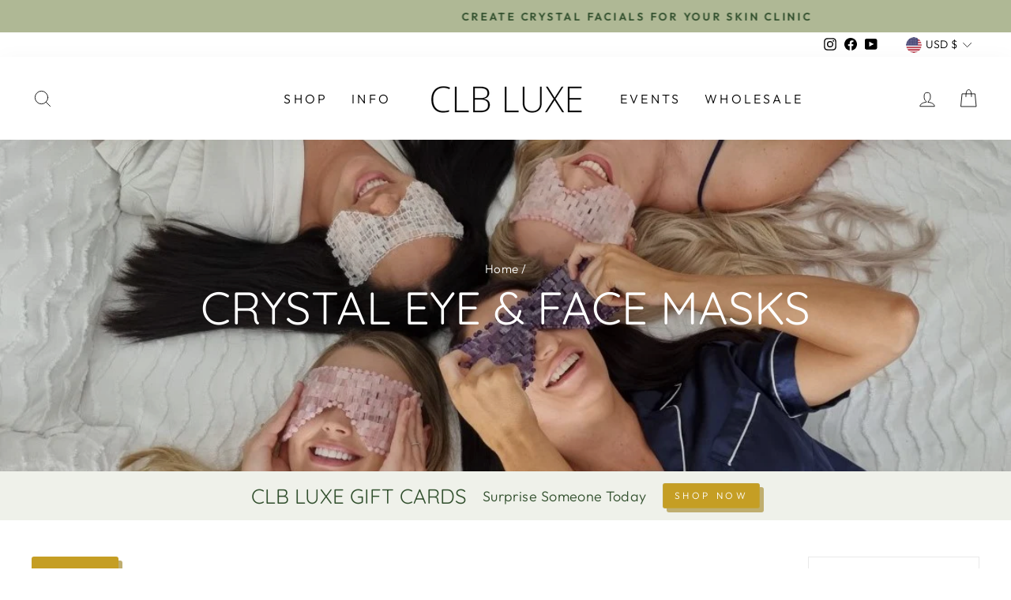

--- FILE ---
content_type: text/html; charset=utf-8
request_url: https://clbluxe.com/en-us/collections/crystal-eye-mask-rose-quartz
body_size: 36240
content:
<!doctype html>
<html class="no-js" lang="en" dir="ltr">
<head>
  <meta charset="utf-8">
  <meta http-equiv="X-UA-Compatible" content="IE=edge,chrome=1">
  <meta name="viewport" content="width=device-width,initial-scale=1">
  <meta name="theme-color" content="#c59e24">
  <link rel="canonical" href="https://clbluxe.com/en-us/collections/crystal-eye-mask-rose-quartz">
  <link rel="preconnect" href="https://cdn.shopify.com">
  <link rel="preconnect" href="https://fonts.shopifycdn.com">
  <link rel="dns-prefetch" href="https://productreviews.shopifycdn.com">
  <link rel="dns-prefetch" href="https://ajax.googleapis.com">
  <link rel="dns-prefetch" href="https://maps.googleapis.com">
  <link rel="dns-prefetch" href="https://maps.gstatic.com">
  <meta name="facebook-domain-verification" content="h84lnzow67kgsht0brfev708waeh3n" /><link rel="shortcut icon" href="//clbluxe.com/cdn/shop/files/CLB_LUXE_51_32x32.png?v=1658212371" type="image/png" /><title>Crystal Eye &amp; Face Masks
&ndash; CLB LUXE
</title>
<meta property="og:site_name" content="CLB LUXE">
  <meta property="og:url" content="https://clbluxe.com/en-us/collections/crystal-eye-mask-rose-quartz">
  <meta property="og:title" content="Crystal Eye &amp; Face Masks">
  <meta property="og:type" content="website">
  <meta property="og:description" content="CLB LUXE"><meta property="og:image" content="http://clbluxe.com/cdn/shop/collections/31c8ibtBxsL._SY355.jpg?v=1636089544">
    <meta property="og:image:secure_url" content="https://clbluxe.com/cdn/shop/collections/31c8ibtBxsL._SY355.jpg?v=1636089544">
    <meta property="og:image:width" content="1117">
    <meta property="og:image:height" content="716"><meta name="twitter:site" content="@">
  <meta name="twitter:card" content="summary_large_image">
  <meta name="twitter:title" content="Crystal Eye &amp; Face Masks">
  <meta name="twitter:description" content="CLB LUXE">
<style data-shopify>@font-face {
  font-family: Quicksand;
  font-weight: 400;
  font-style: normal;
  font-display: swap;
  src: url("//clbluxe.com/cdn/fonts/quicksand/quicksand_n4.bf8322a9d1da765aa396ad7b6eeb81930a6214de.woff2") format("woff2"),
       url("//clbluxe.com/cdn/fonts/quicksand/quicksand_n4.fa4cbd232d3483059e72b11f7239959a64c98426.woff") format("woff");
}

  @font-face {
  font-family: Outfit;
  font-weight: 300;
  font-style: normal;
  font-display: swap;
  src: url("//clbluxe.com/cdn/fonts/outfit/outfit_n3.8c97ae4c4fac7c2ea467a6dc784857f4de7e0e37.woff2") format("woff2"),
       url("//clbluxe.com/cdn/fonts/outfit/outfit_n3.b50a189ccde91f9bceee88f207c18c09f0b62a7b.woff") format("woff");
}


  @font-face {
  font-family: Outfit;
  font-weight: 600;
  font-style: normal;
  font-display: swap;
  src: url("//clbluxe.com/cdn/fonts/outfit/outfit_n6.dfcbaa80187851df2e8384061616a8eaa1702fdc.woff2") format("woff2"),
       url("//clbluxe.com/cdn/fonts/outfit/outfit_n6.88384e9fc3e36038624caccb938f24ea8008a91d.woff") format("woff");
}

  
  
</style><link href="//clbluxe.com/cdn/shop/t/9/assets/theme.css?v=13500624834004778731699438171" rel="stylesheet" type="text/css" media="all" />
<style data-shopify>:root {
    --typeHeaderPrimary: Quicksand;
    --typeHeaderFallback: sans-serif;
    --typeHeaderSize: 40px;
    --typeHeaderWeight: 400;
    --typeHeaderLineHeight: 1;
    --typeHeaderSpacing: 0.0em;

    --typeBasePrimary:Outfit;
    --typeBaseFallback:sans-serif;
    --typeBaseSize: 18px;
    --typeBaseWeight: 300;
    --typeBaseSpacing: 0.025em;
    --typeBaseLineHeight: 1.4;

    --typeCollectionTitle: 20px;

    --iconWeight: 2px;
    --iconLinecaps: round;

    
      --buttonRadius: 3px;
    

    --colorGridOverlayOpacity: 0.06;
  }

  .placeholder-content {
    background-image: linear-gradient(100deg, #ffffff 40%, #f7f7f7 63%, #ffffff 79%);
  }</style><script>
    document.documentElement.className = document.documentElement.className.replace('no-js', 'js');

    window.theme = window.theme || {};
    theme.routes = {
      home: "/en-us",
      cart: "/en-us/cart.js",
      cartPage: "/en-us/cart",
      cartAdd: "/en-us/cart/add.js",
      cartChange: "/en-us/cart/change.js"
    };
    theme.strings = {
      soldOut: "Sold Out",
      unavailable: "Unavailable",
      inStockLabel: "In stock, ready to ship",
      stockLabel: "Low stock - [count] items left",
      willNotShipUntil: "Ready to ship [date]",
      willBeInStockAfter: "Back in stock [date]",
      waitingForStock: "Inventory on the way",
      savePrice: "Save [saved_amount]",
      cartEmpty: "Your cart is currently empty.",
      cartTermsConfirmation: "You must agree with the terms and conditions of sales to check out",
      searchCollections: "Collections:",
      searchPages: "Pages:",
      searchArticles: "Articles:"
    };
    theme.settings = {
      dynamicVariantsEnable: true,
      cartType: "drawer",
      isCustomerTemplate: false,
      moneyFormat: "${{amount}}",
      saveType: "percent",
      productImageSize: "square",
      productImageCover: true,
      predictiveSearch: true,
      predictiveSearchType: "product,article,page,collection",
      quickView: true,
      themeName: 'Impulse',
      themeVersion: "5.1.2"
    };
  </script>

  <script>window.performance && window.performance.mark && window.performance.mark('shopify.content_for_header.start');</script><meta id="shopify-digital-wallet" name="shopify-digital-wallet" content="/8332673114/digital_wallets/dialog">
<meta name="shopify-checkout-api-token" content="0ea296c4aab7eaaa262f66da3aff1254">
<meta id="in-context-paypal-metadata" data-shop-id="8332673114" data-venmo-supported="false" data-environment="production" data-locale="en_US" data-paypal-v4="true" data-currency="USD">
<link rel="alternate" type="application/atom+xml" title="Feed" href="/en-us/collections/crystal-eye-mask-rose-quartz.atom" />
<link rel="alternate" hreflang="x-default" href="https://clbluxe.com/collections/crystal-eye-mask-rose-quartz">
<link rel="alternate" hreflang="en" href="https://clbluxe.com/collections/crystal-eye-mask-rose-quartz">
<link rel="alternate" hreflang="en-US" href="https://clbluxe.com/en-us/collections/crystal-eye-mask-rose-quartz">
<link rel="alternate" hreflang="en-NZ" href="https://clbluxe.com/en-nz/collections/crystal-eye-mask-rose-quartz">
<link rel="alternate" hreflang="en-BR" href="https://clbluxe.com/en-br/collections/crystal-eye-mask-rose-quartz">
<link rel="alternate" hreflang="pt-BR" href="https://clbluxe.com/pt-br/collections/crystal-eye-mask-rose-quartz">
<link rel="alternate" hreflang="en-FI" href="https://clbluxe.com/en-fi/collections/crystal-eye-mask-rose-quartz">
<link rel="alternate" type="application/json+oembed" href="https://clbluxe.com/en-us/collections/crystal-eye-mask-rose-quartz.oembed">
<script async="async" src="/checkouts/internal/preloads.js?locale=en-US"></script>
<link rel="preconnect" href="https://shop.app" crossorigin="anonymous">
<script async="async" src="https://shop.app/checkouts/internal/preloads.js?locale=en-US&shop_id=8332673114" crossorigin="anonymous"></script>
<script id="apple-pay-shop-capabilities" type="application/json">{"shopId":8332673114,"countryCode":"AU","currencyCode":"USD","merchantCapabilities":["supports3DS"],"merchantId":"gid:\/\/shopify\/Shop\/8332673114","merchantName":"CLB LUXE","requiredBillingContactFields":["postalAddress","email","phone"],"requiredShippingContactFields":["postalAddress","email","phone"],"shippingType":"shipping","supportedNetworks":["visa","masterCard","amex","jcb"],"total":{"type":"pending","label":"CLB LUXE","amount":"1.00"},"shopifyPaymentsEnabled":true,"supportsSubscriptions":true}</script>
<script id="shopify-features" type="application/json">{"accessToken":"0ea296c4aab7eaaa262f66da3aff1254","betas":["rich-media-storefront-analytics"],"domain":"clbluxe.com","predictiveSearch":true,"shopId":8332673114,"locale":"en"}</script>
<script>var Shopify = Shopify || {};
Shopify.shop = "clblx.myshopify.com";
Shopify.locale = "en";
Shopify.currency = {"active":"USD","rate":"0.68491776"};
Shopify.country = "US";
Shopify.theme = {"name":"Impulse HOC V5.1.2 LIVE Site [Okendo]","id":128705855652,"schema_name":"Impulse","schema_version":"5.1.2","theme_store_id":857,"role":"main"};
Shopify.theme.handle = "null";
Shopify.theme.style = {"id":null,"handle":null};
Shopify.cdnHost = "clbluxe.com/cdn";
Shopify.routes = Shopify.routes || {};
Shopify.routes.root = "/en-us/";</script>
<script type="module">!function(o){(o.Shopify=o.Shopify||{}).modules=!0}(window);</script>
<script>!function(o){function n(){var o=[];function n(){o.push(Array.prototype.slice.apply(arguments))}return n.q=o,n}var t=o.Shopify=o.Shopify||{};t.loadFeatures=n(),t.autoloadFeatures=n()}(window);</script>
<script>
  window.ShopifyPay = window.ShopifyPay || {};
  window.ShopifyPay.apiHost = "shop.app\/pay";
  window.ShopifyPay.redirectState = null;
</script>
<script id="shop-js-analytics" type="application/json">{"pageType":"collection"}</script>
<script defer="defer" async type="module" src="//clbluxe.com/cdn/shopifycloud/shop-js/modules/v2/client.init-shop-cart-sync_BApSsMSl.en.esm.js"></script>
<script defer="defer" async type="module" src="//clbluxe.com/cdn/shopifycloud/shop-js/modules/v2/chunk.common_CBoos6YZ.esm.js"></script>
<script type="module">
  await import("//clbluxe.com/cdn/shopifycloud/shop-js/modules/v2/client.init-shop-cart-sync_BApSsMSl.en.esm.js");
await import("//clbluxe.com/cdn/shopifycloud/shop-js/modules/v2/chunk.common_CBoos6YZ.esm.js");

  window.Shopify.SignInWithShop?.initShopCartSync?.({"fedCMEnabled":true,"windoidEnabled":true});

</script>
<script>
  window.Shopify = window.Shopify || {};
  if (!window.Shopify.featureAssets) window.Shopify.featureAssets = {};
  window.Shopify.featureAssets['shop-js'] = {"shop-cart-sync":["modules/v2/client.shop-cart-sync_DJczDl9f.en.esm.js","modules/v2/chunk.common_CBoos6YZ.esm.js"],"init-fed-cm":["modules/v2/client.init-fed-cm_BzwGC0Wi.en.esm.js","modules/v2/chunk.common_CBoos6YZ.esm.js"],"init-windoid":["modules/v2/client.init-windoid_BS26ThXS.en.esm.js","modules/v2/chunk.common_CBoos6YZ.esm.js"],"shop-cash-offers":["modules/v2/client.shop-cash-offers_DthCPNIO.en.esm.js","modules/v2/chunk.common_CBoos6YZ.esm.js","modules/v2/chunk.modal_Bu1hFZFC.esm.js"],"shop-button":["modules/v2/client.shop-button_D_JX508o.en.esm.js","modules/v2/chunk.common_CBoos6YZ.esm.js"],"init-shop-email-lookup-coordinator":["modules/v2/client.init-shop-email-lookup-coordinator_DFwWcvrS.en.esm.js","modules/v2/chunk.common_CBoos6YZ.esm.js"],"shop-toast-manager":["modules/v2/client.shop-toast-manager_tEhgP2F9.en.esm.js","modules/v2/chunk.common_CBoos6YZ.esm.js"],"shop-login-button":["modules/v2/client.shop-login-button_DwLgFT0K.en.esm.js","modules/v2/chunk.common_CBoos6YZ.esm.js","modules/v2/chunk.modal_Bu1hFZFC.esm.js"],"avatar":["modules/v2/client.avatar_BTnouDA3.en.esm.js"],"init-shop-cart-sync":["modules/v2/client.init-shop-cart-sync_BApSsMSl.en.esm.js","modules/v2/chunk.common_CBoos6YZ.esm.js"],"pay-button":["modules/v2/client.pay-button_BuNmcIr_.en.esm.js","modules/v2/chunk.common_CBoos6YZ.esm.js"],"init-shop-for-new-customer-accounts":["modules/v2/client.init-shop-for-new-customer-accounts_DrjXSI53.en.esm.js","modules/v2/client.shop-login-button_DwLgFT0K.en.esm.js","modules/v2/chunk.common_CBoos6YZ.esm.js","modules/v2/chunk.modal_Bu1hFZFC.esm.js"],"init-customer-accounts-sign-up":["modules/v2/client.init-customer-accounts-sign-up_TlVCiykN.en.esm.js","modules/v2/client.shop-login-button_DwLgFT0K.en.esm.js","modules/v2/chunk.common_CBoos6YZ.esm.js","modules/v2/chunk.modal_Bu1hFZFC.esm.js"],"shop-follow-button":["modules/v2/client.shop-follow-button_C5D3XtBb.en.esm.js","modules/v2/chunk.common_CBoos6YZ.esm.js","modules/v2/chunk.modal_Bu1hFZFC.esm.js"],"checkout-modal":["modules/v2/client.checkout-modal_8TC_1FUY.en.esm.js","modules/v2/chunk.common_CBoos6YZ.esm.js","modules/v2/chunk.modal_Bu1hFZFC.esm.js"],"init-customer-accounts":["modules/v2/client.init-customer-accounts_C0Oh2ljF.en.esm.js","modules/v2/client.shop-login-button_DwLgFT0K.en.esm.js","modules/v2/chunk.common_CBoos6YZ.esm.js","modules/v2/chunk.modal_Bu1hFZFC.esm.js"],"lead-capture":["modules/v2/client.lead-capture_Cq0gfm7I.en.esm.js","modules/v2/chunk.common_CBoos6YZ.esm.js","modules/v2/chunk.modal_Bu1hFZFC.esm.js"],"shop-login":["modules/v2/client.shop-login_BmtnoEUo.en.esm.js","modules/v2/chunk.common_CBoos6YZ.esm.js","modules/v2/chunk.modal_Bu1hFZFC.esm.js"],"payment-terms":["modules/v2/client.payment-terms_BHOWV7U_.en.esm.js","modules/v2/chunk.common_CBoos6YZ.esm.js","modules/v2/chunk.modal_Bu1hFZFC.esm.js"]};
</script>
<script>(function() {
  var isLoaded = false;
  function asyncLoad() {
    if (isLoaded) return;
    isLoaded = true;
    var urls = ["https:\/\/api.omegatheme.com\/facebook-chat\/facebook-chat.js?v=1635466239\u0026shop=clblx.myshopify.com","https:\/\/d3hw6dc1ow8pp2.cloudfront.net\/reviewsWidget.min.js?shop=clblx.myshopify.com","https:\/\/chimpstatic.com\/mcjs-connected\/js\/users\/a3a9a365afeb2799dbe2f14e1\/c2144d6a98146d7e2171d71c7.js?shop=clblx.myshopify.com","https:\/\/cdn.nfcube.com\/instafeed-34fecb216efbc112dd4f6ba68ec907ec.js?shop=clblx.myshopify.com","https:\/\/static-us.afterpay.com\/shopify\/afterpay-attract\/afterpay-attract-widget.js?shop=clblx.myshopify.com"];
    for (var i = 0; i < urls.length; i++) {
      var s = document.createElement('script');
      s.type = 'text/javascript';
      s.async = true;
      s.src = urls[i];
      var x = document.getElementsByTagName('script')[0];
      x.parentNode.insertBefore(s, x);
    }
  };
  if(window.attachEvent) {
    window.attachEvent('onload', asyncLoad);
  } else {
    window.addEventListener('load', asyncLoad, false);
  }
})();</script>
<script id="__st">var __st={"a":8332673114,"offset":36000,"reqid":"f8dabcbb-dbff-41fc-b0c3-94863b6c7ea6-1768859291","pageurl":"clbluxe.com\/en-us\/collections\/crystal-eye-mask-rose-quartz","u":"4434ff84b45c","p":"collection","rtyp":"collection","rid":96760889434};</script>
<script>window.ShopifyPaypalV4VisibilityTracking = true;</script>
<script id="captcha-bootstrap">!function(){'use strict';const t='contact',e='account',n='new_comment',o=[[t,t],['blogs',n],['comments',n],[t,'customer']],c=[[e,'customer_login'],[e,'guest_login'],[e,'recover_customer_password'],[e,'create_customer']],r=t=>t.map((([t,e])=>`form[action*='/${t}']:not([data-nocaptcha='true']) input[name='form_type'][value='${e}']`)).join(','),a=t=>()=>t?[...document.querySelectorAll(t)].map((t=>t.form)):[];function s(){const t=[...o],e=r(t);return a(e)}const i='password',u='form_key',d=['recaptcha-v3-token','g-recaptcha-response','h-captcha-response',i],f=()=>{try{return window.sessionStorage}catch{return}},m='__shopify_v',_=t=>t.elements[u];function p(t,e,n=!1){try{const o=window.sessionStorage,c=JSON.parse(o.getItem(e)),{data:r}=function(t){const{data:e,action:n}=t;return t[m]||n?{data:e,action:n}:{data:t,action:n}}(c);for(const[e,n]of Object.entries(r))t.elements[e]&&(t.elements[e].value=n);n&&o.removeItem(e)}catch(o){console.error('form repopulation failed',{error:o})}}const l='form_type',E='cptcha';function T(t){t.dataset[E]=!0}const w=window,h=w.document,L='Shopify',v='ce_forms',y='captcha';let A=!1;((t,e)=>{const n=(g='f06e6c50-85a8-45c8-87d0-21a2b65856fe',I='https://cdn.shopify.com/shopifycloud/storefront-forms-hcaptcha/ce_storefront_forms_captcha_hcaptcha.v1.5.2.iife.js',D={infoText:'Protected by hCaptcha',privacyText:'Privacy',termsText:'Terms'},(t,e,n)=>{const o=w[L][v],c=o.bindForm;if(c)return c(t,g,e,D).then(n);var r;o.q.push([[t,g,e,D],n]),r=I,A||(h.body.append(Object.assign(h.createElement('script'),{id:'captcha-provider',async:!0,src:r})),A=!0)});var g,I,D;w[L]=w[L]||{},w[L][v]=w[L][v]||{},w[L][v].q=[],w[L][y]=w[L][y]||{},w[L][y].protect=function(t,e){n(t,void 0,e),T(t)},Object.freeze(w[L][y]),function(t,e,n,w,h,L){const[v,y,A,g]=function(t,e,n){const i=e?o:[],u=t?c:[],d=[...i,...u],f=r(d),m=r(i),_=r(d.filter((([t,e])=>n.includes(e))));return[a(f),a(m),a(_),s()]}(w,h,L),I=t=>{const e=t.target;return e instanceof HTMLFormElement?e:e&&e.form},D=t=>v().includes(t);t.addEventListener('submit',(t=>{const e=I(t);if(!e)return;const n=D(e)&&!e.dataset.hcaptchaBound&&!e.dataset.recaptchaBound,o=_(e),c=g().includes(e)&&(!o||!o.value);(n||c)&&t.preventDefault(),c&&!n&&(function(t){try{if(!f())return;!function(t){const e=f();if(!e)return;const n=_(t);if(!n)return;const o=n.value;o&&e.removeItem(o)}(t);const e=Array.from(Array(32),(()=>Math.random().toString(36)[2])).join('');!function(t,e){_(t)||t.append(Object.assign(document.createElement('input'),{type:'hidden',name:u})),t.elements[u].value=e}(t,e),function(t,e){const n=f();if(!n)return;const o=[...t.querySelectorAll(`input[type='${i}']`)].map((({name:t})=>t)),c=[...d,...o],r={};for(const[a,s]of new FormData(t).entries())c.includes(a)||(r[a]=s);n.setItem(e,JSON.stringify({[m]:1,action:t.action,data:r}))}(t,e)}catch(e){console.error('failed to persist form',e)}}(e),e.submit())}));const S=(t,e)=>{t&&!t.dataset[E]&&(n(t,e.some((e=>e===t))),T(t))};for(const o of['focusin','change'])t.addEventListener(o,(t=>{const e=I(t);D(e)&&S(e,y())}));const B=e.get('form_key'),M=e.get(l),P=B&&M;t.addEventListener('DOMContentLoaded',(()=>{const t=y();if(P)for(const e of t)e.elements[l].value===M&&p(e,B);[...new Set([...A(),...v().filter((t=>'true'===t.dataset.shopifyCaptcha))])].forEach((e=>S(e,t)))}))}(h,new URLSearchParams(w.location.search),n,t,e,['guest_login'])})(!0,!0)}();</script>
<script integrity="sha256-4kQ18oKyAcykRKYeNunJcIwy7WH5gtpwJnB7kiuLZ1E=" data-source-attribution="shopify.loadfeatures" defer="defer" src="//clbluxe.com/cdn/shopifycloud/storefront/assets/storefront/load_feature-a0a9edcb.js" crossorigin="anonymous"></script>
<script crossorigin="anonymous" defer="defer" src="//clbluxe.com/cdn/shopifycloud/storefront/assets/shopify_pay/storefront-65b4c6d7.js?v=20250812"></script>
<script data-source-attribution="shopify.dynamic_checkout.dynamic.init">var Shopify=Shopify||{};Shopify.PaymentButton=Shopify.PaymentButton||{isStorefrontPortableWallets:!0,init:function(){window.Shopify.PaymentButton.init=function(){};var t=document.createElement("script");t.src="https://clbluxe.com/cdn/shopifycloud/portable-wallets/latest/portable-wallets.en.js",t.type="module",document.head.appendChild(t)}};
</script>
<script data-source-attribution="shopify.dynamic_checkout.buyer_consent">
  function portableWalletsHideBuyerConsent(e){var t=document.getElementById("shopify-buyer-consent"),n=document.getElementById("shopify-subscription-policy-button");t&&n&&(t.classList.add("hidden"),t.setAttribute("aria-hidden","true"),n.removeEventListener("click",e))}function portableWalletsShowBuyerConsent(e){var t=document.getElementById("shopify-buyer-consent"),n=document.getElementById("shopify-subscription-policy-button");t&&n&&(t.classList.remove("hidden"),t.removeAttribute("aria-hidden"),n.addEventListener("click",e))}window.Shopify?.PaymentButton&&(window.Shopify.PaymentButton.hideBuyerConsent=portableWalletsHideBuyerConsent,window.Shopify.PaymentButton.showBuyerConsent=portableWalletsShowBuyerConsent);
</script>
<script data-source-attribution="shopify.dynamic_checkout.cart.bootstrap">document.addEventListener("DOMContentLoaded",(function(){function t(){return document.querySelector("shopify-accelerated-checkout-cart, shopify-accelerated-checkout")}if(t())Shopify.PaymentButton.init();else{new MutationObserver((function(e,n){t()&&(Shopify.PaymentButton.init(),n.disconnect())})).observe(document.body,{childList:!0,subtree:!0})}}));
</script>
<link id="shopify-accelerated-checkout-styles" rel="stylesheet" media="screen" href="https://clbluxe.com/cdn/shopifycloud/portable-wallets/latest/accelerated-checkout-backwards-compat.css" crossorigin="anonymous">
<style id="shopify-accelerated-checkout-cart">
        #shopify-buyer-consent {
  margin-top: 1em;
  display: inline-block;
  width: 100%;
}

#shopify-buyer-consent.hidden {
  display: none;
}

#shopify-subscription-policy-button {
  background: none;
  border: none;
  padding: 0;
  text-decoration: underline;
  font-size: inherit;
  cursor: pointer;
}

#shopify-subscription-policy-button::before {
  box-shadow: none;
}

      </style>

<script>window.performance && window.performance.mark && window.performance.mark('shopify.content_for_header.end');</script>

  <script src="//clbluxe.com/cdn/shop/t/9/assets/vendor-scripts-v10.js" defer="defer"></script><link rel="preload" as="style" href="//clbluxe.com/cdn/shop/t/9/assets/currency-flags.css" onload="this.onload=null;this.rel='stylesheet'">
    <link rel="stylesheet" href="//clbluxe.com/cdn/shop/t/9/assets/currency-flags.css"><script src="//clbluxe.com/cdn/shop/t/9/assets/theme.min.js?v=145654977113948214481643248171" defer="defer"></script><!-- Upsell & Cross Sell - Selleasy by Logbase - Starts -->
      <script src='https://upsell-app.logbase.io/lb-upsell.js?shop=clblx.myshopify.com' defer></script>
    <!-- Upsell & Cross Sell - Selleasy by Logbase - Ends -->



<script>
  document.addEventListener("DOMContentLoaded", function(event) {
    const style = document.getElementById('wsg-custom-style');
    if (typeof window.isWsgCustomer != "undefined" && isWsgCustomer) {
      style.innerHTML = `
        ${style.innerHTML} 
        /* A friend of hideWsg - this will _show_ only for wsg customers. Add class to an element to use */
        .showWsg {
          display: unset;
        }
        /* wholesale only CSS */
        .additional-checkout-buttons, .shopify-payment-button {
          display: none !important;
        }
        .wsg-proxy-container select {
          background-color: 
          ${
        document.querySelector('input').style.backgroundColor
          ? document.querySelector('input').style.backgroundColor
          : 'white'
        } !important;
        }
      `;
    } else {
      style.innerHTML = `
        ${style.innerHTML}
        /* Add CSS rules here for NOT wsg customers - great to hide elements from retail when we can't access the code driving the element */
        
      `;
    }

    if (typeof window.embedButtonBg !== undefined && typeof window.embedButtonText !== undefined && window.embedButtonBg !== window.embedButtonText) {
      style.innerHTML = `
        ${style.innerHTML}
        .wsg-button-fix {
          background: ${embedButtonBg} !important;
          border-color: ${embedButtonBg} !important;
          color: ${embedButtonText} !important;
        }
      `;
    }

    // =========================
    //         CUSTOM JS
    // ==========================
    if (document.querySelector(".wsg-proxy-container")) {
      initNodeObserver(wsgCustomJs);
    }
  })

  function wsgCustomJs() {

    // update button classes
    const button = document.querySelectorAll(".wsg-button-fix");
    let buttonClass = "xxButtonClassesHerexx";
    buttonClass = buttonClass.split(" ");
    for (let i = 0; i < button.length; i++) {
      button[i].classList.add(... buttonClass);
    }

    // wsgCustomJs window placeholder
    // update secondary btn color on proxy cart
    if (document.getElementById("wsg-checkout-one")) {
      const checkoutButton = document.getElementById("wsg-checkout-one");
      let wsgBtnColor = window.getComputedStyle(checkoutButton).backgroundColor;
      let wsgBtnBackground = "none";
      let wsgBtnBorder = "thin solid " + wsgBtnColor;
      let wsgBtnPadding = window.getComputedStyle(checkoutButton).padding;
      let spofBtn = document.querySelectorAll(".spof-btn");
      for (let i = 0; i < spofBtn.length; i++) {
        spofBtn[i].style.background = wsgBtnBackground;
        spofBtn[i].style.color = wsgBtnColor;
        spofBtn[i].style.border = wsgBtnBorder;
        spofBtn[i].style.padding = wsgBtnPadding;
      }
    }

    // update Quick Order Form label
    if (typeof window.embedSPOFLabel != "undefined" && embedSPOFLabel) {
      document.querySelectorAll(".spof-btn").forEach(function(spofBtn) {
        spofBtn.removeAttribute("data-translation-selector");
        spofBtn.innerHTML = embedSPOFLabel;
      });
    }
  }

  function initNodeObserver(onChangeNodeCallback) {

    // Select the node that will be observed for mutations
    const targetNode = document.querySelector(".wsg-proxy-container");

    // Options for the observer (which mutations to observe)
    const config = {
      attributes: true,
      childList: true,
      subtree: true
    };

    // Callback function to execute when mutations are observed
    const callback = function(mutationsList, observer) {
      for (const mutation of mutationsList) {
        if (mutation.type === 'childList') {
          onChangeNodeCallback();
          observer.disconnect();
        }
      }
    };

    // Create an observer instance linked to the callback function
    const observer = new MutationObserver(callback);

    // Start observing the target node for configured mutations
    observer.observe(targetNode, config);
  }
</script>


<style id="wsg-custom-style">
  /* A friend of hideWsg - this will _show_ only for wsg customers. Add class to an element to use */
  .showWsg {
    display: none;
  }
  /* Signup/login */
  #wsg-signup select,
  #wsg-signup input,
  #wsg-signup textarea {
    height: 46px;
    border: thin solid #d1d1d1;
    padding: 6px 10px;
  }
  #wsg-signup textarea {
    min-height: 100px;
  }
  .wsg-login-input {
    height: 46px;
    border: thin solid #d1d1d1;
    padding: 6px 10px;
  }
  #wsg-signup select {
  }
/*   Quick Order Form */
  .wsg-table td {
    border: none;
    min-width: 150px;
  }
  .wsg-table tr {
    border-bottom: thin solid #d1d1d1; 
    border-left: none;
  }
  .wsg-table input[type="number"] {
    border: thin solid #d1d1d1;
    padding: 5px 15px;
    min-height: 42px;
  }
  #wsg-spof-link a {
    text-decoration: inherit;
    color: inherit;
  }
  .wsg-proxy-container {
    margin-top: 0% !important;
  }
  @media screen and (max-width:768px){
    .wsg-proxy-container .wsg-table input[type="number"] {
        max-width: 80%; 
    }
    .wsg-center img {
      width: 50px !important;
    }
    .wsg-variant-price-area {
      min-width: 70px !important;
    }
  }
  /* Submit button */
  #wsg-cart-update{
    padding: 8px 10px;
    min-height: 45px;
    max-width: 100% !important;
  }
  .wsg-table {
    background: inherit !important;
  }
  .wsg-spof-container-main {
    background: inherit !important;
  }
  /* General fixes */
  .wsg-hide-prices {
    opacity: 0;
  }
  .wsg-ws-only .button {
    margin: 0;
  }
</style>
<!-- BEGIN app block: shopify://apps/klaviyo-email-marketing-sms/blocks/klaviyo-onsite-embed/2632fe16-c075-4321-a88b-50b567f42507 -->












  <script async src="https://static.klaviyo.com/onsite/js/UFecLj/klaviyo.js?company_id=UFecLj"></script>
  <script>!function(){if(!window.klaviyo){window._klOnsite=window._klOnsite||[];try{window.klaviyo=new Proxy({},{get:function(n,i){return"push"===i?function(){var n;(n=window._klOnsite).push.apply(n,arguments)}:function(){for(var n=arguments.length,o=new Array(n),w=0;w<n;w++)o[w]=arguments[w];var t="function"==typeof o[o.length-1]?o.pop():void 0,e=new Promise((function(n){window._klOnsite.push([i].concat(o,[function(i){t&&t(i),n(i)}]))}));return e}}})}catch(n){window.klaviyo=window.klaviyo||[],window.klaviyo.push=function(){var n;(n=window._klOnsite).push.apply(n,arguments)}}}}();</script>

  




  <script>
    window.klaviyoReviewsProductDesignMode = false
  </script>







<!-- END app block --><!-- BEGIN app block: shopify://apps/instafeed/blocks/head-block/c447db20-095d-4a10-9725-b5977662c9d5 --><link rel="preconnect" href="https://cdn.nfcube.com/">
<link rel="preconnect" href="https://scontent.cdninstagram.com/">


  <script>
    document.addEventListener('DOMContentLoaded', function () {
      let instafeedScript = document.createElement('script');

      
        instafeedScript.src = 'https://cdn.nfcube.com/instafeed-34fecb216efbc112dd4f6ba68ec907ec.js';
      

      document.body.appendChild(instafeedScript);
    });
  </script>





<!-- END app block --><!-- BEGIN app block: shopify://apps/okendo/blocks/theme-settings/bb689e69-ea70-4661-8fb7-ad24a2e23c29 --><!-- BEGIN app snippet: header-metafields -->









    <link href="https://d3hw6dc1ow8pp2.cloudfront.net/styles/main.min.css" rel="stylesheet" type="text/css">
<style type="text/css">
.okeReviews .okeReviews-reviewsWidget-header-controls-writeReview {
        display: inline-block;
    }
    .okeReviews .okeReviews-reviewsWidget.is-okeReviews-empty {
        display: block;
    }
</style>
<script type="application/json" id="oke-reviews-settings">
{"analyticsSettings":{"provider":"none"},"disableInitialReviewsFetchOnProducts":false,"omitMicrodata":true,"subscriberId":"057890e9-8db8-460f-97b3-b056ca7a1b77","recorderPlus":true,"recorderQandaPlus":true}
</script>

    













<!-- END app snippet -->

<!-- BEGIN app snippet: widget-plus-initialisation-script -->




<!-- END app snippet -->


<!-- END app block --><!-- BEGIN app block: shopify://apps/tolstoy-shoppable-video-quiz/blocks/widget-block/06fa8282-42ff-403e-b67c-1936776aed11 -->




                























<script
  type="module"
  async
  src="https://widget.gotolstoy.com/we/widget.js"
  data-shop=clblx.myshopify.com
  data-app-key=30207203-503d-4529-a17e-10862ed97728
  data-should-use-cache=true
  data-cache-version=19b72cc9d51
  data-product-gallery-projects="[]"
  data-collection-gallery-projects="[]"
  data-product-id=""
  data-template-name="collection"
  data-ot-ignore
>
</script>
<script
  type="text/javascript"
  nomodule
  async
  src="https://widget.gotolstoy.com/widget/widget.js"
  data-shop=clblx.myshopify.com
  data-app-key=30207203-503d-4529-a17e-10862ed97728
  data-should-use-cache=true
  data-cache-version=19b72cc9d51
  data-product-gallery-projects="[]"
  data-collection-gallery-projects="[]"
  data-product-id=""
  data-collection-id=96760889434
  data-template-name="collection"
  data-ot-ignore
></script>
<script
  type="module"
  async
  src="https://play.gotolstoy.com/widget-v2/widget.js"
  id="tolstoy-widget-script"
  data-shop=clblx.myshopify.com
  data-app-key=30207203-503d-4529-a17e-10862ed97728
  data-should-use-cache=true
  data-cache-version=19b72cc9d51
  data-product-gallery-projects="[]"
  data-collection-gallery-projects="[]"
  data-product-id=""
  data-collection-id=96760889434
  data-shop-assistant-enabled="false"
  data-search-bar-widget-enabled="false"
  data-template-name="collection"
  data-customer-id=""
  data-ot-ignore
></script>
<script>
  window.tolstoyCurrencySymbol = '$';
  window.tolstoyMoneyFormat = '${{amount}}';
</script>
<script>
  window.tolstoyDebug = {
    enable: () => {
      fetch('/cart/update.js', {
        method: 'POST',
        headers: { 'Content-Type': 'application/json' },
        body: JSON.stringify({ attributes: { TolstoyDebugEnabled: 'true' } })
      })
      .then(response => response.json())
      .then(() => window.location.reload());
    },
    disable: () => {
      fetch('/cart/update.js', {
        method: 'POST',
        headers: { 'Content-Type': 'application/json' },
        body: JSON.stringify({ attributes: { TolstoyDebugEnabled: null } })
      })
      .then(response => response.json())
      .then(() => window.location.reload())
    },
    status: async () => {
      const response = await fetch('/cart.js');
      const json = await response.json();
      console.log(json.attributes);
    }
  }
</script>

<!-- END app block --><link href="https://monorail-edge.shopifysvc.com" rel="dns-prefetch">
<script>(function(){if ("sendBeacon" in navigator && "performance" in window) {try {var session_token_from_headers = performance.getEntriesByType('navigation')[0].serverTiming.find(x => x.name == '_s').description;} catch {var session_token_from_headers = undefined;}var session_cookie_matches = document.cookie.match(/_shopify_s=([^;]*)/);var session_token_from_cookie = session_cookie_matches && session_cookie_matches.length === 2 ? session_cookie_matches[1] : "";var session_token = session_token_from_headers || session_token_from_cookie || "";function handle_abandonment_event(e) {var entries = performance.getEntries().filter(function(entry) {return /monorail-edge.shopifysvc.com/.test(entry.name);});if (!window.abandonment_tracked && entries.length === 0) {window.abandonment_tracked = true;var currentMs = Date.now();var navigation_start = performance.timing.navigationStart;var payload = {shop_id: 8332673114,url: window.location.href,navigation_start,duration: currentMs - navigation_start,session_token,page_type: "collection"};window.navigator.sendBeacon("https://monorail-edge.shopifysvc.com/v1/produce", JSON.stringify({schema_id: "online_store_buyer_site_abandonment/1.1",payload: payload,metadata: {event_created_at_ms: currentMs,event_sent_at_ms: currentMs}}));}}window.addEventListener('pagehide', handle_abandonment_event);}}());</script>
<script id="web-pixels-manager-setup">(function e(e,d,r,n,o){if(void 0===o&&(o={}),!Boolean(null===(a=null===(i=window.Shopify)||void 0===i?void 0:i.analytics)||void 0===a?void 0:a.replayQueue)){var i,a;window.Shopify=window.Shopify||{};var t=window.Shopify;t.analytics=t.analytics||{};var s=t.analytics;s.replayQueue=[],s.publish=function(e,d,r){return s.replayQueue.push([e,d,r]),!0};try{self.performance.mark("wpm:start")}catch(e){}var l=function(){var e={modern:/Edge?\/(1{2}[4-9]|1[2-9]\d|[2-9]\d{2}|\d{4,})\.\d+(\.\d+|)|Firefox\/(1{2}[4-9]|1[2-9]\d|[2-9]\d{2}|\d{4,})\.\d+(\.\d+|)|Chrom(ium|e)\/(9{2}|\d{3,})\.\d+(\.\d+|)|(Maci|X1{2}).+ Version\/(15\.\d+|(1[6-9]|[2-9]\d|\d{3,})\.\d+)([,.]\d+|)( \(\w+\)|)( Mobile\/\w+|) Safari\/|Chrome.+OPR\/(9{2}|\d{3,})\.\d+\.\d+|(CPU[ +]OS|iPhone[ +]OS|CPU[ +]iPhone|CPU IPhone OS|CPU iPad OS)[ +]+(15[._]\d+|(1[6-9]|[2-9]\d|\d{3,})[._]\d+)([._]\d+|)|Android:?[ /-](13[3-9]|1[4-9]\d|[2-9]\d{2}|\d{4,})(\.\d+|)(\.\d+|)|Android.+Firefox\/(13[5-9]|1[4-9]\d|[2-9]\d{2}|\d{4,})\.\d+(\.\d+|)|Android.+Chrom(ium|e)\/(13[3-9]|1[4-9]\d|[2-9]\d{2}|\d{4,})\.\d+(\.\d+|)|SamsungBrowser\/([2-9]\d|\d{3,})\.\d+/,legacy:/Edge?\/(1[6-9]|[2-9]\d|\d{3,})\.\d+(\.\d+|)|Firefox\/(5[4-9]|[6-9]\d|\d{3,})\.\d+(\.\d+|)|Chrom(ium|e)\/(5[1-9]|[6-9]\d|\d{3,})\.\d+(\.\d+|)([\d.]+$|.*Safari\/(?![\d.]+ Edge\/[\d.]+$))|(Maci|X1{2}).+ Version\/(10\.\d+|(1[1-9]|[2-9]\d|\d{3,})\.\d+)([,.]\d+|)( \(\w+\)|)( Mobile\/\w+|) Safari\/|Chrome.+OPR\/(3[89]|[4-9]\d|\d{3,})\.\d+\.\d+|(CPU[ +]OS|iPhone[ +]OS|CPU[ +]iPhone|CPU IPhone OS|CPU iPad OS)[ +]+(10[._]\d+|(1[1-9]|[2-9]\d|\d{3,})[._]\d+)([._]\d+|)|Android:?[ /-](13[3-9]|1[4-9]\d|[2-9]\d{2}|\d{4,})(\.\d+|)(\.\d+|)|Mobile Safari.+OPR\/([89]\d|\d{3,})\.\d+\.\d+|Android.+Firefox\/(13[5-9]|1[4-9]\d|[2-9]\d{2}|\d{4,})\.\d+(\.\d+|)|Android.+Chrom(ium|e)\/(13[3-9]|1[4-9]\d|[2-9]\d{2}|\d{4,})\.\d+(\.\d+|)|Android.+(UC? ?Browser|UCWEB|U3)[ /]?(15\.([5-9]|\d{2,})|(1[6-9]|[2-9]\d|\d{3,})\.\d+)\.\d+|SamsungBrowser\/(5\.\d+|([6-9]|\d{2,})\.\d+)|Android.+MQ{2}Browser\/(14(\.(9|\d{2,})|)|(1[5-9]|[2-9]\d|\d{3,})(\.\d+|))(\.\d+|)|K[Aa][Ii]OS\/(3\.\d+|([4-9]|\d{2,})\.\d+)(\.\d+|)/},d=e.modern,r=e.legacy,n=navigator.userAgent;return n.match(d)?"modern":n.match(r)?"legacy":"unknown"}(),u="modern"===l?"modern":"legacy",c=(null!=n?n:{modern:"",legacy:""})[u],f=function(e){return[e.baseUrl,"/wpm","/b",e.hashVersion,"modern"===e.buildTarget?"m":"l",".js"].join("")}({baseUrl:d,hashVersion:r,buildTarget:u}),m=function(e){var d=e.version,r=e.bundleTarget,n=e.surface,o=e.pageUrl,i=e.monorailEndpoint;return{emit:function(e){var a=e.status,t=e.errorMsg,s=(new Date).getTime(),l=JSON.stringify({metadata:{event_sent_at_ms:s},events:[{schema_id:"web_pixels_manager_load/3.1",payload:{version:d,bundle_target:r,page_url:o,status:a,surface:n,error_msg:t},metadata:{event_created_at_ms:s}}]});if(!i)return console&&console.warn&&console.warn("[Web Pixels Manager] No Monorail endpoint provided, skipping logging."),!1;try{return self.navigator.sendBeacon.bind(self.navigator)(i,l)}catch(e){}var u=new XMLHttpRequest;try{return u.open("POST",i,!0),u.setRequestHeader("Content-Type","text/plain"),u.send(l),!0}catch(e){return console&&console.warn&&console.warn("[Web Pixels Manager] Got an unhandled error while logging to Monorail."),!1}}}}({version:r,bundleTarget:l,surface:e.surface,pageUrl:self.location.href,monorailEndpoint:e.monorailEndpoint});try{o.browserTarget=l,function(e){var d=e.src,r=e.async,n=void 0===r||r,o=e.onload,i=e.onerror,a=e.sri,t=e.scriptDataAttributes,s=void 0===t?{}:t,l=document.createElement("script"),u=document.querySelector("head"),c=document.querySelector("body");if(l.async=n,l.src=d,a&&(l.integrity=a,l.crossOrigin="anonymous"),s)for(var f in s)if(Object.prototype.hasOwnProperty.call(s,f))try{l.dataset[f]=s[f]}catch(e){}if(o&&l.addEventListener("load",o),i&&l.addEventListener("error",i),u)u.appendChild(l);else{if(!c)throw new Error("Did not find a head or body element to append the script");c.appendChild(l)}}({src:f,async:!0,onload:function(){if(!function(){var e,d;return Boolean(null===(d=null===(e=window.Shopify)||void 0===e?void 0:e.analytics)||void 0===d?void 0:d.initialized)}()){var d=window.webPixelsManager.init(e)||void 0;if(d){var r=window.Shopify.analytics;r.replayQueue.forEach((function(e){var r=e[0],n=e[1],o=e[2];d.publishCustomEvent(r,n,o)})),r.replayQueue=[],r.publish=d.publishCustomEvent,r.visitor=d.visitor,r.initialized=!0}}},onerror:function(){return m.emit({status:"failed",errorMsg:"".concat(f," has failed to load")})},sri:function(e){var d=/^sha384-[A-Za-z0-9+/=]+$/;return"string"==typeof e&&d.test(e)}(c)?c:"",scriptDataAttributes:o}),m.emit({status:"loading"})}catch(e){m.emit({status:"failed",errorMsg:(null==e?void 0:e.message)||"Unknown error"})}}})({shopId: 8332673114,storefrontBaseUrl: "https://clbluxe.com",extensionsBaseUrl: "https://extensions.shopifycdn.com/cdn/shopifycloud/web-pixels-manager",monorailEndpoint: "https://monorail-edge.shopifysvc.com/unstable/produce_batch",surface: "storefront-renderer",enabledBetaFlags: ["2dca8a86"],webPixelsConfigList: [{"id":"1295614116","configuration":"{\"accountID\":\"UFecLj\",\"webPixelConfig\":\"eyJlbmFibGVBZGRlZFRvQ2FydEV2ZW50cyI6IHRydWV9\"}","eventPayloadVersion":"v1","runtimeContext":"STRICT","scriptVersion":"524f6c1ee37bacdca7657a665bdca589","type":"APP","apiClientId":123074,"privacyPurposes":["ANALYTICS","MARKETING"],"dataSharingAdjustments":{"protectedCustomerApprovalScopes":["read_customer_address","read_customer_email","read_customer_name","read_customer_personal_data","read_customer_phone"]}},{"id":"1161396388","configuration":"{\"accountID\":\"selleasy-metrics-track\"}","eventPayloadVersion":"v1","runtimeContext":"STRICT","scriptVersion":"5aac1f99a8ca74af74cea751ede503d2","type":"APP","apiClientId":5519923,"privacyPurposes":[],"dataSharingAdjustments":{"protectedCustomerApprovalScopes":["read_customer_email","read_customer_name","read_customer_personal_data"]}},{"id":"1153237156","configuration":"{\"debug\":\"false\"}","eventPayloadVersion":"v1","runtimeContext":"STRICT","scriptVersion":"a9a83cf44fb282052ff936f7ab101058","type":"APP","apiClientId":4539653,"privacyPurposes":["ANALYTICS"],"dataSharingAdjustments":{"protectedCustomerApprovalScopes":["read_customer_email","read_customer_personal_data"]}},{"id":"162037924","configuration":"{\"pixel_id\":\"686913878523871\",\"pixel_type\":\"facebook_pixel\",\"metaapp_system_user_token\":\"-\"}","eventPayloadVersion":"v1","runtimeContext":"OPEN","scriptVersion":"ca16bc87fe92b6042fbaa3acc2fbdaa6","type":"APP","apiClientId":2329312,"privacyPurposes":["ANALYTICS","MARKETING","SALE_OF_DATA"],"dataSharingAdjustments":{"protectedCustomerApprovalScopes":["read_customer_address","read_customer_email","read_customer_name","read_customer_personal_data","read_customer_phone"]}},{"id":"124354724","eventPayloadVersion":"v1","runtimeContext":"LAX","scriptVersion":"1","type":"CUSTOM","privacyPurposes":["MARKETING"],"name":"Meta pixel (migrated)"},{"id":"179437732","eventPayloadVersion":"v1","runtimeContext":"LAX","scriptVersion":"1","type":"CUSTOM","privacyPurposes":["ANALYTICS"],"name":"Google Analytics tag (migrated)"},{"id":"shopify-app-pixel","configuration":"{}","eventPayloadVersion":"v1","runtimeContext":"STRICT","scriptVersion":"0450","apiClientId":"shopify-pixel","type":"APP","privacyPurposes":["ANALYTICS","MARKETING"]},{"id":"shopify-custom-pixel","eventPayloadVersion":"v1","runtimeContext":"LAX","scriptVersion":"0450","apiClientId":"shopify-pixel","type":"CUSTOM","privacyPurposes":["ANALYTICS","MARKETING"]}],isMerchantRequest: false,initData: {"shop":{"name":"CLB LUXE","paymentSettings":{"currencyCode":"AUD"},"myshopifyDomain":"clblx.myshopify.com","countryCode":"AU","storefrontUrl":"https:\/\/clbluxe.com\/en-us"},"customer":null,"cart":null,"checkout":null,"productVariants":[],"purchasingCompany":null},},"https://clbluxe.com/cdn","fcfee988w5aeb613cpc8e4bc33m6693e112",{"modern":"","legacy":""},{"shopId":"8332673114","storefrontBaseUrl":"https:\/\/clbluxe.com","extensionBaseUrl":"https:\/\/extensions.shopifycdn.com\/cdn\/shopifycloud\/web-pixels-manager","surface":"storefront-renderer","enabledBetaFlags":"[\"2dca8a86\"]","isMerchantRequest":"false","hashVersion":"fcfee988w5aeb613cpc8e4bc33m6693e112","publish":"custom","events":"[[\"page_viewed\",{}],[\"collection_viewed\",{\"collection\":{\"id\":\"96760889434\",\"title\":\"Crystal Eye \u0026 Face Masks\",\"productVariants\":[{\"price\":{\"amount\":90.0,\"currencyCode\":\"USD\"},\"product\":{\"title\":\"Rose Quartz Crystal Eye Mask\",\"vendor\":\"CLB LUXE\",\"id\":\"6056072249508\",\"untranslatedTitle\":\"Rose Quartz Crystal Eye Mask\",\"url\":\"\/en-us\/products\/crystal-relaxation-eye-mask\",\"type\":\"\"},\"id\":\"37747329532068\",\"image\":{\"src\":\"\/\/clbluxe.com\/cdn\/shop\/products\/clbluxe_13_18af4238-e5fa-43c6-ad45-742ba6e3e129.png?v=1664010485\"},\"sku\":\"\",\"title\":\"Default Title\",\"untranslatedTitle\":\"Default Title\"},{\"price\":{\"amount\":90.0,\"currencyCode\":\"USD\"},\"product\":{\"title\":\"Amethyst Crystal Eye Mask\",\"vendor\":\"CLB LUXE\",\"id\":\"7045046239396\",\"untranslatedTitle\":\"Amethyst Crystal Eye Mask\",\"url\":\"\/en-us\/products\/amethyst-crystal-eye-mask\",\"type\":\"\"},\"id\":\"41241175228580\",\"image\":{\"src\":\"\/\/clbluxe.com\/cdn\/shop\/products\/NeutralMinimalSimpleElegantQuoteInstagramPost_11.png?v=1664010186\"},\"sku\":\"\",\"title\":\"Default Title\",\"untranslatedTitle\":\"Default Title\"},{\"price\":{\"amount\":90.0,\"currencyCode\":\"USD\"},\"product\":{\"title\":\"Jade Eye Mask\",\"vendor\":\"CLB LUXE\",\"id\":\"7045046665380\",\"untranslatedTitle\":\"Jade Eye Mask\",\"url\":\"\/en-us\/products\/jade-eye-mask-1\",\"type\":\"\"},\"id\":\"41241179160740\",\"image\":{\"src\":\"\/\/clbluxe.com\/cdn\/shop\/products\/dssss.jpg?v=1664011094\"},\"sku\":\"\",\"title\":\"Default Title\",\"untranslatedTitle\":\"Default Title\"},{\"price\":{\"amount\":90.0,\"currencyCode\":\"USD\"},\"product\":{\"title\":\"Clear Quartz Crystal Eye Mask\",\"vendor\":\"CLB LUXE\",\"id\":\"7045047124132\",\"untranslatedTitle\":\"Clear Quartz Crystal Eye Mask\",\"url\":\"\/en-us\/products\/clear-quartz-crystal-eye-mask\",\"type\":\"\"},\"id\":\"41241181356196\",\"image\":{\"src\":\"\/\/clbluxe.com\/cdn\/shop\/products\/thumbnail_Screenshot_20211111-182817_Gallery_5b3fd3fb-4ab1-483c-ab16-b1df75e00cf4.jpg?v=1664011323\"},\"sku\":\"\",\"title\":\"Default Title\",\"untranslatedTitle\":\"Default Title\"},{\"price\":{\"amount\":137.0,\"currencyCode\":\"USD\"},\"product\":{\"title\":\"Rose Quartz Full Face Mask\",\"vendor\":\"CLB LUXE\",\"id\":\"5407651889316\",\"untranslatedTitle\":\"Rose Quartz Full Face Mask\",\"url\":\"\/en-us\/products\/rose-quartz-face-mask\",\"type\":\"\"},\"id\":\"35008409469092\",\"image\":{\"src\":\"\/\/clbluxe.com\/cdn\/shop\/products\/238528084_639478227031664_5346180032515433058_n.jpg?v=1629772975\"},\"sku\":\"\",\"title\":\"Default Title\",\"untranslatedTitle\":\"Default Title\"},{\"price\":{\"amount\":137.0,\"currencyCode\":\"USD\"},\"product\":{\"title\":\"Amethyst Crystal Full Face Mask\",\"vendor\":\"CLB LUXE\",\"id\":\"5774305263780\",\"untranslatedTitle\":\"Amethyst Crystal Full Face Mask\",\"url\":\"\/en-us\/products\/amethyst-face-mask\",\"type\":\"\"},\"id\":\"36567829643428\",\"image\":{\"src\":\"\/\/clbluxe.com\/cdn\/shop\/products\/239999254_536877777535372_3772438207084289993_n.jpg?v=1629765015\"},\"sku\":\"\",\"title\":\"Default Title\",\"untranslatedTitle\":\"Default Title\"},{\"price\":{\"amount\":137.0,\"currencyCode\":\"USD\"},\"product\":{\"title\":\"Jade Full Face Mask\",\"vendor\":\"CLB LUXE\",\"id\":\"5748944208036\",\"untranslatedTitle\":\"Jade Full Face Mask\",\"url\":\"\/en-us\/products\/jade-face-mask\",\"type\":\"\"},\"id\":\"36456187199652\",\"image\":{\"src\":\"\/\/clbluxe.com\/cdn\/shop\/products\/278563783_4614450445325769_5867536557045211_n.jpg?v=1650704459\"},\"sku\":\"\",\"title\":\"Default Title\",\"untranslatedTitle\":\"Default Title\"},{\"price\":{\"amount\":137.0,\"currencyCode\":\"USD\"},\"product\":{\"title\":\"Clear Quartz Full Face Mask\",\"vendor\":\"CLB LUXE\",\"id\":\"5407765921956\",\"untranslatedTitle\":\"Clear Quartz Full Face Mask\",\"url\":\"\/en-us\/products\/clear-quartz-crystal-face-mask\",\"type\":\"\"},\"id\":\"35008868745380\",\"image\":{\"src\":\"\/\/clbluxe.com\/cdn\/shop\/products\/thumbnail_Screenshot_20211116-145452_Gallery.jpg?v=1637038900\"},\"sku\":\"\",\"title\":\"Default Title\",\"untranslatedTitle\":\"Default Title\"},{\"price\":{\"amount\":28.0,\"currencyCode\":\"USD\"},\"product\":{\"title\":\"Crystal Under Eye Masks\",\"vendor\":\"CLB LUXE\",\"id\":\"5883440267428\",\"untranslatedTitle\":\"Crystal Under Eye Masks\",\"url\":\"\/en-us\/products\/crystal-under-eye-mask\",\"type\":\"\"},\"id\":\"37063205060772\",\"image\":{\"src\":\"\/\/clbluxe.com\/cdn\/shop\/products\/thumbnail_Screenshot_20211111-181737_Gallery.jpg?v=1663034305\"},\"sku\":\"60\",\"title\":\"Rose Quartz\",\"untranslatedTitle\":\"Rose Quartz\"},{\"price\":{\"amount\":62.0,\"currencyCode\":\"USD\"},\"product\":{\"title\":\"Kids Crystal Eye Mask + Mini Roller\",\"vendor\":\"CLB LUXE\",\"id\":\"6731136958628\",\"untranslatedTitle\":\"Kids Crystal Eye Mask + Mini Roller\",\"url\":\"\/en-us\/products\/kids-crystal-set\",\"type\":\"\"},\"id\":\"39994332315812\",\"image\":{\"src\":\"\/\/clbluxe.com\/cdn\/shop\/products\/IMG_3791.jpg?v=1650601237\"},\"sku\":\"\",\"title\":\"Kids Eye Mask + Mini Roller\",\"untranslatedTitle\":\"Kids Eye Mask + Mini Roller\"},{\"price\":{\"amount\":377.0,\"currencyCode\":\"USD\"},\"product\":{\"title\":\"Rose Quartz Decolletage Mask\",\"vendor\":\"CLB LUXE\",\"id\":\"7075303194788\",\"untranslatedTitle\":\"Rose Quartz Decolletage Mask\",\"url\":\"\/en-us\/products\/rose-quartz-decolletage-mask\",\"type\":\"\"},\"id\":\"41352676311204\",\"image\":{\"src\":\"\/\/clbluxe.com\/cdn\/shop\/files\/CLB_LUXE_43.png?v=1743560988\"},\"sku\":\"\",\"title\":\"Default Title\",\"untranslatedTitle\":\"Default Title\"},{\"price\":{\"amount\":377.0,\"currencyCode\":\"USD\"},\"product\":{\"title\":\"Amethyst Décolletage Body Mask\",\"vendor\":\"CLB LUXE\",\"id\":\"7085504954532\",\"untranslatedTitle\":\"Amethyst Décolletage Body Mask\",\"url\":\"\/en-us\/products\/amethyst-decolletage-mask\",\"type\":\"\"},\"id\":\"41391670231204\",\"image\":{\"src\":\"\/\/clbluxe.com\/cdn\/shop\/files\/CLB_LUXE_39.png?v=1743483039\"},\"sku\":\"\",\"title\":\"Default Title\",\"untranslatedTitle\":\"Default Title\"},{\"price\":{\"amount\":377.0,\"currencyCode\":\"USD\"},\"product\":{\"title\":\"Jade Décolletage Mask\",\"vendor\":\"CLB LUXE\",\"id\":\"7085515735204\",\"untranslatedTitle\":\"Jade Décolletage Mask\",\"url\":\"\/en-us\/products\/jade-decolletage-mask\",\"type\":\"\"},\"id\":\"50900809711780\",\"image\":{\"src\":\"\/\/clbluxe.com\/cdn\/shop\/files\/CLB_LUXE_50_7636c3b1-f15c-4436-a216-85a51df0dc4d.png?v=1743567279\"},\"sku\":\"\",\"title\":\"Rectangle Shape\",\"untranslatedTitle\":\"Rectangle Shape\"},{\"price\":{\"amount\":377.0,\"currencyCode\":\"USD\"},\"product\":{\"title\":\"Clear Quartz Crystal Décolletage Mask\",\"vendor\":\"CLB LUXE\",\"id\":\"7085519995044\",\"untranslatedTitle\":\"Clear Quartz Crystal Décolletage Mask\",\"url\":\"\/en-us\/products\/clear-quartz-crystal-decolletage-mask\",\"type\":\"\"},\"id\":\"50900832747684\",\"image\":{\"src\":\"\/\/clbluxe.com\/cdn\/shop\/files\/CLB_LUXE_51_1631bc40-910f-4c4b-9b4d-166ed672fe30.png?v=1743571402\"},\"sku\":\"\",\"title\":\"Rectangle Mask\",\"untranslatedTitle\":\"Rectangle Mask\"}]}}]]"});</script><script>
  window.ShopifyAnalytics = window.ShopifyAnalytics || {};
  window.ShopifyAnalytics.meta = window.ShopifyAnalytics.meta || {};
  window.ShopifyAnalytics.meta.currency = 'USD';
  var meta = {"products":[{"id":6056072249508,"gid":"gid:\/\/shopify\/Product\/6056072249508","vendor":"CLB LUXE","type":"","handle":"crystal-relaxation-eye-mask","variants":[{"id":37747329532068,"price":9000,"name":"Rose Quartz Crystal Eye Mask","public_title":null,"sku":""}],"remote":false},{"id":7045046239396,"gid":"gid:\/\/shopify\/Product\/7045046239396","vendor":"CLB LUXE","type":"","handle":"amethyst-crystal-eye-mask","variants":[{"id":41241175228580,"price":9000,"name":"Amethyst Crystal Eye Mask","public_title":null,"sku":""}],"remote":false},{"id":7045046665380,"gid":"gid:\/\/shopify\/Product\/7045046665380","vendor":"CLB LUXE","type":"","handle":"jade-eye-mask-1","variants":[{"id":41241179160740,"price":9000,"name":"Jade Eye Mask","public_title":null,"sku":""}],"remote":false},{"id":7045047124132,"gid":"gid:\/\/shopify\/Product\/7045047124132","vendor":"CLB LUXE","type":"","handle":"clear-quartz-crystal-eye-mask","variants":[{"id":41241181356196,"price":9000,"name":"Clear Quartz Crystal Eye Mask","public_title":null,"sku":""}],"remote":false},{"id":5407651889316,"gid":"gid:\/\/shopify\/Product\/5407651889316","vendor":"CLB LUXE","type":"","handle":"rose-quartz-face-mask","variants":[{"id":35008409469092,"price":13700,"name":"Rose Quartz Full Face Mask","public_title":null,"sku":""}],"remote":false},{"id":5774305263780,"gid":"gid:\/\/shopify\/Product\/5774305263780","vendor":"CLB LUXE","type":"","handle":"amethyst-face-mask","variants":[{"id":36567829643428,"price":13700,"name":"Amethyst Crystal Full Face Mask","public_title":null,"sku":""}],"remote":false},{"id":5748944208036,"gid":"gid:\/\/shopify\/Product\/5748944208036","vendor":"CLB LUXE","type":"","handle":"jade-face-mask","variants":[{"id":36456187199652,"price":13700,"name":"Jade Full Face Mask","public_title":null,"sku":""}],"remote":false},{"id":5407765921956,"gid":"gid:\/\/shopify\/Product\/5407765921956","vendor":"CLB LUXE","type":"","handle":"clear-quartz-crystal-face-mask","variants":[{"id":35008868745380,"price":13700,"name":"Clear Quartz Full Face Mask","public_title":null,"sku":""}],"remote":false},{"id":5883440267428,"gid":"gid:\/\/shopify\/Product\/5883440267428","vendor":"CLB LUXE","type":"","handle":"crystal-under-eye-mask","variants":[{"id":37063205060772,"price":2800,"name":"Crystal Under Eye Masks - Rose Quartz","public_title":"Rose Quartz","sku":"60"},{"id":37063205093540,"price":2800,"name":"Crystal Under Eye Masks - Amethyst","public_title":"Amethyst","sku":"61"},{"id":42414571421860,"price":2800,"name":"Crystal Under Eye Masks - Clear Quartz","public_title":"Clear Quartz","sku":""},{"id":42414571454628,"price":2800,"name":"Crystal Under Eye Masks - Jade","public_title":"Jade","sku":""},{"id":42414571487396,"price":2400,"name":"Crystal Under Eye Masks - Tigers Eye","public_title":"Tigers Eye","sku":""},{"id":42414571520164,"price":2400,"name":"Crystal Under Eye Masks - Black Obsidian","public_title":"Black Obsidian","sku":""}],"remote":false},{"id":6731136958628,"gid":"gid:\/\/shopify\/Product\/6731136958628","vendor":"CLB LUXE","type":"","handle":"kids-crystal-set","variants":[{"id":39994332315812,"price":6200,"name":"Kids Crystal Eye Mask + Mini Roller - Kids Eye Mask + Mini Roller","public_title":"Kids Eye Mask + Mini Roller","sku":""}],"remote":false},{"id":7075303194788,"gid":"gid:\/\/shopify\/Product\/7075303194788","vendor":"CLB LUXE","type":"","handle":"rose-quartz-decolletage-mask","variants":[{"id":41352676311204,"price":37700,"name":"Rose Quartz Decolletage Mask","public_title":null,"sku":""}],"remote":false},{"id":7085504954532,"gid":"gid:\/\/shopify\/Product\/7085504954532","vendor":"CLB LUXE","type":"","handle":"amethyst-decolletage-mask","variants":[{"id":41391670231204,"price":37700,"name":"Amethyst Décolletage Body Mask","public_title":null,"sku":""}],"remote":false},{"id":7085515735204,"gid":"gid:\/\/shopify\/Product\/7085515735204","vendor":"CLB LUXE","type":"","handle":"jade-decolletage-mask","variants":[{"id":50900809711780,"price":37700,"name":"Jade Décolletage Mask - Rectangle Shape","public_title":"Rectangle Shape","sku":""},{"id":50900809744548,"price":37700,"name":"Jade Décolletage Mask - Rectangle with Top Row","public_title":"Rectangle with Top Row","sku":""}],"remote":false},{"id":7085519995044,"gid":"gid:\/\/shopify\/Product\/7085519995044","vendor":"CLB LUXE","type":"","handle":"clear-quartz-crystal-decolletage-mask","variants":[{"id":50900832747684,"price":37700,"name":"Clear Quartz Crystal Décolletage Mask - Rectangle Mask","public_title":"Rectangle Mask","sku":""},{"id":50900832780452,"price":37700,"name":"Clear Quartz Crystal Décolletage Mask - Rectangle with Top Row","public_title":"Rectangle with Top Row","sku":""}],"remote":false}],"page":{"pageType":"collection","resourceType":"collection","resourceId":96760889434,"requestId":"f8dabcbb-dbff-41fc-b0c3-94863b6c7ea6-1768859291"}};
  for (var attr in meta) {
    window.ShopifyAnalytics.meta[attr] = meta[attr];
  }
</script>
<script class="analytics">
  (function () {
    var customDocumentWrite = function(content) {
      var jquery = null;

      if (window.jQuery) {
        jquery = window.jQuery;
      } else if (window.Checkout && window.Checkout.$) {
        jquery = window.Checkout.$;
      }

      if (jquery) {
        jquery('body').append(content);
      }
    };

    var hasLoggedConversion = function(token) {
      if (token) {
        return document.cookie.indexOf('loggedConversion=' + token) !== -1;
      }
      return false;
    }

    var setCookieIfConversion = function(token) {
      if (token) {
        var twoMonthsFromNow = new Date(Date.now());
        twoMonthsFromNow.setMonth(twoMonthsFromNow.getMonth() + 2);

        document.cookie = 'loggedConversion=' + token + '; expires=' + twoMonthsFromNow;
      }
    }

    var trekkie = window.ShopifyAnalytics.lib = window.trekkie = window.trekkie || [];
    if (trekkie.integrations) {
      return;
    }
    trekkie.methods = [
      'identify',
      'page',
      'ready',
      'track',
      'trackForm',
      'trackLink'
    ];
    trekkie.factory = function(method) {
      return function() {
        var args = Array.prototype.slice.call(arguments);
        args.unshift(method);
        trekkie.push(args);
        return trekkie;
      };
    };
    for (var i = 0; i < trekkie.methods.length; i++) {
      var key = trekkie.methods[i];
      trekkie[key] = trekkie.factory(key);
    }
    trekkie.load = function(config) {
      trekkie.config = config || {};
      trekkie.config.initialDocumentCookie = document.cookie;
      var first = document.getElementsByTagName('script')[0];
      var script = document.createElement('script');
      script.type = 'text/javascript';
      script.onerror = function(e) {
        var scriptFallback = document.createElement('script');
        scriptFallback.type = 'text/javascript';
        scriptFallback.onerror = function(error) {
                var Monorail = {
      produce: function produce(monorailDomain, schemaId, payload) {
        var currentMs = new Date().getTime();
        var event = {
          schema_id: schemaId,
          payload: payload,
          metadata: {
            event_created_at_ms: currentMs,
            event_sent_at_ms: currentMs
          }
        };
        return Monorail.sendRequest("https://" + monorailDomain + "/v1/produce", JSON.stringify(event));
      },
      sendRequest: function sendRequest(endpointUrl, payload) {
        // Try the sendBeacon API
        if (window && window.navigator && typeof window.navigator.sendBeacon === 'function' && typeof window.Blob === 'function' && !Monorail.isIos12()) {
          var blobData = new window.Blob([payload], {
            type: 'text/plain'
          });

          if (window.navigator.sendBeacon(endpointUrl, blobData)) {
            return true;
          } // sendBeacon was not successful

        } // XHR beacon

        var xhr = new XMLHttpRequest();

        try {
          xhr.open('POST', endpointUrl);
          xhr.setRequestHeader('Content-Type', 'text/plain');
          xhr.send(payload);
        } catch (e) {
          console.log(e);
        }

        return false;
      },
      isIos12: function isIos12() {
        return window.navigator.userAgent.lastIndexOf('iPhone; CPU iPhone OS 12_') !== -1 || window.navigator.userAgent.lastIndexOf('iPad; CPU OS 12_') !== -1;
      }
    };
    Monorail.produce('monorail-edge.shopifysvc.com',
      'trekkie_storefront_load_errors/1.1',
      {shop_id: 8332673114,
      theme_id: 128705855652,
      app_name: "storefront",
      context_url: window.location.href,
      source_url: "//clbluxe.com/cdn/s/trekkie.storefront.cd680fe47e6c39ca5d5df5f0a32d569bc48c0f27.min.js"});

        };
        scriptFallback.async = true;
        scriptFallback.src = '//clbluxe.com/cdn/s/trekkie.storefront.cd680fe47e6c39ca5d5df5f0a32d569bc48c0f27.min.js';
        first.parentNode.insertBefore(scriptFallback, first);
      };
      script.async = true;
      script.src = '//clbluxe.com/cdn/s/trekkie.storefront.cd680fe47e6c39ca5d5df5f0a32d569bc48c0f27.min.js';
      first.parentNode.insertBefore(script, first);
    };
    trekkie.load(
      {"Trekkie":{"appName":"storefront","development":false,"defaultAttributes":{"shopId":8332673114,"isMerchantRequest":null,"themeId":128705855652,"themeCityHash":"5230886694559005051","contentLanguage":"en","currency":"USD","eventMetadataId":"d3f7b42d-a2f6-4d73-b66a-e982cdf018a8"},"isServerSideCookieWritingEnabled":true,"monorailRegion":"shop_domain","enabledBetaFlags":["65f19447"]},"Session Attribution":{},"S2S":{"facebookCapiEnabled":true,"source":"trekkie-storefront-renderer","apiClientId":580111}}
    );

    var loaded = false;
    trekkie.ready(function() {
      if (loaded) return;
      loaded = true;

      window.ShopifyAnalytics.lib = window.trekkie;

      var originalDocumentWrite = document.write;
      document.write = customDocumentWrite;
      try { window.ShopifyAnalytics.merchantGoogleAnalytics.call(this); } catch(error) {};
      document.write = originalDocumentWrite;

      window.ShopifyAnalytics.lib.page(null,{"pageType":"collection","resourceType":"collection","resourceId":96760889434,"requestId":"f8dabcbb-dbff-41fc-b0c3-94863b6c7ea6-1768859291","shopifyEmitted":true});

      var match = window.location.pathname.match(/checkouts\/(.+)\/(thank_you|post_purchase)/)
      var token = match? match[1]: undefined;
      if (!hasLoggedConversion(token)) {
        setCookieIfConversion(token);
        window.ShopifyAnalytics.lib.track("Viewed Product Category",{"currency":"USD","category":"Collection: crystal-eye-mask-rose-quartz","collectionName":"crystal-eye-mask-rose-quartz","collectionId":96760889434,"nonInteraction":true},undefined,undefined,{"shopifyEmitted":true});
      }
    });


        var eventsListenerScript = document.createElement('script');
        eventsListenerScript.async = true;
        eventsListenerScript.src = "//clbluxe.com/cdn/shopifycloud/storefront/assets/shop_events_listener-3da45d37.js";
        document.getElementsByTagName('head')[0].appendChild(eventsListenerScript);

})();</script>
  <script>
  if (!window.ga || (window.ga && typeof window.ga !== 'function')) {
    window.ga = function ga() {
      (window.ga.q = window.ga.q || []).push(arguments);
      if (window.Shopify && window.Shopify.analytics && typeof window.Shopify.analytics.publish === 'function') {
        window.Shopify.analytics.publish("ga_stub_called", {}, {sendTo: "google_osp_migration"});
      }
      console.error("Shopify's Google Analytics stub called with:", Array.from(arguments), "\nSee https://help.shopify.com/manual/promoting-marketing/pixels/pixel-migration#google for more information.");
    };
    if (window.Shopify && window.Shopify.analytics && typeof window.Shopify.analytics.publish === 'function') {
      window.Shopify.analytics.publish("ga_stub_initialized", {}, {sendTo: "google_osp_migration"});
    }
  }
</script>
<script
  defer
  src="https://clbluxe.com/cdn/shopifycloud/perf-kit/shopify-perf-kit-3.0.4.min.js"
  data-application="storefront-renderer"
  data-shop-id="8332673114"
  data-render-region="gcp-us-central1"
  data-page-type="collection"
  data-theme-instance-id="128705855652"
  data-theme-name="Impulse"
  data-theme-version="5.1.2"
  data-monorail-region="shop_domain"
  data-resource-timing-sampling-rate="10"
  data-shs="true"
  data-shs-beacon="true"
  data-shs-export-with-fetch="true"
  data-shs-logs-sample-rate="1"
  data-shs-beacon-endpoint="https://clbluxe.com/api/collect"
></script>
</head>

<body class="template-collection" data-center-text="true" data-button_style="round-slight" data-type_header_capitalize="true" data-type_headers_align_text="true" data-type_product_capitalize="false" data-swatch_style="round" >

  <a class="in-page-link visually-hidden skip-link" href="#MainContent">Skip to content</a>

  <div id="PageContainer" class="page-container">
    <div class="transition-body"><div id="shopify-section-header" class="shopify-section">

<div id="NavDrawer" class="drawer drawer--left">
  <div class="drawer__contents">
    <div class="drawer__fixed-header">
      <div class="drawer__header appear-animation appear-delay-1">
        <div class="h2 drawer__title"></div>
        <div class="drawer__close">
          <button type="button" class="drawer__close-button js-drawer-close">
            <svg aria-hidden="true" focusable="false" role="presentation" class="icon icon-close" viewBox="0 0 64 64"><path d="M19 17.61l27.12 27.13m0-27.12L19 44.74"/></svg>
            <span class="icon__fallback-text">Close menu</span>
          </button>
        </div>
      </div>
    </div>
    <div class="drawer__scrollable">
      <ul class="mobile-nav" role="navigation" aria-label="Primary"><li class="mobile-nav__item appear-animation appear-delay-2"><div class="mobile-nav__has-sublist"><a href="/en-us#"
                    class="mobile-nav__link mobile-nav__link--top-level"
                    id="Label-en-us1"
                    >
                    Shop 
                  </a>
                  <div class="mobile-nav__toggle">
                    <button type="button"
                      aria-controls="Linklist-en-us1"
                      aria-labelledby="Label-en-us1"
                      class="collapsible-trigger collapsible--auto-height"><span class="collapsible-trigger__icon collapsible-trigger__icon--open" role="presentation">
  <svg aria-hidden="true" focusable="false" role="presentation" class="icon icon--wide icon-chevron-down" viewBox="0 0 28 16"><path d="M1.57 1.59l12.76 12.77L27.1 1.59" stroke-width="2" stroke="#000" fill="none" fill-rule="evenodd"/></svg>
</span>
</button>
                  </div></div><div id="Linklist-en-us1"
                class="mobile-nav__sublist collapsible-content collapsible-content--all"
                >
                <div class="collapsible-content__inner">
                  <ul class="mobile-nav__sublist"><li class="mobile-nav__item">
                        <div class="mobile-nav__child-item"><a href="/en-us/collections/50-crystal-face-roller-gua-sha-set"
                              class="mobile-nav__link"
                              id="Sublabel-en-us-collections-50-crystal-face-roller-gua-sha-set1"
                              >
                              Shop All Products
                            </a></div></li></ul>
                </div>
              </div></li><li class="mobile-nav__item appear-animation appear-delay-3"><div class="mobile-nav__has-sublist"><a href="/en-us#"
                    class="mobile-nav__link mobile-nav__link--top-level"
                    id="Label-en-us2"
                    >
                    Info
                  </a>
                  <div class="mobile-nav__toggle">
                    <button type="button"
                      aria-controls="Linklist-en-us2"
                      aria-labelledby="Label-en-us2"
                      class="collapsible-trigger collapsible--auto-height"><span class="collapsible-trigger__icon collapsible-trigger__icon--open" role="presentation">
  <svg aria-hidden="true" focusable="false" role="presentation" class="icon icon--wide icon-chevron-down" viewBox="0 0 28 16"><path d="M1.57 1.59l12.76 12.77L27.1 1.59" stroke-width="2" stroke="#000" fill="none" fill-rule="evenodd"/></svg>
</span>
</button>
                  </div></div><div id="Linklist-en-us2"
                class="mobile-nav__sublist collapsible-content collapsible-content--all"
                >
                <div class="collapsible-content__inner">
                  <ul class="mobile-nav__sublist"><li class="mobile-nav__item">
                        <div class="mobile-nav__child-item"><a href="/en-us/pages/about-us"
                              class="mobile-nav__link"
                              id="Sublabel-en-us-pages-about-us1"
                              >
                              About Us
                            </a></div></li><li class="mobile-nav__item">
                        <div class="mobile-nav__child-item"><a href="/en-us/pages/about-crystals"
                              class="mobile-nav__link"
                              id="Sublabel-en-us-pages-about-crystals2"
                              >
                              About Crystals
                            </a></div></li><li class="mobile-nav__item">
                        <div class="mobile-nav__child-item"><a href="/en-us/pages/faqs"
                              class="mobile-nav__link"
                              id="Sublabel-en-us-pages-faqs3"
                              >
                              FAQ&#39;S
                            </a></div></li><li class="mobile-nav__item">
                        <div class="mobile-nav__child-item"><a href="/en-us/pages/how-to"
                              class="mobile-nav__link"
                              id="Sublabel-en-us-pages-how-to4"
                              >
                              How To
                            </a></div></li><li class="mobile-nav__item">
                        <div class="mobile-nav__child-item"><a href="/en-us/a/wsg/proxy/login"
                              class="mobile-nav__link"
                              id="Sublabel-en-us-a-wsg-proxy-login5"
                              >
                              Wholesale
                            </a></div></li></ul>
                </div>
              </div></li><li class="mobile-nav__item appear-animation appear-delay-4"><a href="/en-us/blogs/news/clb-luxe-crystal-sound-and-breathwork-healing-events" class="mobile-nav__link mobile-nav__link--top-level">Events</a></li><li class="mobile-nav__item appear-animation appear-delay-5"><a href="/en-us/pages/ws-account-create" class="mobile-nav__link mobile-nav__link--top-level">Wholesale</a></li><li class="mobile-nav__item mobile-nav__item--secondary">
            <div class="grid"><div class="grid__item one-half appear-animation appear-delay-6">
                  <a href="/en-us/account" class="mobile-nav__link">Log in
</a>
                </div></div>
          </li></ul><ul class="mobile-nav__social appear-animation appear-delay-7"><li class="mobile-nav__social-item">
            <a target="_blank" rel="noopener" href="https://www.instagram.com/clbluxe/" title="CLB LUXE on Instagram">
              <svg aria-hidden="true" focusable="false" role="presentation" class="icon icon-instagram" viewBox="0 0 32 32"><path fill="#444" d="M16 3.094c4.206 0 4.7.019 6.363.094 1.538.069 2.369.325 2.925.544.738.287 1.262.625 1.813 1.175s.894 1.075 1.175 1.813c.212.556.475 1.387.544 2.925.075 1.662.094 2.156.094 6.363s-.019 4.7-.094 6.363c-.069 1.538-.325 2.369-.544 2.925-.288.738-.625 1.262-1.175 1.813s-1.075.894-1.813 1.175c-.556.212-1.387.475-2.925.544-1.663.075-2.156.094-6.363.094s-4.7-.019-6.363-.094c-1.537-.069-2.369-.325-2.925-.544-.737-.288-1.263-.625-1.813-1.175s-.894-1.075-1.175-1.813c-.212-.556-.475-1.387-.544-2.925-.075-1.663-.094-2.156-.094-6.363s.019-4.7.094-6.363c.069-1.537.325-2.369.544-2.925.287-.737.625-1.263 1.175-1.813s1.075-.894 1.813-1.175c.556-.212 1.388-.475 2.925-.544 1.662-.081 2.156-.094 6.363-.094zm0-2.838c-4.275 0-4.813.019-6.494.094-1.675.075-2.819.344-3.819.731-1.037.4-1.913.944-2.788 1.819S1.486 4.656 1.08 5.688c-.387 1-.656 2.144-.731 3.825-.075 1.675-.094 2.213-.094 6.488s.019 4.813.094 6.494c.075 1.675.344 2.819.731 3.825.4 1.038.944 1.913 1.819 2.788s1.756 1.413 2.788 1.819c1 .387 2.144.656 3.825.731s2.213.094 6.494.094 4.813-.019 6.494-.094c1.675-.075 2.819-.344 3.825-.731 1.038-.4 1.913-.944 2.788-1.819s1.413-1.756 1.819-2.788c.387-1 .656-2.144.731-3.825s.094-2.212.094-6.494-.019-4.813-.094-6.494c-.075-1.675-.344-2.819-.731-3.825-.4-1.038-.944-1.913-1.819-2.788s-1.756-1.413-2.788-1.819c-1-.387-2.144-.656-3.825-.731C20.812.275 20.275.256 16 .256z"/><path fill="#444" d="M16 7.912a8.088 8.088 0 0 0 0 16.175c4.463 0 8.087-3.625 8.087-8.088s-3.625-8.088-8.088-8.088zm0 13.338a5.25 5.25 0 1 1 0-10.5 5.25 5.25 0 1 1 0 10.5zM26.294 7.594a1.887 1.887 0 1 1-3.774.002 1.887 1.887 0 0 1 3.774-.003z"/></svg>
              <span class="icon__fallback-text">Instagram</span>
            </a>
          </li><li class="mobile-nav__social-item">
            <a target="_blank" rel="noopener" href="https://www.facebook.com/CLBLUXE/" title="CLB LUXE on Facebook">
              <svg aria-hidden="true" focusable="false" role="presentation" class="icon icon-facebook" viewBox="0 0 14222 14222"><path d="M14222 7112c0 3549.352-2600.418 6491.344-6000 7024.72V9168h1657l315-2056H8222V5778c0-562 275-1111 1159-1111h897V2917s-814-139-1592-139c-1624 0-2686 984-2686 2767v1567H4194v2056h1806v4968.72C2600.418 13603.344 0 10661.352 0 7112 0 3184.703 3183.703 1 7111 1s7111 3183.703 7111 7111zm-8222 7025c362 57 733 86 1111 86-377.945 0-749.003-29.485-1111-86.28zm2222 0v-.28a7107.458 7107.458 0 0 1-167.717 24.267A7407.158 7407.158 0 0 0 8222 14137zm-167.717 23.987C7745.664 14201.89 7430.797 14223 7111 14223c319.843 0 634.675-21.479 943.283-62.013z"/></svg>
              <span class="icon__fallback-text">Facebook</span>
            </a>
          </li><li class="mobile-nav__social-item">
            <a target="_blank" rel="noopener" href="https://www.youtube.com/channel/UCtX5xAOOL2ad55e2Qjb0ItQ" title="CLB LUXE on YouTube">
              <svg aria-hidden="true" focusable="false" role="presentation" class="icon icon-youtube" viewBox="0 0 21 20"><path fill="#444" d="M-.196 15.803q0 1.23.812 2.092t1.977.861h14.946q1.165 0 1.977-.861t.812-2.092V3.909q0-1.23-.82-2.116T17.539.907H2.593q-1.148 0-1.969.886t-.82 2.116v11.894zm7.465-2.149V6.058q0-.115.066-.18.049-.016.082-.016l.082.016 7.153 3.806q.066.066.066.164 0 .066-.066.131l-7.153 3.806q-.033.033-.066.033-.066 0-.098-.033-.066-.066-.066-.131z"/></svg>
              <span class="icon__fallback-text">YouTube</span>
            </a>
          </li></ul>
    </div>
  </div>
</div>
<div id="CartDrawer" class="drawer drawer--right">
    <form id="CartDrawerForm" action="/en-us/cart" method="post" novalidate class="drawer__contents">
      <div class="drawer__fixed-header">
        <div class="drawer__header appear-animation appear-delay-1">
          <div class="h2 drawer__title">Cart</div>
          <div class="drawer__close">
            <button type="button" class="drawer__close-button js-drawer-close">
              <svg aria-hidden="true" focusable="false" role="presentation" class="icon icon-close" viewBox="0 0 64 64"><path d="M19 17.61l27.12 27.13m0-27.12L19 44.74"/></svg>
              <span class="icon__fallback-text">Close cart</span>
            </button>
          </div>
        </div>
      </div>

      <div class="drawer__inner">
        <div class="drawer__scrollable">
          <div data-products class="appear-animation appear-delay-2"></div>

          
        </div>

        <div class="drawer__footer appear-animation appear-delay-4">
          <div data-discounts>
            
          </div>

          <div class="cart__item-sub cart__item-row">
            <div class="ajaxcart__subtotal">Subtotal</div>
            <div data-subtotal class='wsgCartSel'>$0.00</div>
          </div>

          <div class="cart__item-row text-center">
            <small>
              Shipping, taxes, and discount codes calculated at checkout.<br />
            </small>
          </div>

          

          <div class="cart__checkout-wrapper">
            <button type="submit" name="checkout" data-terms-required="false" class="btn cart__checkout">
              Check out
            </button>

            
          </div>
        </div>
      </div>

      <div class="drawer__cart-empty appear-animation appear-delay-2">
        <div class="drawer__scrollable">
          Your cart is currently empty.
        </div>
      </div>
    </form>
  </div><style>
  .site-nav__link,
  .site-nav__dropdown-link:not(.site-nav__dropdown-link--top-level) {
    font-size: 16px;
  }
  
    .site-nav__link, .mobile-nav__link--top-level {
      text-transform: uppercase;
      letter-spacing: 0.2em;
    }
    .mobile-nav__link--top-level {
      font-size: 1.1em;
    }
  

  

  
    .megamenu__colection-image {
      display: none;
    }
  
.site-header {
      box-shadow: 0 0 1px rgba(0,0,0,0.2);
    }

    .toolbar + .header-sticky-wrapper .site-header {
      border-top: 0;
    }</style>

<div data-section-id="header" data-section-type="header">
  <div class="announcement-bar">
    <div class="page-width">
      <div class="slideshow-wrapper">
        <button type="button" class="visually-hidden slideshow__pause" data-id="header" aria-live="polite">
          <span class="slideshow__pause-stop">
            <svg aria-hidden="true" focusable="false" role="presentation" class="icon icon-pause" viewBox="0 0 10 13"><g fill="#000" fill-rule="evenodd"><path d="M0 0h3v13H0zM7 0h3v13H7z"/></g></svg>
            <span class="icon__fallback-text">Pause slideshow</span>
          </span>
          <span class="slideshow__pause-play">
            <svg aria-hidden="true" focusable="false" role="presentation" class="icon icon-play" viewBox="18.24 17.35 24.52 28.3"><path fill="#323232" d="M22.1 19.151v25.5l20.4-13.489-20.4-12.011z"/></svg>
            <span class="icon__fallback-text">Play slideshow</span>
          </span>
        </button>

        <div
          id="AnnouncementSlider"
          class="announcement-slider"
          data-compact="true"
          data-block-count="3"><div
                id="AnnouncementSlide-ba4835d4-2eb3-4add-bf6f-9fe1c1f4d9e2"
                class="announcement-slider__slide"
                data-index="0"
                ><a class="announcement-link" href="/en-us/products/steam-eye-mask-box-of-5"><span class="announcement-text">new years wellness sale - UP TO 70% off storewide</span></a></div><div
                id="AnnouncementSlide-1524770292306"
                class="announcement-slider__slide"
                data-index="1"
                ><a class="announcement-link" href="/en-us/collections"><span class="announcement-text">Create Crystal Facials for your skin clinic</span></a></div><div
                id="AnnouncementSlide-daca2597-c60a-48a5-9b79-a726dda9ef7c"
                class="announcement-slider__slide"
                data-index="2"
                ><span class="announcement-text">ENJOY NOW PAY LATER</span><span class="announcement-link-text">AfterPay Available</span></div></div>
      </div>
    </div>
  </div>


<div class="toolbar small--hide">
  <div class="page-width">
    <div class="toolbar__content"><div class="toolbar__item">
          <ul class="inline-list toolbar__social"><li>
                <a target="_blank" rel="noopener" href="https://www.instagram.com/clbluxe/" title="CLB LUXE on Instagram">
                  <svg aria-hidden="true" focusable="false" role="presentation" class="icon icon-instagram" viewBox="0 0 32 32"><path fill="#444" d="M16 3.094c4.206 0 4.7.019 6.363.094 1.538.069 2.369.325 2.925.544.738.287 1.262.625 1.813 1.175s.894 1.075 1.175 1.813c.212.556.475 1.387.544 2.925.075 1.662.094 2.156.094 6.363s-.019 4.7-.094 6.363c-.069 1.538-.325 2.369-.544 2.925-.288.738-.625 1.262-1.175 1.813s-1.075.894-1.813 1.175c-.556.212-1.387.475-2.925.544-1.663.075-2.156.094-6.363.094s-4.7-.019-6.363-.094c-1.537-.069-2.369-.325-2.925-.544-.737-.288-1.263-.625-1.813-1.175s-.894-1.075-1.175-1.813c-.212-.556-.475-1.387-.544-2.925-.075-1.663-.094-2.156-.094-6.363s.019-4.7.094-6.363c.069-1.537.325-2.369.544-2.925.287-.737.625-1.263 1.175-1.813s1.075-.894 1.813-1.175c.556-.212 1.388-.475 2.925-.544 1.662-.081 2.156-.094 6.363-.094zm0-2.838c-4.275 0-4.813.019-6.494.094-1.675.075-2.819.344-3.819.731-1.037.4-1.913.944-2.788 1.819S1.486 4.656 1.08 5.688c-.387 1-.656 2.144-.731 3.825-.075 1.675-.094 2.213-.094 6.488s.019 4.813.094 6.494c.075 1.675.344 2.819.731 3.825.4 1.038.944 1.913 1.819 2.788s1.756 1.413 2.788 1.819c1 .387 2.144.656 3.825.731s2.213.094 6.494.094 4.813-.019 6.494-.094c1.675-.075 2.819-.344 3.825-.731 1.038-.4 1.913-.944 2.788-1.819s1.413-1.756 1.819-2.788c.387-1 .656-2.144.731-3.825s.094-2.212.094-6.494-.019-4.813-.094-6.494c-.075-1.675-.344-2.819-.731-3.825-.4-1.038-.944-1.913-1.819-2.788s-1.756-1.413-2.788-1.819c-1-.387-2.144-.656-3.825-.731C20.812.275 20.275.256 16 .256z"/><path fill="#444" d="M16 7.912a8.088 8.088 0 0 0 0 16.175c4.463 0 8.087-3.625 8.087-8.088s-3.625-8.088-8.088-8.088zm0 13.338a5.25 5.25 0 1 1 0-10.5 5.25 5.25 0 1 1 0 10.5zM26.294 7.594a1.887 1.887 0 1 1-3.774.002 1.887 1.887 0 0 1 3.774-.003z"/></svg>
                  <span class="icon__fallback-text">Instagram</span>
                </a>
              </li><li>
                <a target="_blank" rel="noopener" href="https://www.facebook.com/CLBLUXE/" title="CLB LUXE on Facebook">
                  <svg aria-hidden="true" focusable="false" role="presentation" class="icon icon-facebook" viewBox="0 0 14222 14222"><path d="M14222 7112c0 3549.352-2600.418 6491.344-6000 7024.72V9168h1657l315-2056H8222V5778c0-562 275-1111 1159-1111h897V2917s-814-139-1592-139c-1624 0-2686 984-2686 2767v1567H4194v2056h1806v4968.72C2600.418 13603.344 0 10661.352 0 7112 0 3184.703 3183.703 1 7111 1s7111 3183.703 7111 7111zm-8222 7025c362 57 733 86 1111 86-377.945 0-749.003-29.485-1111-86.28zm2222 0v-.28a7107.458 7107.458 0 0 1-167.717 24.267A7407.158 7407.158 0 0 0 8222 14137zm-167.717 23.987C7745.664 14201.89 7430.797 14223 7111 14223c319.843 0 634.675-21.479 943.283-62.013z"/></svg>
                  <span class="icon__fallback-text">Facebook</span>
                </a>
              </li><li>
                <a target="_blank" rel="noopener" href="https://www.youtube.com/channel/UCtX5xAOOL2ad55e2Qjb0ItQ" title="CLB LUXE on YouTube">
                  <svg aria-hidden="true" focusable="false" role="presentation" class="icon icon-youtube" viewBox="0 0 21 20"><path fill="#444" d="M-.196 15.803q0 1.23.812 2.092t1.977.861h14.946q1.165 0 1.977-.861t.812-2.092V3.909q0-1.23-.82-2.116T17.539.907H2.593q-1.148 0-1.969.886t-.82 2.116v11.894zm7.465-2.149V6.058q0-.115.066-.18.049-.016.082-.016l.082.016 7.153 3.806q.066.066.066.164 0 .066-.066.131l-7.153 3.806q-.033.033-.066.033-.066 0-.098-.033-.066-.066-.066-.131z"/></svg>
                  <span class="icon__fallback-text">YouTube</span>
                </a>
              </li></ul>
        </div><div class="toolbar__item"><form method="post" action="/en-us/localization" id="localization_formtoolbar" accept-charset="UTF-8" class="multi-selectors" enctype="multipart/form-data" data-disclosure-form=""><input type="hidden" name="form_type" value="localization" /><input type="hidden" name="utf8" value="✓" /><input type="hidden" name="_method" value="put" /><input type="hidden" name="return_to" value="/en-us/collections/crystal-eye-mask-rose-quartz" /><div class="multi-selectors__item">
      <h2 class="visually-hidden" id="CurrencyHeading-toolbar">
        Currency
      </h2>

      <div class="disclosure" data-disclosure-currency>
        <button type="button" class="faux-select disclosure__toggle" aria-expanded="false" aria-controls="CurrencyList-toolbar" aria-describedby="CurrencyHeading-toolbar" data-disclosure-toggle><span class="currency-flag" data-flag="USD" aria-hidden="true"></span><span class="disclosure-list__label">
            USD $</span>
          <svg aria-hidden="true" focusable="false" role="presentation" class="icon icon--wide icon-chevron-down" viewBox="0 0 28 16"><path d="M1.57 1.59l12.76 12.77L27.1 1.59" stroke-width="2" stroke="#000" fill="none" fill-rule="evenodd"/></svg>
        </button>
        <ul id="CurrencyList-toolbar" class="disclosure-list disclosure-list--down disclosure-list--left" data-disclosure-list><li class="disclosure-list__item">
              <a class="disclosure-list__option" href="#" data-value="AUD" data-disclosure-option><span class="currency-flag" data-flag="AUD" aria-hidden="true"></span><span class="disclosure-list__label">
                  AUD $</span>
              </a>
            </li><li class="disclosure-list__item">
              <a class="disclosure-list__option" href="#" data-value="BRL" data-disclosure-option><span class="currency-flag" data-flag="BRL" aria-hidden="true"></span><span class="disclosure-list__label">
                  BRL R$</span>
              </a>
            </li><li class="disclosure-list__item">
              <a class="disclosure-list__option" href="#" data-value="DKK" data-disclosure-option><span class="currency-flag" data-flag="DKK" aria-hidden="true"></span><span class="disclosure-list__label">
                  DKK kr.</span>
              </a>
            </li><li class="disclosure-list__item">
              <a class="disclosure-list__option" href="#" data-value="EUR" data-disclosure-option><span class="currency-flag" data-flag="EUR" aria-hidden="true"></span><span class="disclosure-list__label">
                  EUR €</span>
              </a>
            </li><li class="disclosure-list__item">
              <a class="disclosure-list__option" href="#" data-value="GBP" data-disclosure-option><span class="currency-flag" data-flag="GBP" aria-hidden="true"></span><span class="disclosure-list__label">
                  GBP £</span>
              </a>
            </li><li class="disclosure-list__item">
              <a class="disclosure-list__option" href="#" data-value="NZD" data-disclosure-option><span class="currency-flag" data-flag="NZD" aria-hidden="true"></span><span class="disclosure-list__label">
                  NZD $</span>
              </a>
            </li><li class="disclosure-list__item disclosure-list__item--current">
              <a class="disclosure-list__option" href="#" aria-current="true" data-value="USD" data-disclosure-option><span class="currency-flag" data-flag="USD" aria-hidden="true"></span><span class="disclosure-list__label">
                  USD $</span>
              </a>
            </li></ul>
        <input type="hidden" name="currency_code" value="USD" data-disclosure-input>
      </div>
    </div></form></div></div>

  </div>
</div>
<div class="header-sticky-wrapper">
    <div id="HeaderWrapper" class="header-wrapper"><header
        id="SiteHeader"
        class="site-header"
        data-sticky="true"
        data-overlay="false">
        <div class="page-width">
          <div
            class="header-layout header-layout--center-split"
            data-logo-align="center"><div class="header-item header-item--left header-item--navigation"><div class="site-nav small--hide">
                      <a href="/en-us/search" class="site-nav__link site-nav__link--icon js-search-header">
                        <svg aria-hidden="true" focusable="false" role="presentation" class="icon icon-search" viewBox="0 0 64 64"><path d="M47.16 28.58A18.58 18.58 0 1 1 28.58 10a18.58 18.58 0 0 1 18.58 18.58zM54 54L41.94 42"/></svg>
                        <span class="icon__fallback-text">Search</span>
                      </a>
                    </div><div class="site-nav medium-up--hide">
                  <button
                    type="button"
                    class="site-nav__link site-nav__link--icon js-drawer-open-nav"
                    aria-controls="NavDrawer">
                    <svg aria-hidden="true" focusable="false" role="presentation" class="icon icon-hamburger" viewBox="0 0 64 64"><path d="M7 15h51M7 32h43M7 49h51"/></svg>
                    <span class="icon__fallback-text">Site navigation</span>
                  </button>
                </div>
              </div><div class="header-item header-item--logo-split" role="navigation" aria-label="Primary">
  <div class="header-item header-item--split-left"><ul
  class="site-nav site-navigation small--hide"
  ><li
      class="site-nav__item site-nav__expanded-item site-nav--has-dropdown"
      aria-haspopup="true">

      <a href="/en-us#" class="site-nav__link site-nav__link--underline site-nav__link--has-dropdown">
        Shop 
      </a><ul class="site-nav__dropdown text-left"><li class="">
              <a href="/en-us/collections/50-crystal-face-roller-gua-sha-set" class="site-nav__dropdown-link site-nav__dropdown-link--second-level">
                Shop All Products
</a></li></ul></li><li
      class="site-nav__item site-nav__expanded-item site-nav--has-dropdown"
      aria-haspopup="true">

      <a href="/en-us#" class="site-nav__link site-nav__link--underline site-nav__link--has-dropdown">
        Info
      </a><ul class="site-nav__dropdown text-left"><li class="">
              <a href="/en-us/pages/about-us" class="site-nav__dropdown-link site-nav__dropdown-link--second-level">
                About Us
</a></li><li class="">
              <a href="/en-us/pages/about-crystals" class="site-nav__dropdown-link site-nav__dropdown-link--second-level">
                About Crystals
</a></li><li class="">
              <a href="/en-us/pages/faqs" class="site-nav__dropdown-link site-nav__dropdown-link--second-level">
                FAQ&#39;S
</a></li><li class="">
              <a href="/en-us/pages/how-to" class="site-nav__dropdown-link site-nav__dropdown-link--second-level">
                How To
</a></li><li class="">
              <a href="/en-us/a/wsg/proxy/login" class="site-nav__dropdown-link site-nav__dropdown-link--second-level">
                Wholesale
</a></li></ul></li></ul>
</div>
  <div class="header-item header-item--logo"><style data-shopify>.header-item--logo,
    .header-layout--left-center .header-item--logo,
    .header-layout--left-center .header-item--icons {
      -webkit-box-flex: 0 1 110px;
      -ms-flex: 0 1 110px;
      flex: 0 1 110px;
    }

    @media only screen and (min-width: 769px) {
      .header-item--logo,
      .header-layout--left-center .header-item--logo,
      .header-layout--left-center .header-item--icons {
        -webkit-box-flex: 0 0 200px;
        -ms-flex: 0 0 200px;
        flex: 0 0 200px;
      }
    }

    .site-header__logo a {
      width: 110px;
    }
    .is-light .site-header__logo .logo--inverted {
      width: 110px;
    }
    @media only screen and (min-width: 769px) {
      .site-header__logo a {
        width: 200px;
      }

      .is-light .site-header__logo .logo--inverted {
        width: 200px;
      }
    }</style><div class="h1 site-header__logo" itemscope itemtype="http://schema.org/Organization">
      <a
        href="/en-us"
        itemprop="url"
        class="site-header__logo-link logo--has-inverted">
        <img
          class="small--hide"
          src="//clbluxe.com/cdn/shop/files/new5_200x.png?v=1635219359"
          srcset="//clbluxe.com/cdn/shop/files/new5_200x.png?v=1635219359 1x, //clbluxe.com/cdn/shop/files/new5_200x@2x.png?v=1635219359 2x"
          alt="CLB LUXE"
          itemprop="logo">
        <img
          class="medium-up--hide"
          src="//clbluxe.com/cdn/shop/files/new5_110x.png?v=1635219359"
          srcset="//clbluxe.com/cdn/shop/files/new5_110x.png?v=1635219359 1x, //clbluxe.com/cdn/shop/files/new5_110x@2x.png?v=1635219359 2x"
          alt="CLB LUXE">
      </a><a
          href="/en-us"
          itemprop="url"
          class="site-header__logo-link logo--inverted">
          <img
            class="small--hide"
            src="//clbluxe.com/cdn/shop/files/new14_41309893-e592-43a4-a2f7-17f7b6bcf059_200x.png?v=1635979437"
            srcset="//clbluxe.com/cdn/shop/files/new14_41309893-e592-43a4-a2f7-17f7b6bcf059_200x.png?v=1635979437 1x, //clbluxe.com/cdn/shop/files/new14_41309893-e592-43a4-a2f7-17f7b6bcf059_200x@2x.png?v=1635979437 2x"
            alt="CLB LUXE"
            itemprop="logo">
          <img
            class="medium-up--hide"
            src="//clbluxe.com/cdn/shop/files/new14_41309893-e592-43a4-a2f7-17f7b6bcf059_110x.png?v=1635979437"
            srcset="//clbluxe.com/cdn/shop/files/new14_41309893-e592-43a4-a2f7-17f7b6bcf059_110x.png?v=1635979437 1x, //clbluxe.com/cdn/shop/files/new14_41309893-e592-43a4-a2f7-17f7b6bcf059_110x@2x.png?v=1635979437 2x"
            alt="CLB LUXE">
        </a></div></div>
  <div class="header-item header-item--split-right"><ul
  class="site-nav site-navigation small--hide"
  ><li
      class="site-nav__item site-nav__expanded-item"
      >

      <a href="/en-us/blogs/news/clb-luxe-crystal-sound-and-breathwork-healing-events" class="site-nav__link site-nav__link--underline">
        Events
      </a></li><li
      class="site-nav__item site-nav__expanded-item"
      >

      <a href="/en-us/pages/ws-account-create" class="site-nav__link site-nav__link--underline">
        Wholesale
      </a></li></ul>
</div>
</div>
<div class="header-item header-item--icons"><div class="site-nav">
  <div class="site-nav__icons"><a class="site-nav__link site-nav__link--icon small--hide" href="/en-us/account">
        <svg aria-hidden="true" focusable="false" role="presentation" class="icon icon-user" viewBox="0 0 64 64"><path d="M35 39.84v-2.53c3.3-1.91 6-6.66 6-11.41 0-7.63 0-13.82-9-13.82s-9 6.19-9 13.82c0 4.75 2.7 9.51 6 11.41v2.53c-10.18.85-18 6-18 12.16h42c0-6.19-7.82-11.31-18-12.16z"/></svg>
        <span class="icon__fallback-text">Log in
</span>
      </a><a href="/en-us/search" class="site-nav__link site-nav__link--icon js-search-header medium-up--hide">
        <svg aria-hidden="true" focusable="false" role="presentation" class="icon icon-search" viewBox="0 0 64 64"><path d="M47.16 28.58A18.58 18.58 0 1 1 28.58 10a18.58 18.58 0 0 1 18.58 18.58zM54 54L41.94 42"/></svg>
        <span class="icon__fallback-text">Search</span>
      </a><a href="/en-us/cart" class="site-nav__link site-nav__link--icon js-drawer-open-cart" aria-controls="CartDrawer" data-icon="bag">
      <span class="cart-link"><svg aria-hidden="true" focusable="false" role="presentation" class="icon icon-bag" viewBox="0 0 64 64"><g fill="none" stroke="#000" stroke-width="2"><path d="M25 26c0-15.79 3.57-20 8-20s8 4.21 8 20"/><path d="M14.74 18h36.51l3.59 36.73h-43.7z"/></g></svg><span class="icon__fallback-text">Cart</span>
        <span class="cart-link__bubble"></span>
      </span>
    </a>
  </div>
</div>
</div>
          </div></div>
        <div class="site-header__search-container">
          <div class="site-header__search">
            <div class="page-width">
              <form action="/en-us/search" method="get" role="search"
                id="HeaderSearchForm"
                class="site-header__search-form">
                <input type="hidden" name="type" value="product,article,page,collection">
                <input type="hidden" name="options[prefix]" value="last">
                <button type="submit" class="text-link site-header__search-btn site-header__search-btn--submit">
                  <svg aria-hidden="true" focusable="false" role="presentation" class="icon icon-search" viewBox="0 0 64 64"><path d="M47.16 28.58A18.58 18.58 0 1 1 28.58 10a18.58 18.58 0 0 1 18.58 18.58zM54 54L41.94 42"/></svg>
                  <span class="icon__fallback-text">Search</span>
                </button>
                <input type="search" name="q" value="" placeholder="Search our store" class="site-header__search-input" aria-label="Search our store">
              </form>
              <button type="button" id="SearchClose" class="js-search-header-close text-link site-header__search-btn">
                <svg aria-hidden="true" focusable="false" role="presentation" class="icon icon-close" viewBox="0 0 64 64"><path d="M19 17.61l27.12 27.13m0-27.12L19 44.74"/></svg>
                <span class="icon__fallback-text">"Close (esc)"</span>
              </button>
            </div>
          </div><div id="PredictiveWrapper" class="predictive-results hide" data-image-size="square">
              <div class="page-width">
                <div id="PredictiveResults" class="predictive-result__layout"></div>
                <div class="text-center predictive-results__footer">
                  <button type="button" class="btn btn--small" data-predictive-search-button>
                    <small>
                      View more
                    </small>
                  </button>
                </div>
              </div>
            </div></div>
      </header>
    </div>
  </div></div>


</div><main class="main-content" id="MainContent">
        <div id="shopify-section-template--15345429774500__collection-header" class="shopify-section"><div
      id="CollectionHeaderSection"
      data-section-id="template--15345429774500__collection-header"
      data-section-type="collection-header"
      ><div class="collection-hero"><img class="collection-hero__image image-fit lazyload"
            src=""
            data-src="//clbluxe.com/cdn/shop/collections/31c8ibtBxsL._SY355_{width}x.jpg?v=1636089544"
            data-aspectratio="1.5600558659217878"
            data-widths="[720, 900, 1080, 1800, 2400]"
            data-sizes="auto"
            alt="Crystal Eye &amp; Face Masks">

          <noscript>
            <img class="collection-hero__image image-fit"
              src="//clbluxe.com/cdn/shop/collections/31c8ibtBxsL._SY355_1400x.jpg?v=1636089544"
              alt="Crystal Eye &amp; Face Masks">
          </noscript><div class="collection-hero__content">
          <div class="page-width">
            <header class="section-header section-header--hero">
              <div class="section-header__shadow">


  <nav class="breadcrumb" role="navigation" aria-label="breadcrumbs">
    <a href="/en-us" title="Back to the frontpage">Home</a>

    
      

      <span class="breadcrumb__divider" aria-hidden="true">/</span>

      

    
  </nav>



<h1 class="section-header__title">
                  Crystal Eye & Face Masks
                </h1>
              </div>
            </header>
          </div>
        </div>
      </div>
    </div>
</div><div id="shopify-section-template--15345429774500__promo-grid" class="shopify-section"><div
  data-section-id="template--15345429774500__promo-grid"
  data-section-type="promo-grid"><style data-shopify>.flex-grid--template--15345429774500__promo-grid {
    margin-top: -0px;
    margin-left: -0px;
    
      padding-left: 0px;
      padding-right: 0px;
    
  }

  .flex-grid--template--15345429774500__promo-grid .flex-grid--gutters {
    margin-top: -0px;
    margin-left: -0px;
  }

  .flex-grid--template--15345429774500__promo-grid .flex-grid__item {
    padding-top: 0px;
    padding-left: 0px;
  }

  @media only screen and (max-width: 589px) {
    .flex-grid--template--15345429774500__promo-grid {
      margin-top: -0px;
      margin-left: -0px;
      
        padding-left: 0px;
        padding-right: 0px;
      
    }

    .flex-grid--template--15345429774500__promo-grid .flex-grid--gutters {
      margin-top: -0px;
      margin-left: -0px;
    }

    .flex-grid--template--15345429774500__promo-grid .flex-grid__item {
      padding-top: 0px;
      padding-left: 0px;
    }
  }</style><div class="promo-grid">
  <div class="flex-grid flex-grid--gutters flex-grid--template--15345429774500__promo-grid"><style data-shopify>

.flex-grid__item--banner .btn {
            background:  !important;
            border: none !important;
          }

          
        

.flex-grid__item--banner .btn--tint-border {
            border: 1px solid rgba(175, 184, 149, 0.2) !important;
          }

          
        

        
          .flex-grid__item--banner .promo-grid__container--tint:before {background: rgba(175, 184, 149, 0.2);
          }
        

        
</style><div class="flex-grid__item flex-grid__item-- flex-grid__item--banner type-banner" ><div class="promo-grid__container promo-grid__container--tint">
                <div class="type-banner__content text-center"><div class="type-banner__text"><p class="h3">CLB LUXE GIFT CARDS</p><p>Surprise Someone Today</p><p class="btn btn--secondary btn--small btn--tint-border">Shop now</p></div>
                </div>
              </div></div></div>
</div>
</div>


</div><div id="shopify-section-template--15345429774500__main-collection" class="shopify-section"><div
  id="CollectionAjaxResult"
  class="collection-content"
  data-section-id="template--15345429774500__main-collection"
  data-section-type="collection-template"
>
  <div id="CollectionAjaxContent">
    <div class="page-width">
      <div class="grid">
        <div class="grid__item medium-up--one-fifth grid__item--sidebar">
          <div
    id="CollectionSidebar"
    data-style="drawer"><div id="FilterDrawer" class="drawer drawer--left">
  <div class="drawer__contents">
    <div class="drawer__fixed-header">
      <div class="drawer__header appear-animation appear-delay-1">
        <div class="h2 drawer__title">
          Filter
        </div>
        <div class="drawer__close">
          <button type="button" class="drawer__close-button js-drawer-close">
            <svg aria-hidden="true" focusable="false" role="presentation" class="icon icon-close" viewBox="0 0 64 64"><path d="M19 17.61l27.12 27.13m0-27.12L19 44.74"/></svg>
            <span class="icon__fallback-text">Close menu</span>
          </button>
        </div>
      </div>
    </div><div class="drawer__scrollable appear-animation appear-delay-2"><ul class="no-bullets tag-list tag-list--active-tags"></ul>

<form class="filter-form"><div class="collection-sidebar__group--1">
      <div class="collection-sidebar__group"><button
  type="button"
  class="collapsible-trigger collapsible-trigger-btn collapsible--auto-height tag-list__header"
  aria-controls="SidebarDrawer-1-filter-crystal"
  data-collapsible-id="filter-crystal">
  Crystal
<span class="collapsible-trigger__icon collapsible-trigger__icon--open" role="presentation">
  <svg aria-hidden="true" focusable="false" role="presentation" class="icon icon--wide icon-chevron-down" viewBox="0 0 28 16"><path d="M1.57 1.59l12.76 12.77L27.1 1.59" stroke-width="2" stroke="#000" fill="none" fill-rule="evenodd"/></svg>
</span>
</button>
<div
          id="SidebarDrawer-1-filter-crystal"
          class="collapsible-content collapsible-content--sidebar"
          data-collapsible-id="filter-crystal"
          >
          <div class="collapsible-content__inner"><ul class="no-bullets tag-list"><li class="tag">
                      <label class="tag__checkbox-wrapper text-label">
                        <input
                          type="checkbox"
                          class="tag__input"
                          name="filter.v.option.crystal"
                          value="Amethyst"
                          ><span class="tag__checkbox"></span>
                          <span>
                            <span class="tag__text">Amethyst</span> (1)
                          </span></label>
                    </li><li class="tag">
                      <label class="tag__checkbox-wrapper text-label">
                        <input
                          type="checkbox"
                          class="tag__input"
                          name="filter.v.option.crystal"
                          value="Black Obsidian"
                          ><span class="tag__checkbox"></span>
                          <span>
                            <span class="tag__text">Black Obsidian</span> (1)
                          </span></label>
                    </li><li class="tag">
                      <label class="tag__checkbox-wrapper text-label">
                        <input
                          type="checkbox"
                          class="tag__input"
                          name="filter.v.option.crystal"
                          value="Clear Quartz"
                          ><span class="tag__checkbox"></span>
                          <span>
                            <span class="tag__text">Clear Quartz</span> (1)
                          </span></label>
                    </li><li class="tag">
                      <label class="tag__checkbox-wrapper text-label">
                        <input
                          type="checkbox"
                          class="tag__input"
                          name="filter.v.option.crystal"
                          value="Jade"
                          ><span class="tag__checkbox"></span>
                          <span>
                            <span class="tag__text">Jade</span> (1)
                          </span></label>
                    </li><li class="tag">
                      <label class="tag__checkbox-wrapper text-label">
                        <input
                          type="checkbox"
                          class="tag__input"
                          name="filter.v.option.crystal"
                          value="Rose Quartz"
                          ><span class="tag__checkbox"></span>
                          <span>
                            <span class="tag__text">Rose Quartz</span> (1)
                          </span></label>
                    </li><li class="tag">
                      <label class="tag__checkbox-wrapper text-label">
                        <input
                          type="checkbox"
                          class="tag__input"
                          name="filter.v.option.crystal"
                          value="Tigers Eye"
                          ><span class="tag__checkbox"></span>
                          <span>
                            <span class="tag__text">Tigers Eye</span> (1)
                          </span></label>
                    </li></ul></div>
        </div>
      </div>
    </div></form>
</div>
  </div>
</div>
</div>
<style data-shopify>.collection-content .grid__item--sidebar { width: 0; }
    .collection-content .grid__item--content { width: 100%; }
    .grid__item--sidebar { position: static; overflow: hidden; }</style>
        </div>
        <div class="grid__item medium-up--four-fifths grid__item--content">
          <div class="collection-grid__wrapper">
            <div ></div><div >
</div><div ><div class="collection-filter"><div class="collection-filter__item collection-filter__item--drawer">
          <button
            type="button"
            class="js-drawer-open-collection-filters btn btn--tertiary"
            aria-controls="FilterDrawer">
            <svg aria-hidden="true" focusable="false" role="presentation" class="icon icon-filter" viewBox="0 0 64 64"><path d="M48 42h10M48 42a5 5 0 1 1-5-5 5 5 0 0 1 5 5zM7 42h31M16 22H6M16 22a5 5 0 1 1 5 5 5 5 0 0 1-5-5zM57 22H26"/></svg>
            Filter
</button>
        </div>

        <div class="collection-filter__item collection-filter__item--count small--hide"></div>

        <div class="collection-filter__item collection-filter__item--sort">
          <div class="collection-filter__sort-container"><label for="SortBy" class="hidden-label">Sort</label>
            <select name="SortBy" id="SortBy" data-default-sortby="manual">
              <option value="title-ascending" selected="selected">Sort</option><option value="manual" selected="selected">Featured</option><option value="best-selling">Best selling</option><option value="title-ascending">Alphabetically, A-Z</option><option value="title-descending">Alphabetically, Z-A</option><option value="price-ascending">Price, low to high</option><option value="price-descending">Price, high to low</option><option value="created-ascending">Date, old to new</option><option value="created-descending">Date, new to old</option></select>
          </div>
        </div>
      </div><div
        class="grid grid--uniform" data-scroll-to><div class="grid__item grid-product small--one-half medium-up--one-third grid-product__has-quick-shop" data-aos="row-of-3" data-product-handle="crystal-relaxation-eye-mask" data-product-id="6056072249508">
  <div class="grid-product__content"><div class="grid-product__tag grid-product__tag--sale">
          Sale
        </div><a href="/en-us/collections/crystal-eye-mask-rose-quartz/products/crystal-relaxation-eye-mask" class="grid-product__link">
      <div class="grid-product__image-mask"><div class="quick-product__btn quick-product__btn--not-ready js-modal-open-quick-modal-6056072249508 small--hide">
            <span class="quick-product__label">ADD TO CART</span>
          </div><div
            class="grid__image-ratio grid__image-ratio--square">
            <img class="lazyload"
                data-src="//clbluxe.com/cdn/shop/products/NeutralMinimalSimpleElegantQuoteInstagramPost_9_797acef6-80cd-4f2e-8910-8faaf5597cad_{width}x.png?v=1664010520"
                data-widths="[360, 540, 720, 900, 1080]"
                data-aspectratio="1.0"
                data-sizes="auto"
                alt="">
          </div><div class="grid-product__secondary-image small--hide"><img class="lazyload"
                data-src="//clbluxe.com/cdn/shop/products/IMG_3725_{width}x.jpg?v=1664010520"
                data-widths="[360, 540, 720, 1000]"
                data-aspectratio="1.0"
                data-sizes="auto"
                alt="">
          </div></div>

      <div class="grid-product__meta">
        <div class="grid-product__title grid-product__title--body">Rose Quartz Crystal Eye Mask</div><div data-oke-reviews-product-listing-rating><div data-oke-reviews-version="2.16.19" class="okeReviews okeReviews--theme">
<div class="okeReviews-reviewsSummary js-okeReviews-reviewsSummary" data-oke-ga-click-action="Star Rating Summary Click"
 data-oke-ga-click-label="Rose Quartz Crystal Eye Mask" 
>
<div class="okeReviews-reviewsSummary-starRating">
<span class="okeReviews-starRating okeReviews-starRating--small">
<span class="okeReviews-a11yText">Rated 5.0 out of 5</span>
<span class="okeReviews-starRating-indicator" role="presentation">
<span class="okeReviews-starRating-indicator-layer"></span>
<span class="okeReviews-starRating-indicator-layer okeReviews-starRating-indicator-layer--foreground" style="width: 100%"></span>
</span>
</span>
</div>
<div class="okeReviews-reviewsSummary-ratingCount">
<span aria-hidden="true">7 Reviews</span>
<span class="okeReviews-a11yText">Based on 7 reviews</span>
</div>
</div>
</div>
</div>
        <div class="grid-product__price"><span class="visually-hidden">Regular price</span>
            <span class="grid-product__price--original">$179.00</span>
            <span class="visually-hidden">Sale price</span>$90.00
<span class="grid-product__price--savings">
                Save 50%
              </span></div>
      </div>
    </a>
  </div><span class="shopify-product-reviews-badge" data-id="6056072249508"></span></div>
<div class="grid__item grid-product small--one-half medium-up--one-third grid-product__has-quick-shop" data-aos="row-of-3" data-product-handle="amethyst-crystal-eye-mask" data-product-id="7045046239396">
  <div class="grid-product__content"><div class="grid-product__tag grid-product__tag--sold-out">
          Sold Out
        </div><a href="/en-us/collections/crystal-eye-mask-rose-quartz/products/amethyst-crystal-eye-mask" class="grid-product__link">
      <div class="grid-product__image-mask"><div class="quick-product__btn quick-product__btn--not-ready js-modal-open-quick-modal-7045046239396 small--hide">
            <span class="quick-product__label">ADD TO CART</span>
          </div><div
            class="grid__image-ratio grid__image-ratio--square">
            <img class="lazyload"
                data-src="//clbluxe.com/cdn/shop/products/NeutralMinimalSimpleElegantQuoteInstagramPost_11_{width}x.png?v=1664010186"
                data-widths="[360, 540, 720, 900, 1080]"
                data-aspectratio="1.0"
                data-sizes="auto"
                alt="">
          </div><div class="grid-product__secondary-image small--hide"><img class="lazyload"
                data-src="//clbluxe.com/cdn/shop/products/thumbnail_Screenshot_20211112-000619_Gallery_f2a15a12-2020-4122-8883-9f3096860ae0_{width}x.jpg?v=1664010186"
                data-widths="[360, 540, 720, 1000]"
                data-aspectratio="0.9113597246127366"
                data-sizes="auto"
                alt="">
          </div></div>

      <div class="grid-product__meta">
        <div class="grid-product__title grid-product__title--body">Amethyst Crystal Eye Mask</div><div data-oke-reviews-product-listing-rating><div data-oke-reviews-version="2.16.19" class="okeReviews okeReviews--theme">
<div class="okeReviews-reviewsSummary js-okeReviews-reviewsSummary" data-oke-ga-click-action="Star Rating Summary Click"
 data-oke-ga-click-label="Amethyst Crystal Eye Mask" 
>
<div class="okeReviews-reviewsSummary-starRating">
<span class="okeReviews-starRating okeReviews-starRating--small">
<span class="okeReviews-a11yText">Rated 5.0 out of 5</span>
<span class="okeReviews-starRating-indicator" role="presentation">
<span class="okeReviews-starRating-indicator-layer"></span>
<span class="okeReviews-starRating-indicator-layer okeReviews-starRating-indicator-layer--foreground" style="width: 100%"></span>
</span>
</span>
</div>
<div class="okeReviews-reviewsSummary-ratingCount">
<span aria-hidden="true">4 Reviews</span>
<span class="okeReviews-a11yText">Based on 4 reviews</span>
</div>
</div>
</div>
</div>
        <div class="grid-product__price"><span class="visually-hidden">Regular price</span>
            <span class="grid-product__price--original">$179.00</span>
            <span class="visually-hidden">Sale price</span>$90.00
<span class="grid-product__price--savings">
                Save 50%
              </span></div>
      </div>
    </a>
  </div><span class="shopify-product-reviews-badge" data-id="7045046239396"></span></div>
<div class="grid__item grid-product small--one-half medium-up--one-third grid-product__has-quick-shop" data-aos="row-of-3" data-product-handle="jade-eye-mask-1" data-product-id="7045046665380">
  <div class="grid-product__content"><div class="grid-product__tag grid-product__tag--sale">
          Sale
        </div><a href="/en-us/collections/crystal-eye-mask-rose-quartz/products/jade-eye-mask-1" class="grid-product__link">
      <div class="grid-product__image-mask"><div class="quick-product__btn quick-product__btn--not-ready js-modal-open-quick-modal-7045046665380 small--hide">
            <span class="quick-product__label">ADD TO CART</span>
          </div><div
            class="grid__image-ratio grid__image-ratio--square">
            <img class="lazyload"
                data-src="//clbluxe.com/cdn/shop/products/dssss_{width}x.jpg?v=1664011094"
                data-widths="[360, 540, 720, 900, 1080]"
                data-aspectratio="0.9185336048879837"
                data-sizes="auto"
                alt="">
          </div><div class="grid-product__secondary-image small--hide"><img class="lazyload"
                data-src="//clbluxe.com/cdn/shop/products/IMG_4453_1_{width}x.jpg?v=1664011094"
                data-widths="[360, 540, 720, 1000]"
                data-aspectratio="0.5615234375"
                data-sizes="auto"
                alt="">
          </div></div>

      <div class="grid-product__meta">
        <div class="grid-product__title grid-product__title--body">Jade Eye Mask</div><div data-oke-reviews-product-listing-rating><div data-oke-reviews-version="2.16.19" class="okeReviews okeReviews--theme">
<div class="okeReviews-reviewsSummary js-okeReviews-reviewsSummary" data-oke-ga-click-action="Star Rating Summary Click"
 data-oke-ga-click-label="Jade Eye Mask" 
>
<div class="okeReviews-reviewsSummary-starRating">
<span class="okeReviews-starRating okeReviews-starRating--small">
<span class="okeReviews-a11yText">Rated 5.0 out of 5</span>
<span class="okeReviews-starRating-indicator" role="presentation">
<span class="okeReviews-starRating-indicator-layer"></span>
<span class="okeReviews-starRating-indicator-layer okeReviews-starRating-indicator-layer--foreground" style="width: 100%"></span>
</span>
</span>
</div>
<div class="okeReviews-reviewsSummary-ratingCount">
<span aria-hidden="true">1 Review</span>
<span class="okeReviews-a11yText">Based on 1 review</span>
</div>
</div>
</div>
</div>
        <div class="grid-product__price"><span class="visually-hidden">Regular price</span>
            <span class="grid-product__price--original">$179.00</span>
            <span class="visually-hidden">Sale price</span>$90.00
<span class="grid-product__price--savings">
                Save 50%
              </span></div>
      </div>
    </a>
  </div><span class="shopify-product-reviews-badge" data-id="7045046665380"></span></div>
<div class="grid__item grid-product small--one-half medium-up--one-third grid-product__has-quick-shop" data-aos="row-of-3" data-product-handle="clear-quartz-crystal-eye-mask" data-product-id="7045047124132">
  <div class="grid-product__content"><div class="grid-product__tag grid-product__tag--sale">
          Sale
        </div><a href="/en-us/collections/crystal-eye-mask-rose-quartz/products/clear-quartz-crystal-eye-mask" class="grid-product__link">
      <div class="grid-product__image-mask"><div class="quick-product__btn quick-product__btn--not-ready js-modal-open-quick-modal-7045047124132 small--hide">
            <span class="quick-product__label">ADD TO CART</span>
          </div><div
            class="grid__image-ratio grid__image-ratio--square">
            <img class="lazyload"
                data-src="//clbluxe.com/cdn/shop/products/thumbnail_Screenshot_20211111-182817_Gallery_5b3fd3fb-4ab1-483c-ab16-b1df75e00cf4_{width}x.jpg?v=1664011323"
                data-widths="[360, 540, 720, 900, 1080]"
                data-aspectratio="1.0052083333333333"
                data-sizes="auto"
                alt="">
          </div><div class="grid-product__secondary-image small--hide"><img class="lazyload"
                data-src="//clbluxe.com/cdn/shop/products/268667598_274265301434075_2830903449689661779_n_{width}x.jpg?v=1664011323"
                data-widths="[360, 540, 720, 1000]"
                data-aspectratio="0.6666666666666666"
                data-sizes="auto"
                alt="">
          </div></div>

      <div class="grid-product__meta">
        <div class="grid-product__title grid-product__title--body">Clear Quartz Crystal Eye Mask</div><div data-oke-reviews-product-listing-rating><div data-oke-reviews-version="2.16.19" class="okeReviews okeReviews--theme">
<div class="okeReviews-reviewsSummary js-okeReviews-reviewsSummary" data-oke-ga-click-action="Star Rating Summary Click"
 data-oke-ga-click-label="Clear Quartz Crystal Eye Mask" 
>
<div class="okeReviews-reviewsSummary-starRating">
<span class="okeReviews-starRating okeReviews-starRating--small">
<span class="okeReviews-a11yText">Rated 5.0 out of 5</span>
<span class="okeReviews-starRating-indicator" role="presentation">
<span class="okeReviews-starRating-indicator-layer"></span>
<span class="okeReviews-starRating-indicator-layer okeReviews-starRating-indicator-layer--foreground" style="width: 100%"></span>
</span>
</span>
</div>
<div class="okeReviews-reviewsSummary-ratingCount">
<span aria-hidden="true">2 Reviews</span>
<span class="okeReviews-a11yText">Based on 2 reviews</span>
</div>
</div>
</div>
</div>
        <div class="grid-product__price"><span class="visually-hidden">Regular price</span>
            <span class="grid-product__price--original">$179.00</span>
            <span class="visually-hidden">Sale price</span>$90.00
<span class="grid-product__price--savings">
                Save 50%
              </span></div>
      </div>
    </a>
  </div><span class="shopify-product-reviews-badge" data-id="7045047124132"></span></div>
<div class="grid__item grid-product small--one-half medium-up--one-third grid-product__has-quick-shop" data-aos="row-of-3" data-product-handle="rose-quartz-face-mask" data-product-id="5407651889316">
  <div class="grid-product__content"><div class="grid-product__tag grid-product__tag--sale">
          Sale
        </div><a href="/en-us/collections/crystal-eye-mask-rose-quartz/products/rose-quartz-face-mask" class="grid-product__link">
      <div class="grid-product__image-mask"><div class="quick-product__btn quick-product__btn--not-ready js-modal-open-quick-modal-5407651889316 small--hide">
            <span class="quick-product__label">ADD TO CART</span>
          </div><div
            class="grid__image-ratio grid__image-ratio--square">
            <img class="lazyload"
                data-src="//clbluxe.com/cdn/shop/products/238528084_639478227031664_5346180032515433058_n_{width}x.jpg?v=1629772975"
                data-widths="[360, 540, 720, 900, 1080]"
                data-aspectratio="1.1404435058078142"
                data-sizes="auto"
                alt="">
          </div><div class="grid-product__secondary-image small--hide"><img class="lazyload"
                data-src="//clbluxe.com/cdn/shop/products/239115714_366974525012283_7826200388893486865_n_{width}x.jpg?v=1629772975"
                data-widths="[360, 540, 720, 1000]"
                data-aspectratio="1.491769547325103"
                data-sizes="auto"
                alt="">
          </div></div>

      <div class="grid-product__meta">
        <div class="grid-product__title grid-product__title--body">Rose Quartz Full Face Mask</div><div data-oke-reviews-product-listing-rating><div data-oke-reviews-version="2.16.19" class="okeReviews okeReviews--theme">
<div class="okeReviews-reviewsSummary js-okeReviews-reviewsSummary" data-oke-ga-click-action="Star Rating Summary Click"
 data-oke-ga-click-label="Rose Quartz Full Face Mask" 
>
<div class="okeReviews-reviewsSummary-starRating">
<span class="okeReviews-starRating okeReviews-starRating--small">
<span class="okeReviews-a11yText">Rated 5.0 out of 5</span>
<span class="okeReviews-starRating-indicator" role="presentation">
<span class="okeReviews-starRating-indicator-layer"></span>
<span class="okeReviews-starRating-indicator-layer okeReviews-starRating-indicator-layer--foreground" style="width: 100%"></span>
</span>
</span>
</div>
<div class="okeReviews-reviewsSummary-ratingCount">
<span aria-hidden="true">2 Reviews</span>
<span class="okeReviews-a11yText">Based on 2 reviews</span>
</div>
</div>
</div>
</div>
        <div class="grid-product__price"><span class="visually-hidden">Regular price</span>
            <span class="grid-product__price--original">$233.00</span>
            <span class="visually-hidden">Sale price</span>$137.00
<span class="grid-product__price--savings">
                Save 41%
              </span></div>
      </div>
    </a>
  </div><span class="shopify-product-reviews-badge" data-id="5407651889316"></span></div>
<div class="grid__item grid-product small--one-half medium-up--one-third grid-product__has-quick-shop" data-aos="row-of-3" data-product-handle="amethyst-face-mask" data-product-id="5774305263780">
  <div class="grid-product__content"><div class="grid-product__tag grid-product__tag--sale">
          Sale
        </div><a href="/en-us/collections/crystal-eye-mask-rose-quartz/products/amethyst-face-mask" class="grid-product__link">
      <div class="grid-product__image-mask"><div class="quick-product__btn quick-product__btn--not-ready js-modal-open-quick-modal-5774305263780 small--hide">
            <span class="quick-product__label">ADD TO CART</span>
          </div><div
            class="grid__image-ratio grid__image-ratio--square">
            <img class="lazyload"
                data-src="//clbluxe.com/cdn/shop/products/239999254_536877777535372_3772438207084289993_n_{width}x.jpg?v=1629765015"
                data-widths="[360, 540, 720, 900, 1080]"
                data-aspectratio="1.0"
                data-sizes="auto"
                alt="">
          </div><div class="grid-product__secondary-image small--hide"><img class="lazyload"
                data-src="//clbluxe.com/cdn/shop/products/thumbnail_Screenshot_20211111-165912_Gallery_{width}x.jpg?v=1637057693"
                data-widths="[360, 540, 720, 1000]"
                data-aspectratio="1.0495626822157433"
                data-sizes="auto"
                alt="">
          </div></div>

      <div class="grid-product__meta">
        <div class="grid-product__title grid-product__title--body">Amethyst Crystal Full Face Mask</div><div data-oke-reviews-product-listing-rating><div data-oke-reviews-version="2.16.19" class="okeReviews okeReviews--theme">
<div class="okeReviews-reviewsSummary js-okeReviews-reviewsSummary" data-oke-ga-click-action="Star Rating Summary Click"
 data-oke-ga-click-label="Amethyst Crystal Full Face Mask" 
>
<div class="okeReviews-reviewsSummary-starRating">
<span class="okeReviews-starRating okeReviews-starRating--small">
<span class="okeReviews-a11yText">Rated 5.0 out of 5</span>
<span class="okeReviews-starRating-indicator" role="presentation">
<span class="okeReviews-starRating-indicator-layer"></span>
<span class="okeReviews-starRating-indicator-layer okeReviews-starRating-indicator-layer--foreground" style="width: 100%"></span>
</span>
</span>
</div>
<div class="okeReviews-reviewsSummary-ratingCount">
<span aria-hidden="true">3 Reviews</span>
<span class="okeReviews-a11yText">Based on 3 reviews</span>
</div>
</div>
</div>
</div>
        <div class="grid-product__price"><span class="visually-hidden">Regular price</span>
            <span class="grid-product__price--original">$233.00</span>
            <span class="visually-hidden">Sale price</span>$137.00
<span class="grid-product__price--savings">
                Save 41%
              </span></div>
      </div>
    </a>
  </div><span class="shopify-product-reviews-badge" data-id="5774305263780"></span></div>
<div class="grid__item grid-product small--one-half medium-up--one-third grid-product__has-quick-shop" data-aos="row-of-3" data-product-handle="jade-face-mask" data-product-id="5748944208036">
  <div class="grid-product__content"><div class="grid-product__tag grid-product__tag--sale">
          Sale
        </div><a href="/en-us/collections/crystal-eye-mask-rose-quartz/products/jade-face-mask" class="grid-product__link">
      <div class="grid-product__image-mask"><div class="quick-product__btn quick-product__btn--not-ready js-modal-open-quick-modal-5748944208036 small--hide">
            <span class="quick-product__label">ADD TO CART</span>
          </div><div
            class="grid__image-ratio grid__image-ratio--square">
            <img class="lazyload"
                data-src="//clbluxe.com/cdn/shop/products/278563783_4614450445325769_5867536557045211_n_{width}x.jpg?v=1650704459"
                data-widths="[360, 540, 720, 900, 1080]"
                data-aspectratio="0.8372093023255814"
                data-sizes="auto"
                alt="">
          </div><div class="grid-product__secondary-image small--hide"><img class="lazyload"
                data-src="//clbluxe.com/cdn/shop/products/278931909_555017572649097_957044795126793472_n_{width}x.jpg?v=1650704459"
                data-widths="[360, 540, 720, 1000]"
                data-aspectratio="1.3404255319148937"
                data-sizes="auto"
                alt="">
          </div></div>

      <div class="grid-product__meta">
        <div class="grid-product__title grid-product__title--body">Jade Full Face Mask</div><div data-oke-reviews-product-listing-rating><span></span></div>
        <div class="grid-product__price"><span class="visually-hidden">Regular price</span>
            <span class="grid-product__price--original">$233.00</span>
            <span class="visually-hidden">Sale price</span>$137.00
<span class="grid-product__price--savings">
                Save 41%
              </span></div>
      </div>
    </a>
  </div><span class="shopify-product-reviews-badge" data-id="5748944208036"></span></div>
<div class="grid__item grid-product small--one-half medium-up--one-third grid-product__has-quick-shop" data-aos="row-of-3" data-product-handle="clear-quartz-crystal-face-mask" data-product-id="5407765921956">
  <div class="grid-product__content"><div class="grid-product__tag grid-product__tag--sale">
          Sale
        </div><a href="/en-us/collections/crystal-eye-mask-rose-quartz/products/clear-quartz-crystal-face-mask" class="grid-product__link">
      <div class="grid-product__image-mask"><div class="quick-product__btn quick-product__btn--not-ready js-modal-open-quick-modal-5407765921956 small--hide">
            <span class="quick-product__label">ADD TO CART</span>
          </div><div
            class="grid__image-ratio grid__image-ratio--square">
            <img class="lazyload"
                data-src="//clbluxe.com/cdn/shop/products/thumbnail_Screenshot_20211116-145452_Gallery_{width}x.jpg?v=1637038900"
                data-widths="[360, 540, 720, 900, 1080]"
                data-aspectratio="1.0246679316888045"
                data-sizes="auto"
                alt="">
          </div><div class="grid-product__secondary-image small--hide"><img class="lazyload"
                data-src="//clbluxe.com/cdn/shop/products/thumbnail_Screenshot_20211116-145444_Gallery_{width}x.jpg?v=1637039473"
                data-widths="[360, 540, 720, 1000]"
                data-aspectratio="1.0236966824644549"
                data-sizes="auto"
                alt="">
          </div></div>

      <div class="grid-product__meta">
        <div class="grid-product__title grid-product__title--body">Clear Quartz Full Face Mask</div><div data-oke-reviews-product-listing-rating><span></span></div>
        <div class="grid-product__price"><span class="visually-hidden">Regular price</span>
            <span class="grid-product__price--original">$233.00</span>
            <span class="visually-hidden">Sale price</span>$137.00
<span class="grid-product__price--savings">
                Save 41%
              </span></div>
      </div>
    </a>
  </div><span class="shopify-product-reviews-badge" data-id="5407765921956"></span></div>
<div class="grid__item grid-product small--one-half medium-up--one-third grid-product__has-quick-shop" data-aos="row-of-3" data-product-handle="crystal-under-eye-mask" data-product-id="5883440267428">
  <div class="grid-product__content"><div class="grid-product__tag grid-product__tag--sale">
          Sale
        </div><a href="/en-us/collections/crystal-eye-mask-rose-quartz/products/crystal-under-eye-mask" class="grid-product__link">
      <div class="grid-product__image-mask"><div class="quick-product__btn quick-product__btn--not-ready js-modal-open-quick-modal-5883440267428 small--hide">
            <span class="quick-product__label">ADD TO CART</span>
          </div><div
            class="grid__image-ratio grid__image-ratio--square">
            <img class="lazyload"
                data-src="//clbluxe.com/cdn/shop/products/thumbnail_Screenshot_20211111-181737_Gallery_{width}x.jpg?v=1663034305"
                data-widths="[360, 540, 720, 900, 1080]"
                data-aspectratio="0.8985645933014355"
                data-sizes="auto"
                alt="">
          </div><div class="grid-product__secondary-image small--hide"><img class="lazyload"
                data-src="//clbluxe.com/cdn/shop/products/291314667_982453559087713_3782517409779938942_n_{width}x.jpg?v=1663034305"
                data-widths="[360, 540, 720, 1000]"
                data-aspectratio="0.8801955990220048"
                data-sizes="auto"
                alt="">
          </div></div>

      <div class="grid-product__meta">
        <div class="grid-product__title grid-product__title--body">Crystal Under Eye Masks</div><div data-oke-reviews-product-listing-rating><div data-oke-reviews-version="2.16.19" class="okeReviews okeReviews--theme">
<div class="okeReviews-reviewsSummary js-okeReviews-reviewsSummary" data-oke-ga-click-action="Star Rating Summary Click"
 data-oke-ga-click-label="Crystal Under Eye Masks" 
>
<div class="okeReviews-reviewsSummary-starRating">
<span class="okeReviews-starRating okeReviews-starRating--small">
<span class="okeReviews-a11yText">Rated 5.0 out of 5</span>
<span class="okeReviews-starRating-indicator" role="presentation">
<span class="okeReviews-starRating-indicator-layer"></span>
<span class="okeReviews-starRating-indicator-layer okeReviews-starRating-indicator-layer--foreground" style="width: 100%"></span>
</span>
</span>
</div>
<div class="okeReviews-reviewsSummary-ratingCount">
<span aria-hidden="true">2 Reviews</span>
<span class="okeReviews-a11yText">Based on 2 reviews</span>
</div>
</div>
</div>
</div>
        <div class="grid-product__price"><span class="visually-hidden">Regular price</span>
            <span class="grid-product__price--original">$55.00</span>
            <span class="visually-hidden">Sale price</span>from $24.00
<span class="grid-product__price--savings">
                Save 56%
              </span></div>
      </div>
    </a>
  </div><span class="shopify-product-reviews-badge" data-id="5883440267428"></span></div>
<div class="grid__item grid-product small--one-half medium-up--one-third grid-product__has-quick-shop" data-aos="row-of-3" data-product-handle="kids-crystal-set" data-product-id="6731136958628">
  <div class="grid-product__content"><div class="grid-product__tag grid-product__tag--sale">
          Sale
        </div><a href="/en-us/collections/crystal-eye-mask-rose-quartz/products/kids-crystal-set" class="grid-product__link">
      <div class="grid-product__image-mask"><div class="quick-product__btn quick-product__btn--not-ready js-modal-open-quick-modal-6731136958628 small--hide">
            <span class="quick-product__label">ADD TO CART</span>
          </div><div
            class="grid__image-ratio grid__image-ratio--square">
            <img class="lazyload"
                data-src="//clbluxe.com/cdn/shop/products/278574313_1371920793281371_7402177805655098562_n_{width}x.jpg?v=1650601237"
                data-widths="[360, 540, 720, 900, 1080]"
                data-aspectratio="1.0058479532163742"
                data-sizes="auto"
                alt="">
          </div><div class="grid-product__secondary-image small--hide"><img class="lazyload"
                data-src="//clbluxe.com/cdn/shop/products/278587880_308581594758889_218020171276516636_n_{width}x.jpg?v=1650601237"
                data-widths="[360, 540, 720, 1000]"
                data-aspectratio="0.9022988505747126"
                data-sizes="auto"
                alt="">
          </div></div>

      <div class="grid-product__meta">
        <div class="grid-product__title grid-product__title--body">Kids Crystal Eye Mask + Mini Roller</div><div data-oke-reviews-product-listing-rating><div data-oke-reviews-version="2.16.20" class="okeReviews okeReviews--theme">
<div class="okeReviews-reviewsSummary js-okeReviews-reviewsSummary" data-oke-ga-click-action="Star Rating Summary Click"
 data-oke-ga-click-label="Kids Crystal Relaxation Set" 
>
<div class="okeReviews-reviewsSummary-starRating">
<span class="okeReviews-starRating okeReviews-starRating--small">
<span class="okeReviews-a11yText">Rated 5.0 out of 5</span>
<span class="okeReviews-starRating-indicator" role="presentation">
<span class="okeReviews-starRating-indicator-layer"></span>
<span class="okeReviews-starRating-indicator-layer okeReviews-starRating-indicator-layer--foreground" style="width: 100%"></span>
</span>
</span>
</div>
<div class="okeReviews-reviewsSummary-ratingCount">
<span aria-hidden="true">1 Review</span>
<span class="okeReviews-a11yText">Based on 1 review</span>
</div>
</div>
</div>
</div>
        <div class="grid-product__price"><span class="visually-hidden">Regular price</span>
            <span class="grid-product__price--original">$103.00</span>
            <span class="visually-hidden">Sale price</span>$62.00
<span class="grid-product__price--savings">
                Save 40%
              </span></div>
      </div>
    </a>
  </div><span class="shopify-product-reviews-badge" data-id="6731136958628"></span></div>
<div class="grid__item grid-product small--one-half medium-up--one-third grid-product__has-quick-shop" data-aos="row-of-3" data-product-handle="rose-quartz-decolletage-mask" data-product-id="7075303194788">
  <div class="grid-product__content"><div class="grid-product__tag grid-product__tag--sale">
          Sale
        </div><a href="/en-us/collections/crystal-eye-mask-rose-quartz/products/rose-quartz-decolletage-mask" class="grid-product__link">
      <div class="grid-product__image-mask"><div class="quick-product__btn quick-product__btn--not-ready js-modal-open-quick-modal-7075303194788 small--hide">
            <span class="quick-product__label">ADD TO CART</span>
          </div><div
            class="grid__image-ratio grid__image-ratio--square">
            <img class="lazyload"
                data-src="//clbluxe.com/cdn/shop/files/CLB_LUXE_43_{width}x.png?v=1743560988"
                data-widths="[360, 540, 720, 900, 1080]"
                data-aspectratio="1.0"
                data-sizes="auto"
                alt="">
          </div><div class="grid-product__secondary-image small--hide"><img class="lazyload"
                data-src="//clbluxe.com/cdn/shop/files/CLB_LUXE_48_{width}x.png?v=1743565515"
                data-widths="[360, 540, 720, 1000]"
                data-aspectratio="1.0"
                data-sizes="auto"
                alt="">
          </div></div>

      <div class="grid-product__meta">
        <div class="grid-product__title grid-product__title--body">Rose Quartz Decolletage Mask</div><div data-oke-reviews-product-listing-rating><div data-oke-reviews-version="2.16.19" class="okeReviews okeReviews--theme">
<div class="okeReviews-reviewsSummary js-okeReviews-reviewsSummary" data-oke-ga-click-action="Star Rating Summary Click"
 data-oke-ga-click-label="Rose Quartz Decolletage Mask" 
>
<div class="okeReviews-reviewsSummary-starRating">
<span class="okeReviews-starRating okeReviews-starRating--small">
<span class="okeReviews-a11yText">Rated 5.0 out of 5</span>
<span class="okeReviews-starRating-indicator" role="presentation">
<span class="okeReviews-starRating-indicator-layer"></span>
<span class="okeReviews-starRating-indicator-layer okeReviews-starRating-indicator-layer--foreground" style="width: 100%"></span>
</span>
</span>
</div>
<div class="okeReviews-reviewsSummary-ratingCount">
<span aria-hidden="true">6 Reviews</span>
<span class="okeReviews-a11yText">Based on 6 reviews</span>
</div>
</div>
</div>
</div>
        <div class="grid-product__price"><span class="visually-hidden">Regular price</span>
            <span class="grid-product__price--original">$583.00</span>
            <span class="visually-hidden">Sale price</span>$377.00
<span class="grid-product__price--savings">
                Save 35%
              </span></div>
      </div>
    </a>
  </div><span class="shopify-product-reviews-badge" data-id="7075303194788"></span></div>
<div class="grid__item grid-product small--one-half medium-up--one-third grid-product__has-quick-shop" data-aos="row-of-3" data-product-handle="amethyst-decolletage-mask" data-product-id="7085504954532">
  <div class="grid-product__content"><div class="grid-product__tag grid-product__tag--sale">
          Sale
        </div><a href="/en-us/collections/crystal-eye-mask-rose-quartz/products/amethyst-decolletage-mask" class="grid-product__link">
      <div class="grid-product__image-mask"><div class="quick-product__btn quick-product__btn--not-ready js-modal-open-quick-modal-7085504954532 small--hide">
            <span class="quick-product__label">ADD TO CART</span>
          </div><div
            class="grid__image-ratio grid__image-ratio--square">
            <img class="lazyload"
                data-src="//clbluxe.com/cdn/shop/files/CLB_LUXE_39_{width}x.png?v=1743483039"
                data-widths="[360, 540, 720, 900, 1080]"
                data-aspectratio="1.0"
                data-sizes="auto"
                alt="">
          </div><div class="grid-product__secondary-image small--hide"><img class="lazyload"
                data-src="//clbluxe.com/cdn/shop/files/CLB_LUXE_40_{width}x.png?v=1743483039"
                data-widths="[360, 540, 720, 1000]"
                data-aspectratio="1.0"
                data-sizes="auto"
                alt="">
          </div></div>

      <div class="grid-product__meta">
        <div class="grid-product__title grid-product__title--body">Amethyst Décolletage Body Mask</div><div data-oke-reviews-product-listing-rating><div data-oke-reviews-version="2.16.19" class="okeReviews okeReviews--theme">
<div class="okeReviews-reviewsSummary js-okeReviews-reviewsSummary" data-oke-ga-click-action="Star Rating Summary Click"
 data-oke-ga-click-label="Amethyst Décolletage Body Mask" 
>
<div class="okeReviews-reviewsSummary-starRating">
<span class="okeReviews-starRating okeReviews-starRating--small">
<span class="okeReviews-a11yText">Rated 5.0 out of 5</span>
<span class="okeReviews-starRating-indicator" role="presentation">
<span class="okeReviews-starRating-indicator-layer"></span>
<span class="okeReviews-starRating-indicator-layer okeReviews-starRating-indicator-layer--foreground" style="width: 100%"></span>
</span>
</span>
</div>
<div class="okeReviews-reviewsSummary-ratingCount">
<span aria-hidden="true">3 Reviews</span>
<span class="okeReviews-a11yText">Based on 3 reviews</span>
</div>
</div>
</div>
</div>
        <div class="grid-product__price"><span class="visually-hidden">Regular price</span>
            <span class="grid-product__price--original">$583.00</span>
            <span class="visually-hidden">Sale price</span>$377.00
<span class="grid-product__price--savings">
                Save 35%
              </span></div>
      </div>
    </a>
  </div><span class="shopify-product-reviews-badge" data-id="7085504954532"></span></div>
<div class="grid__item grid-product small--one-half medium-up--one-third grid-product__has-quick-shop" data-aos="row-of-3" data-product-handle="jade-decolletage-mask" data-product-id="7085515735204">
  <div class="grid-product__content"><div class="grid-product__tag grid-product__tag--sale">
          Sale
        </div><a href="/en-us/collections/crystal-eye-mask-rose-quartz/products/jade-decolletage-mask" class="grid-product__link">
      <div class="grid-product__image-mask"><div class="quick-product__btn quick-product__btn--not-ready js-modal-open-quick-modal-7085515735204 small--hide">
            <span class="quick-product__label">ADD TO CART</span>
          </div><div
            class="grid__image-ratio grid__image-ratio--square">
            <img class="lazyload"
                data-src="//clbluxe.com/cdn/shop/files/CLB_LUXE_50_7636c3b1-f15c-4436-a216-85a51df0dc4d_{width}x.png?v=1743567279"
                data-widths="[360, 540, 720, 900, 1080]"
                data-aspectratio="0.8"
                data-sizes="auto"
                alt="">
          </div><div class="grid-product__secondary-image small--hide"><img class="lazyload"
                data-src="//clbluxe.com/cdn/shop/files/CLB_LUXE_49_f0d8179b-48f7-4b43-b61e-7c3edd6b1e41_{width}x.png?v=1743567279"
                data-widths="[360, 540, 720, 1000]"
                data-aspectratio="0.8"
                data-sizes="auto"
                alt="">
          </div></div>

      <div class="grid-product__meta">
        <div class="grid-product__title grid-product__title--body">Jade Décolletage Mask</div><div data-oke-reviews-product-listing-rating><div data-oke-reviews-version="2.16.19" class="okeReviews okeReviews--theme">
<div class="okeReviews-reviewsSummary js-okeReviews-reviewsSummary" data-oke-ga-click-action="Star Rating Summary Click"
 data-oke-ga-click-label="Jade Décolletage Mask" 
>
<div class="okeReviews-reviewsSummary-starRating">
<span class="okeReviews-starRating okeReviews-starRating--small">
<span class="okeReviews-a11yText">Rated 5.0 out of 5</span>
<span class="okeReviews-starRating-indicator" role="presentation">
<span class="okeReviews-starRating-indicator-layer"></span>
<span class="okeReviews-starRating-indicator-layer okeReviews-starRating-indicator-layer--foreground" style="width: 100%"></span>
</span>
</span>
</div>
<div class="okeReviews-reviewsSummary-ratingCount">
<span aria-hidden="true">3 Reviews</span>
<span class="okeReviews-a11yText">Based on 3 reviews</span>
</div>
</div>
</div>
</div>
        <div class="grid-product__price"><span class="visually-hidden">Regular price</span>
            <span class="grid-product__price--original">$583.00</span>
            <span class="visually-hidden">Sale price</span>$377.00
<span class="grid-product__price--savings">
                Save 35%
              </span></div>
      </div>
    </a>
  </div><span class="shopify-product-reviews-badge" data-id="7085515735204"></span></div>
<div class="grid__item grid-product small--one-half medium-up--one-third grid-product__has-quick-shop" data-aos="row-of-3" data-product-handle="clear-quartz-crystal-decolletage-mask" data-product-id="7085519995044">
  <div class="grid-product__content"><div class="grid-product__tag grid-product__tag--sale">
          Sale
        </div><a href="/en-us/collections/crystal-eye-mask-rose-quartz/products/clear-quartz-crystal-decolletage-mask" class="grid-product__link">
      <div class="grid-product__image-mask"><div class="quick-product__btn quick-product__btn--not-ready js-modal-open-quick-modal-7085519995044 small--hide">
            <span class="quick-product__label">ADD TO CART</span>
          </div><div
            class="grid__image-ratio grid__image-ratio--square">
            <img class="lazyload"
                data-src="//clbluxe.com/cdn/shop/files/CLB_LUXE_53_{width}x.png?v=1743571402"
                data-widths="[360, 540, 720, 900, 1080]"
                data-aspectratio="1.0"
                data-sizes="auto"
                alt="">
          </div><div class="grid-product__secondary-image small--hide"><img class="lazyload"
                data-src="//clbluxe.com/cdn/shop/files/CLB_LUXE_52_{width}x.png?v=1743571402"
                data-widths="[360, 540, 720, 1000]"
                data-aspectratio="1.0"
                data-sizes="auto"
                alt="">
          </div></div>

      <div class="grid-product__meta">
        <div class="grid-product__title grid-product__title--body">Clear Quartz Crystal Décolletage Mask</div><div data-oke-reviews-product-listing-rating><div data-oke-reviews-version="2.16.19" class="okeReviews okeReviews--theme">
<div class="okeReviews-reviewsSummary js-okeReviews-reviewsSummary" data-oke-ga-click-action="Star Rating Summary Click"
 data-oke-ga-click-label="Clear Quartz Crystal Décolletage Mask" 
>
<div class="okeReviews-reviewsSummary-starRating">
<span class="okeReviews-starRating okeReviews-starRating--small">
<span class="okeReviews-a11yText">Rated 5.0 out of 5</span>
<span class="okeReviews-starRating-indicator" role="presentation">
<span class="okeReviews-starRating-indicator-layer"></span>
<span class="okeReviews-starRating-indicator-layer okeReviews-starRating-indicator-layer--foreground" style="width: 100%"></span>
</span>
</span>
</div>
<div class="okeReviews-reviewsSummary-ratingCount">
<span aria-hidden="true">3 Reviews</span>
<span class="okeReviews-a11yText">Based on 3 reviews</span>
</div>
</div>
</div>
</div>
        <div class="grid-product__price"><span class="visually-hidden">Regular price</span>
            <span class="grid-product__price--original">$583.00</span>
            <span class="visually-hidden">Sale price</span>$377.00
<span class="grid-product__price--savings">
                Save 35%
              </span></div>
      </div>
    </a>
  </div><span class="shopify-product-reviews-badge" data-id="7085519995044"></span></div>
</div><div id="QuickShopModal-6056072249508" class="modal modal--square modal--quick-shop" data-product-id="6056072249508">
  <div class="modal__inner">
    <div class="modal__centered">
      <div class="modal__centered-content">
        <div id="QuickShopHolder-crystal-relaxation-eye-mask"></div>
      </div>

      <button type="button" class="modal__close js-modal-close text-link">
        <svg aria-hidden="true" focusable="false" role="presentation" class="icon icon-close" viewBox="0 0 64 64"><path d="M19 17.61l27.12 27.13m0-27.12L19 44.74"/></svg>
        <span class="icon__fallback-text">"Close (esc)"</span>
      </button>
    </div>
  </div>
</div>
<div id="QuickShopModal-7045046239396" class="modal modal--square modal--quick-shop" data-product-id="7045046239396">
  <div class="modal__inner">
    <div class="modal__centered">
      <div class="modal__centered-content">
        <div id="QuickShopHolder-amethyst-crystal-eye-mask"></div>
      </div>

      <button type="button" class="modal__close js-modal-close text-link">
        <svg aria-hidden="true" focusable="false" role="presentation" class="icon icon-close" viewBox="0 0 64 64"><path d="M19 17.61l27.12 27.13m0-27.12L19 44.74"/></svg>
        <span class="icon__fallback-text">"Close (esc)"</span>
      </button>
    </div>
  </div>
</div>
<div id="QuickShopModal-7045046665380" class="modal modal--square modal--quick-shop" data-product-id="7045046665380">
  <div class="modal__inner">
    <div class="modal__centered">
      <div class="modal__centered-content">
        <div id="QuickShopHolder-jade-eye-mask-1"></div>
      </div>

      <button type="button" class="modal__close js-modal-close text-link">
        <svg aria-hidden="true" focusable="false" role="presentation" class="icon icon-close" viewBox="0 0 64 64"><path d="M19 17.61l27.12 27.13m0-27.12L19 44.74"/></svg>
        <span class="icon__fallback-text">"Close (esc)"</span>
      </button>
    </div>
  </div>
</div>
<div id="QuickShopModal-7045047124132" class="modal modal--square modal--quick-shop" data-product-id="7045047124132">
  <div class="modal__inner">
    <div class="modal__centered">
      <div class="modal__centered-content">
        <div id="QuickShopHolder-clear-quartz-crystal-eye-mask"></div>
      </div>

      <button type="button" class="modal__close js-modal-close text-link">
        <svg aria-hidden="true" focusable="false" role="presentation" class="icon icon-close" viewBox="0 0 64 64"><path d="M19 17.61l27.12 27.13m0-27.12L19 44.74"/></svg>
        <span class="icon__fallback-text">"Close (esc)"</span>
      </button>
    </div>
  </div>
</div>
<div id="QuickShopModal-5407651889316" class="modal modal--square modal--quick-shop" data-product-id="5407651889316">
  <div class="modal__inner">
    <div class="modal__centered">
      <div class="modal__centered-content">
        <div id="QuickShopHolder-rose-quartz-face-mask"></div>
      </div>

      <button type="button" class="modal__close js-modal-close text-link">
        <svg aria-hidden="true" focusable="false" role="presentation" class="icon icon-close" viewBox="0 0 64 64"><path d="M19 17.61l27.12 27.13m0-27.12L19 44.74"/></svg>
        <span class="icon__fallback-text">"Close (esc)"</span>
      </button>
    </div>
  </div>
</div>
<div id="QuickShopModal-5774305263780" class="modal modal--square modal--quick-shop" data-product-id="5774305263780">
  <div class="modal__inner">
    <div class="modal__centered">
      <div class="modal__centered-content">
        <div id="QuickShopHolder-amethyst-face-mask"></div>
      </div>

      <button type="button" class="modal__close js-modal-close text-link">
        <svg aria-hidden="true" focusable="false" role="presentation" class="icon icon-close" viewBox="0 0 64 64"><path d="M19 17.61l27.12 27.13m0-27.12L19 44.74"/></svg>
        <span class="icon__fallback-text">"Close (esc)"</span>
      </button>
    </div>
  </div>
</div>
<div id="QuickShopModal-5748944208036" class="modal modal--square modal--quick-shop" data-product-id="5748944208036">
  <div class="modal__inner">
    <div class="modal__centered">
      <div class="modal__centered-content">
        <div id="QuickShopHolder-jade-face-mask"></div>
      </div>

      <button type="button" class="modal__close js-modal-close text-link">
        <svg aria-hidden="true" focusable="false" role="presentation" class="icon icon-close" viewBox="0 0 64 64"><path d="M19 17.61l27.12 27.13m0-27.12L19 44.74"/></svg>
        <span class="icon__fallback-text">"Close (esc)"</span>
      </button>
    </div>
  </div>
</div>
<div id="QuickShopModal-5407765921956" class="modal modal--square modal--quick-shop" data-product-id="5407765921956">
  <div class="modal__inner">
    <div class="modal__centered">
      <div class="modal__centered-content">
        <div id="QuickShopHolder-clear-quartz-crystal-face-mask"></div>
      </div>

      <button type="button" class="modal__close js-modal-close text-link">
        <svg aria-hidden="true" focusable="false" role="presentation" class="icon icon-close" viewBox="0 0 64 64"><path d="M19 17.61l27.12 27.13m0-27.12L19 44.74"/></svg>
        <span class="icon__fallback-text">"Close (esc)"</span>
      </button>
    </div>
  </div>
</div>
<div id="QuickShopModal-5883440267428" class="modal modal--square modal--quick-shop" data-product-id="5883440267428">
  <div class="modal__inner">
    <div class="modal__centered">
      <div class="modal__centered-content">
        <div id="QuickShopHolder-crystal-under-eye-mask"></div>
      </div>

      <button type="button" class="modal__close js-modal-close text-link">
        <svg aria-hidden="true" focusable="false" role="presentation" class="icon icon-close" viewBox="0 0 64 64"><path d="M19 17.61l27.12 27.13m0-27.12L19 44.74"/></svg>
        <span class="icon__fallback-text">"Close (esc)"</span>
      </button>
    </div>
  </div>
</div>
<div id="QuickShopModal-6731136958628" class="modal modal--square modal--quick-shop" data-product-id="6731136958628">
  <div class="modal__inner">
    <div class="modal__centered">
      <div class="modal__centered-content">
        <div id="QuickShopHolder-kids-crystal-set"></div>
      </div>

      <button type="button" class="modal__close js-modal-close text-link">
        <svg aria-hidden="true" focusable="false" role="presentation" class="icon icon-close" viewBox="0 0 64 64"><path d="M19 17.61l27.12 27.13m0-27.12L19 44.74"/></svg>
        <span class="icon__fallback-text">"Close (esc)"</span>
      </button>
    </div>
  </div>
</div>
<div id="QuickShopModal-7075303194788" class="modal modal--square modal--quick-shop" data-product-id="7075303194788">
  <div class="modal__inner">
    <div class="modal__centered">
      <div class="modal__centered-content">
        <div id="QuickShopHolder-rose-quartz-decolletage-mask"></div>
      </div>

      <button type="button" class="modal__close js-modal-close text-link">
        <svg aria-hidden="true" focusable="false" role="presentation" class="icon icon-close" viewBox="0 0 64 64"><path d="M19 17.61l27.12 27.13m0-27.12L19 44.74"/></svg>
        <span class="icon__fallback-text">"Close (esc)"</span>
      </button>
    </div>
  </div>
</div>
<div id="QuickShopModal-7085504954532" class="modal modal--square modal--quick-shop" data-product-id="7085504954532">
  <div class="modal__inner">
    <div class="modal__centered">
      <div class="modal__centered-content">
        <div id="QuickShopHolder-amethyst-decolletage-mask"></div>
      </div>

      <button type="button" class="modal__close js-modal-close text-link">
        <svg aria-hidden="true" focusable="false" role="presentation" class="icon icon-close" viewBox="0 0 64 64"><path d="M19 17.61l27.12 27.13m0-27.12L19 44.74"/></svg>
        <span class="icon__fallback-text">"Close (esc)"</span>
      </button>
    </div>
  </div>
</div>
<div id="QuickShopModal-7085515735204" class="modal modal--square modal--quick-shop" data-product-id="7085515735204">
  <div class="modal__inner">
    <div class="modal__centered">
      <div class="modal__centered-content">
        <div id="QuickShopHolder-jade-decolletage-mask"></div>
      </div>

      <button type="button" class="modal__close js-modal-close text-link">
        <svg aria-hidden="true" focusable="false" role="presentation" class="icon icon-close" viewBox="0 0 64 64"><path d="M19 17.61l27.12 27.13m0-27.12L19 44.74"/></svg>
        <span class="icon__fallback-text">"Close (esc)"</span>
      </button>
    </div>
  </div>
</div>
<div id="QuickShopModal-7085519995044" class="modal modal--square modal--quick-shop" data-product-id="7085519995044">
  <div class="modal__inner">
    <div class="modal__centered">
      <div class="modal__centered-content">
        <div id="QuickShopHolder-clear-quartz-crystal-decolletage-mask"></div>
      </div>

      <button type="button" class="modal__close js-modal-close text-link">
        <svg aria-hidden="true" focusable="false" role="presentation" class="icon icon-close" viewBox="0 0 64 64"><path d="M19 17.61l27.12 27.13m0-27.12L19 44.74"/></svg>
        <span class="icon__fallback-text">"Close (esc)"</span>
      </button>
    </div>
  </div>
</div>
</div>
          </div>
        </div>
      </div>
    </div>
  </div>
</div>

<script type="application/ld+json">
{
  "@context": "http://schema.org",
  "@type": "CollectionPage",
  
  
    
    "image": {
      "@type": "ImageObject",
      "height": 716,
      "url": "https:\/\/clbluxe.com\/cdn\/shop\/collections\/31c8ibtBxsL._SY355_1117x.jpg?v=1636089544",
      "width": 1117
    },
  
  "name": "Crystal Eye \u0026 Face Masks"
}
</script>


</div><div id="shopify-section-template--15345429774500__16347895392f99504c" class="shopify-section index-section--hero"><div
  data-section-id="template--15345429774500__16347895392f99504c"
  data-section-type="slideshow-section"
  data-parallax="true"><div class="slideshow-wrapper"><div class="">
        <div id="Slideshow-template--15345429774500__16347895392f99504c"
          class="hero hero--650px hero--template--15345429774500__16347895392f99504c hero--mobile--auto loading loading--delayed"
          
          data-mobile-natural="false"
          data-autoplay="true"
          data-speed="5000"
          
          
          
            data-dots="true"
            data-bars="true"
          
          data-slide-count="1"><div
              
              class="slideshow__slide slideshow__slide--16347895392f99504c-1"
              data-index="0"
              data-id="16347895392f99504c-1"><style data-shopify>.slideshow__slide--16347895392f99504c-1 .hero__title {
                  font-size: 22.5px;
                }
                @media only screen and (min-width: 769px) {
                  .slideshow__slide--16347895392f99504c-1 .hero__title {
                    font-size: 45px;
                  }
                }

                
</style><div class="hero__image-wrapper"><div class="parallax-container">
                    <div class="parallax-image"><img class="hero__image hero__image--16347895392f99504c-1 lazyload"
                      src="//clbluxe.com/cdn/shop/files/246728885_242373071105986_8966395751507540324_n_300x.jpg?v=1634879353"
                      data-src="//clbluxe.com/cdn/shop/files/246728885_242373071105986_8966395751507540324_n_{width}x.jpg?v=1634879353"
                      data-aspectratio="1.0"
                      data-sizes="auto"
                      alt=""
                      style="object-position: center center"><noscript>
                      <img class="hero__image hero__image--16347895392f99504c-1"
                        src="//clbluxe.com/cdn/shop/files/246728885_242373071105986_8966395751507540324_n_1400x.jpg?v=1634879353"
                        alt="">
                    </noscript></div>
                  </div></div><a href="/en-us/collections/50-crystal-face-roller-gua-sha-set" class="hero__slide-link" aria-hidden="true"></a><div class="hero__text-wrap">
                  <div class="page-width">
                    <div class="hero__text-content vertical-center horizontal-center">
                      <div class="hero__text-shadow"><h2 class="h1 hero__title">
                            <div class="animation-cropper"><div class="animation-contents">
                            Wearable Crystals with the strongest healing benefits on the Mind + Body + Soul
                            </div></div>
                          </h2><div class="hero__subtitle">
                              <div class="animation-cropper"><div class="animation-contents">
                                Relieve stress + anxiety + calm the nervous system
                              </div></div>
                            </div><div class="hero__link"><a href="/en-us/collections/50-crystal-face-roller-gua-sha-set" class="btn btn--inverse">
                                  Ready to Stress Less?
                                </a></div></div>
                    </div>
                  </div>
                </div></div></div>
      </div>
    </div></div>


</div><div id="shopify-section-template--15345429774500__1634856798f6734595" class="shopify-section index-section"><div
  id="CollectionSection-template--15345429774500__1634856798f6734595"
  data-section-id="template--15345429774500__1634856798f6734595"
  data-section-type="collection-template"><div class="page-width">
      <div class="section-header">
        <h2 class="section-header__title">
          BUNDLE & SETS
        </h2><a href="/en-us/collections/bundle-save" class="btn btn--secondary btn--small section-header__link">View all</a></div>
    </div><div class="page-width page-width--flush-small">
    <div class="grid-overflow-wrapper">
      <div class="grid grid--uniform" data-aos="overflow__animation"><div class="grid__item grid-product small--one-half medium-up--one-quarter grid-product__has-quick-shop" data-aos="row-of-4" data-product-handle="mothers-day-3-piece-gift-set" data-product-id="6655063228580">
  <div class="grid-product__content"><div class="grid-product__tag grid-product__tag--sale">
          Sale
        </div><a href="/en-us/collections/crystal-eye-mask-rose-quartz/products/mothers-day-3-piece-gift-set" class="grid-product__link">
      <div class="grid-product__image-mask"><div class="quick-product__btn quick-product__btn--not-ready js-modal-open-quick-modal-6655063228580 small--hide">
            <span class="quick-product__label">ADD TO CART</span>
          </div><div
            class="grid__image-ratio grid__image-ratio--square">
            <img class="lazyload"
                data-src="//clbluxe.com/cdn/shop/products/thumbnail_20210615_144812_{width}x.jpg?v=1664010838"
                data-widths="[360, 540, 720, 900, 1080]"
                data-aspectratio="1.0"
                data-sizes="auto"
                alt="">
          </div><div class="grid-product__secondary-image small--hide"><img class="lazyload"
                data-src="//clbluxe.com/cdn/shop/products/CLBLUXE_24_bdd49967-d8ef-49dc-b4cb-2c581c3e6057_{width}x.png?v=1664010838"
                data-widths="[360, 540, 720, 1000]"
                data-aspectratio="1.0"
                data-sizes="auto"
                alt="">
          </div></div>

      <div class="grid-product__meta">
        <div class="grid-product__title grid-product__title--body">Rose Quartz Gift Set</div><div data-oke-reviews-product-listing-rating><span></span></div>
        <div class="grid-product__price"><span class="visually-hidden">Regular price</span>
            <span class="grid-product__price--original">$185.00</span>
            <span class="visually-hidden">Sale price</span>$93.00
<span class="grid-product__price--savings">
                Save 50%
              </span></div>
      </div>
    </a>
  </div><span class="shopify-product-reviews-badge" data-id="6655063228580"></span></div>
<div class="grid__item grid-product small--one-half medium-up--one-quarter grid-product__has-quick-shop" data-aos="row-of-4" data-product-handle="amethyst-box-gift-set" data-product-id="7046811418788">
  <div class="grid-product__content"><div class="grid-product__tag grid-product__tag--sold-out">
          Sold Out
        </div><a href="/en-us/collections/crystal-eye-mask-rose-quartz/products/amethyst-box-gift-set" class="grid-product__link">
      <div class="grid-product__image-mask"><div class="quick-product__btn quick-product__btn--not-ready js-modal-open-quick-modal-7046811418788 small--hide">
            <span class="quick-product__label">ADD TO CART</span>
          </div><div
            class="grid__image-ratio grid__image-ratio--square">
            <img class="lazyload"
                data-src="//clbluxe.com/cdn/shop/products/242722160_4345525038862778_4911379497577384882_n_{width}x.jpg?v=1664010265"
                data-widths="[360, 540, 720, 900, 1080]"
                data-aspectratio="1.0"
                data-sizes="auto"
                alt="">
          </div><div class="grid-product__secondary-image small--hide"><img class="lazyload"
                data-src="//clbluxe.com/cdn/shop/products/IMG_4315_{width}x.jpg?v=1664010265"
                data-widths="[360, 540, 720, 1000]"
                data-aspectratio="1.4114326040931546"
                data-sizes="auto"
                alt="">
          </div></div>

      <div class="grid-product__meta">
        <div class="grid-product__title grid-product__title--body">Amethyst Gift Box Set</div><div data-oke-reviews-product-listing-rating><div data-oke-reviews-version="2.16.19" class="okeReviews okeReviews--theme">
<div class="okeReviews-reviewsSummary js-okeReviews-reviewsSummary" data-oke-ga-click-action="Star Rating Summary Click"
 data-oke-ga-click-label="Amethyst Gift Box Set" 
>
<div class="okeReviews-reviewsSummary-starRating">
<span class="okeReviews-starRating okeReviews-starRating--small">
<span class="okeReviews-a11yText">Rated 5.0 out of 5</span>
<span class="okeReviews-starRating-indicator" role="presentation">
<span class="okeReviews-starRating-indicator-layer"></span>
<span class="okeReviews-starRating-indicator-layer okeReviews-starRating-indicator-layer--foreground" style="width: 100%"></span>
</span>
</span>
</div>
<div class="okeReviews-reviewsSummary-ratingCount">
<span aria-hidden="true">1 Review</span>
<span class="okeReviews-a11yText">Based on 1 review</span>
</div>
</div>
</div>
</div>
        <div class="grid-product__price">$185.00
</div>
      </div>
    </a>
  </div><span class="shopify-product-reviews-badge" data-id="7046811418788"></span></div>
<div class="grid__item grid-product small--one-half medium-up--one-quarter grid-product__has-quick-shop" data-aos="row-of-4" data-product-handle="jade-box-gift-set" data-product-id="7046811025572">
  <div class="grid-product__content"><div class="grid-product__tag grid-product__tag--sale">
          Sale
        </div><a href="/en-us/collections/crystal-eye-mask-rose-quartz/products/jade-box-gift-set" class="grid-product__link">
      <div class="grid-product__image-mask"><div class="quick-product__btn quick-product__btn--not-ready js-modal-open-quick-modal-7046811025572 small--hide">
            <span class="quick-product__label">ADD TO CART</span>
          </div><div
            class="grid__image-ratio grid__image-ratio--square">
            <img class="lazyload"
                data-src="//clbluxe.com/cdn/shop/products/243506952_4589623414421879_1646961696035982456_n_{width}x.jpg?v=1664011242"
                data-widths="[360, 540, 720, 900, 1080]"
                data-aspectratio="0.9830687830687831"
                data-sizes="auto"
                alt="">
          </div><div class="grid-product__secondary-image small--hide"><img class="lazyload"
                data-src="//clbluxe.com/cdn/shop/products/thumbnail_Screenshot_20211111-141154_Gallery_1_{width}x.jpg?v=1664011242"
                data-widths="[360, 540, 720, 1000]"
                data-aspectratio="1.176553672316384"
                data-sizes="auto"
                alt="">
          </div></div>

      <div class="grid-product__meta">
        <div class="grid-product__title grid-product__title--body">Jade Gift Box Set</div><div data-oke-reviews-product-listing-rating><span></span></div>
        <div class="grid-product__price"><span class="visually-hidden">Regular price</span>
            <span class="grid-product__price--original">$185.00</span>
            <span class="visually-hidden">Sale price</span>$93.00
<span class="grid-product__price--savings">
                Save 50%
              </span></div>
      </div>
    </a>
  </div><span class="shopify-product-reviews-badge" data-id="7046811025572"></span></div>
<div class="grid__item grid__item--view-all text-center small--one-half medium-up--one-quarter medium-up--hide">
                <a href="/en-us/collections/bundle-save" class="grid-product__see-all">
                  View all<br>3 products
                </a>
              </div></div>
    </div>
  </div>
</div><div id="QuickShopModal-6655063228580" class="modal modal--square modal--quick-shop" data-product-id="6655063228580">
  <div class="modal__inner">
    <div class="modal__centered">
      <div class="modal__centered-content">
        <div id="QuickShopHolder-mothers-day-3-piece-gift-set"></div>
      </div>

      <button type="button" class="modal__close js-modal-close text-link">
        <svg aria-hidden="true" focusable="false" role="presentation" class="icon icon-close" viewBox="0 0 64 64"><path d="M19 17.61l27.12 27.13m0-27.12L19 44.74"/></svg>
        <span class="icon__fallback-text">"Close (esc)"</span>
      </button>
    </div>
  </div>
</div>
<div id="QuickShopModal-7046811418788" class="modal modal--square modal--quick-shop" data-product-id="7046811418788">
  <div class="modal__inner">
    <div class="modal__centered">
      <div class="modal__centered-content">
        <div id="QuickShopHolder-amethyst-box-gift-set"></div>
      </div>

      <button type="button" class="modal__close js-modal-close text-link">
        <svg aria-hidden="true" focusable="false" role="presentation" class="icon icon-close" viewBox="0 0 64 64"><path d="M19 17.61l27.12 27.13m0-27.12L19 44.74"/></svg>
        <span class="icon__fallback-text">"Close (esc)"</span>
      </button>
    </div>
  </div>
</div>
<div id="QuickShopModal-7046811025572" class="modal modal--square modal--quick-shop" data-product-id="7046811025572">
  <div class="modal__inner">
    <div class="modal__centered">
      <div class="modal__centered-content">
        <div id="QuickShopHolder-jade-box-gift-set"></div>
      </div>

      <button type="button" class="modal__close js-modal-close text-link">
        <svg aria-hidden="true" focusable="false" role="presentation" class="icon icon-close" viewBox="0 0 64 64"><path d="M19 17.61l27.12 27.13m0-27.12L19 44.74"/></svg>
        <span class="icon__fallback-text">"Close (esc)"</span>
      </button>
    </div>
  </div>
</div>

</div><div id="shopify-section-template--15345429774500__16347895012ae6ef19" class="shopify-section index-section"><div class="page-width"><div class="grid grid--uniform"><div class="grid__item small--one-half medium-up--one-quarter">
  <a href="/en-us/collections/crystal-eye-mask-rose-quartz" class="collection-item collection-item--overlaid-box" data-aos="row-of-4"><div class="collection-image collection-image--square image-wrap"><img
          class="lazyload"
          src=""
          data-src="//clbluxe.com/cdn/shop/collections/31c8ibtBxsL._SY355_{width}x.jpg?v=1636089544"
          data-aspectratio="1.5600558659217878"
          data-widths="[360, 540, 720, 900, 1080]"
          data-sizes="auto"
          alt="Crystal Eye &amp; Face Masks"
          style="object-position: center center;">

        <noscript>
          <img class="lazyloaded"
            src="//clbluxe.com/cdn/shop/collections/31c8ibtBxsL._SY355_400x.jpg?v=1636089544"
            alt="Crystal Eye &amp; Face Masks">
        </noscript>
      </div><span
      class="collection-item__title collection-item__title--overlaid-box collection-item__title--body collection-item__title--bottom-center">
      <span>
        Crystal Eye &amp; Face Masks
      </span>
    </span>

  </a>
</div>
<div class="grid__item small--one-half medium-up--one-quarter">
  <a href="/en-us/collections/face-body-rollers" class="collection-item collection-item--overlaid-box" data-aos="row-of-4"><div class="collection-image collection-image--square image-wrap"><img
          class="lazyload"
          src=""
          data-src="//clbluxe.com/cdn/shop/collections/226554828_622331345347709_8030337901784942034_n_{width}x.jpg?v=1627793321"
          data-aspectratio="0.983957219251337"
          data-widths="[360, 540, 720, 900, 1080]"
          data-sizes="auto"
          alt="Face &amp; Body Rollers"
          style="object-position: center center;">

        <noscript>
          <img class="lazyloaded"
            src="//clbluxe.com/cdn/shop/collections/226554828_622331345347709_8030337901784942034_n_400x.jpg?v=1627793321"
            alt="Face &amp; Body Rollers">
        </noscript>
      </div><span
      class="collection-item__title collection-item__title--overlaid-box collection-item__title--body collection-item__title--bottom-center">
      <span>
        Face &amp; Body Rollers
      </span>
    </span>

  </a>
</div>
<div class="grid__item small--one-half medium-up--one-quarter">
  <a href="/en-us/collections/decolletage-mask" class="collection-item collection-item--overlaid-box" data-aos="row-of-4"><div class="collection-image collection-image--square image-wrap"><img
          class="lazyload"
          src=""
          data-src="//clbluxe.com/cdn/shop/collections/Untitled_design_100_{width}x.png?v=1635413632"
          data-aspectratio="1.491769547325103"
          data-widths="[360, 540, 720, 900, 1080]"
          data-sizes="auto"
          alt="Decolletage Mask"
          style="object-position: center center;">

        <noscript>
          <img class="lazyloaded"
            src="//clbluxe.com/cdn/shop/collections/Untitled_design_100_400x.png?v=1635413632"
            alt="Decolletage Mask">
        </noscript>
      </div><span
      class="collection-item__title collection-item__title--overlaid-box collection-item__title--body collection-item__title--bottom-center">
      <span>
        Decolletage Mask
      </span>
    </span>

  </a>
</div>
<div class="grid__item small--one-half medium-up--one-quarter">
  <a href="/en-us/collections/anti-wrinkle-and-therapy-mask" class="collection-item collection-item--overlaid-box" data-aos="row-of-4"><div class="collection-image collection-image--square image-wrap"><img
          class="lazyload"
          src=""
          data-src="//clbluxe.com/cdn/shop/collections/Untitled_design_-_2021-10-19T124410.749_{width}x.png?v=1767012440"
          data-aspectratio="1.0"
          data-widths="[360, 540, 720, 900, 1080]"
          data-sizes="auto"
          alt="Crystal Eye Masks"
          style="object-position: center center;">

        <noscript>
          <img class="lazyloaded"
            src="//clbluxe.com/cdn/shop/collections/Untitled_design_-_2021-10-19T124410.749_400x.png?v=1767012440"
            alt="Crystal Eye Masks">
        </noscript>
      </div><span
      class="collection-item__title collection-item__title--overlaid-box collection-item__title--body collection-item__title--bottom-center">
      <span>
        Crystal Eye Masks
      </span>
    </span>

  </a>
</div>
</div>
</div>
</div><section id="shopify-section-template--15345429774500__17522111877a612857" class="shopify-section"><div class="index-section"><div class="page-width"><div id="shopify-block-AbjdiaVY0SGJDelBNa__tolstoy_shoppable_video_quiz_stories_block_WnVptk" class="shopify-block shopify-app-block"><tolstoy-stories
class="tolstoy-stories"
data-tags=""
data-publish-id="15mk5lctkdho1"
data-product-id="">
</tolstoy-stories>


</div>
</div></div>
</section>
      </main><div id="shopify-section-footer-promotions" class="shopify-section index-section--footer"><div class="index-section">
      <div class="section--divider">
        <div class="page-width footer-promotions">
          <div class="grid grid--flush-bottom"><div class="grid__item medium-up--one-third"  data-aos="row-of-3"><a href="" class="article__grid-image" aria-label="Highest Quality Crystals - Reiki Infused"><div class="image-wrap">
                          <div
                            class="grid__image-ratio grid__image-ratio--square">
                            
                            <img class="lazyload grid__image-cover"
                                data-src="//clbluxe.com/cdn/shop/files/thumbnail_20240522_162621_{width}x.jpg?v=1716361391"
                                data-widths="[360, 540, 720, 900, 1080]"
                                data-aspectratio="1.0"
                                data-sizes="auto"
                                alt="">
                          </div>
                          <noscript>
                            <img class="lazyloaded" src="//clbluxe.com/cdn/shop/files/thumbnail_20240522_162621_400x.jpg?v=1716361391" alt="Highest Quality Crystals - Reiki Infused">
                          </noscript>
                        </div></a><div class="h3">Highest Quality Crystals - Reiki Infused</div><div class="rte-setting text-spacing"><p>CLB  LUXE crystals are the highest quality on the market. High Quality = High Vibrational Energy. Each crystal is infused with Reiki energy from owner Christie-Lee who is a qualified Reiki Healer</p></div></div><div class="grid__item medium-up--one-third"  data-aos="row-of-3"><a href="/en-us/blogs/news" class="article__grid-image" aria-label="Wholesale"><div class="image-wrap">
                          <div
                            class="grid__image-ratio grid__image-ratio--square">
                            
                            <img class="lazyload grid__image-cover"
                                data-src="//clbluxe.com/cdn/shop/files/248920536_565517274757600_3109862070119661033_n_{width}x.jpg?v=1635835460"
                                data-widths="[360, 540, 720, 900, 1080]"
                                data-aspectratio="0.9925133689839573"
                                data-sizes="auto"
                                alt="">
                          </div>
                          <noscript>
                            <img class="lazyloaded" src="//clbluxe.com/cdn/shop/files/248920536_565517274757600_3109862070119661033_n_400x.jpg?v=1635835460" alt="Wholesale">
                          </noscript>
                        </div></a><div class="h3">Wholesale</div><div class="rte-setting text-spacing"><p>Are you looking for high quality, unique products to bring into your treatments?    We would love to invite you into our         CLB LUXE wholesale family</p></div></div><div class="grid__item medium-up--one-third"  data-aos="row-of-3"><a href="/en-us/pages/contact-us" class="article__grid-image" aria-label="Want a unique facial experience?"><div class="image-wrap">
                          <div
                            class="grid__image-ratio grid__image-ratio--square">
                            
                            <img class="lazyload grid__image-cover"
                                data-src="//clbluxe.com/cdn/shop/files/CLB_LUXE_43_{width}x.png?v=1743560988"
                                data-widths="[360, 540, 720, 900, 1080]"
                                data-aspectratio="1.0"
                                data-sizes="auto"
                                alt="">
                          </div>
                          <noscript>
                            <img class="lazyloaded" src="//clbluxe.com/cdn/shop/files/CLB_LUXE_43_400x.png?v=1743560988" alt="Want a unique facial experience?">
                          </noscript>
                        </div></a><div class="h3">Want a unique facial experience?</div><div class="rte-setting text-spacing"><p>Let us help you create a custom crystal facial experience for your skin clinic, that will bring you a point of difference and leave clients rejuvenated. </p></div></div></div>
        </div>
      </div>
    </div>
</div><div id="shopify-section-footer" class="shopify-section"><footer class="site-footer" data-section-id="footer" data-section-type="footer-section">
  <div class="page-width">

    <div class="grid"><div  class="grid__item footer__item--b075d2d2-a064-4ccc-8e9b-5dad64952d1c" data-type="custom"><style data-shopify>@media only screen and (min-width: 769px) and (max-width: 959px) {
              .footer__item--b075d2d2-a064-4ccc-8e9b-5dad64952d1c {
                width: 50%;
                padding-top: 40px;
              }
              .footer__item--b075d2d2-a064-4ccc-8e9b-5dad64952d1c:nth-child(2n + 1) {
                clear: left;
              }
            }
            @media only screen and (min-width: 960px) {
              .footer__item--b075d2d2-a064-4ccc-8e9b-5dad64952d1c {
                width: 25%;
              }

            }</style><div class="footer__item-padding"><p class="h4 footer__title small--hide">CLB LUXE</p>
    <button type="button" class="h4 footer__title collapsible-trigger collapsible-trigger-btn medium-up--hide" aria-controls="Footer-b075d2d2-a064-4ccc-8e9b-5dad64952d1c">
      CLB LUXE
<span class="collapsible-trigger__icon collapsible-trigger__icon--open" role="presentation">
  <svg aria-hidden="true" focusable="false" role="presentation" class="icon icon--wide icon-chevron-down" viewBox="0 0 28 16"><path d="M1.57 1.59l12.76 12.77L27.1 1.59" stroke-width="2" stroke="#000" fill="none" fill-rule="evenodd"/></svg>
</span>
</button><div
    
      id="Footer-b075d2d2-a064-4ccc-8e9b-5dad64952d1c" class="collapsible-content collapsible-content--small"
    >
    <div class="collapsible-content__inner">
      <div class="footer__collapsible"><p>Created to help you relax as much as possible during our busy lives by incorporating our beauty tools and skincare into your daily routine. </p><p>Our aim is to relax your Mind + Body + Soul while helping you sleep better, look better and feel better.</p>
      </div>
    </div>
  </div>
</div>
</div><div  class="grid__item footer__item--1494301487049" data-type="menu"><style data-shopify>@media only screen and (min-width: 769px) and (max-width: 959px) {
              .footer__item--1494301487049 {
                width: 50%;
                padding-top: 40px;
              }
              .footer__item--1494301487049:nth-child(2n + 1) {
                clear: left;
              }
            }
            @media only screen and (min-width: 960px) {
              .footer__item--1494301487049 {
                width: 15%;
              }

            }</style><p class="h4 footer__title small--hide">
      Shop All Products 
    </p>
    <button type="button" class="h4 footer__title collapsible-trigger collapsible-trigger-btn medium-up--hide" aria-controls="Footer-1494301487049">
      Shop All Products 
<span class="collapsible-trigger__icon collapsible-trigger__icon--open" role="presentation">
  <svg aria-hidden="true" focusable="false" role="presentation" class="icon icon--wide icon-chevron-down" viewBox="0 0 28 16"><path d="M1.57 1.59l12.76 12.77L27.1 1.59" stroke-width="2" stroke="#000" fill="none" fill-rule="evenodd"/></svg>
</span>
</button><div
    
      id="Footer-1494301487049" class="collapsible-content collapsible-content--small"
    >
    <div class="collapsible-content__inner">
      <div class="footer__collapsible">
        <ul class="no-bullets site-footer__linklist"><li><a href="/en-us/collections/face-body-rollers">Face & Body Rollers</a></li><li><a href="/en-us/collections/crystal-eye-mask-rose-quartz">Crystal Face & Body Masks</a></li><li><a href="/en-us/collections/decolletage-mask">Decolletage Mask</a></li><li><a href="/en-us/collections/led-light-therapy-rejuvenation-mask">LED Light Therapy Mask</a></li><li><a href="/en-us/collections/gua-sha">Gua Sha</a></li><li><a href="/en-us/collections/homewares">Homewares</a></li><li><a href="/en-us/collections/bundle-save">Bundle & Save</a></li><li><a href="/en-us/products/clb-luxe-gift-card">Gift Cards</a></li><li><a href="/en-us/collections/24k-gold-luxury-face-mask">24k Gold Face Mask</a></li></ul>
      </div>
    </div>
  </div></div><div  class="grid__item footer__item--64d5ca77-af2b-4764-9452-43a3c5ede5f2" data-type="menu"><style data-shopify>@media only screen and (min-width: 769px) and (max-width: 959px) {
              .footer__item--64d5ca77-af2b-4764-9452-43a3c5ede5f2 {
                width: 50%;
                padding-top: 40px;
              }
              .footer__item--64d5ca77-af2b-4764-9452-43a3c5ede5f2:nth-child(2n + 1) {
                clear: left;
              }
            }
            @media only screen and (min-width: 960px) {
              .footer__item--64d5ca77-af2b-4764-9452-43a3c5ede5f2 {
                width: 15%;
              }

            }</style><p class="h4 footer__title small--hide">
      Information  
    </p>
    <button type="button" class="h4 footer__title collapsible-trigger collapsible-trigger-btn medium-up--hide" aria-controls="Footer-64d5ca77-af2b-4764-9452-43a3c5ede5f2">
      Information  
<span class="collapsible-trigger__icon collapsible-trigger__icon--open" role="presentation">
  <svg aria-hidden="true" focusable="false" role="presentation" class="icon icon--wide icon-chevron-down" viewBox="0 0 28 16"><path d="M1.57 1.59l12.76 12.77L27.1 1.59" stroke-width="2" stroke="#000" fill="none" fill-rule="evenodd"/></svg>
</span>
</button><div
    
      id="Footer-64d5ca77-af2b-4764-9452-43a3c5ede5f2" class="collapsible-content collapsible-content--small"
    >
    <div class="collapsible-content__inner">
      <div class="footer__collapsible">
        <ul class="no-bullets site-footer__linklist"><li><a href="/en-us/pages/about-us">About Us</a></li><li><a href="/en-us/pages/about-crystals">About Crystals</a></li><li><a href="/en-us/a/wsg/proxy/login">Wholesale</a></li><li><a href="/en-us/blogs/news">Blog</a></li><li><a href="/en-us/pages/product-videos">Product Videos</a></li><li><a href="/en-us/pages/faqs">FAQ'S</a></li><li><a href="/en-us/pages/how-to">How To</a></li></ul>
      </div>
    </div>
  </div></div><div  class="grid__item footer__item--356df192-8a36-4872-bba4-a6f52b2cb40b" data-type="menu"><style data-shopify>@media only screen and (min-width: 769px) and (max-width: 959px) {
              .footer__item--356df192-8a36-4872-bba4-a6f52b2cb40b {
                width: 50%;
                padding-top: 40px;
              }
              .footer__item--356df192-8a36-4872-bba4-a6f52b2cb40b:nth-child(2n + 1) {
                clear: left;
              }
            }
            @media only screen and (min-width: 960px) {
              .footer__item--356df192-8a36-4872-bba4-a6f52b2cb40b {
                width: 15%;
              }

            }</style><p class="h4 footer__title small--hide">
      Store Policies
    </p>
    <button type="button" class="h4 footer__title collapsible-trigger collapsible-trigger-btn medium-up--hide" aria-controls="Footer-356df192-8a36-4872-bba4-a6f52b2cb40b">
      Store Policies
<span class="collapsible-trigger__icon collapsible-trigger__icon--open" role="presentation">
  <svg aria-hidden="true" focusable="false" role="presentation" class="icon icon--wide icon-chevron-down" viewBox="0 0 28 16"><path d="M1.57 1.59l12.76 12.77L27.1 1.59" stroke-width="2" stroke="#000" fill="none" fill-rule="evenodd"/></svg>
</span>
</button><div
    
      id="Footer-356df192-8a36-4872-bba4-a6f52b2cb40b" class="collapsible-content collapsible-content--small"
    >
    <div class="collapsible-content__inner">
      <div class="footer__collapsible">
        <ul class="no-bullets site-footer__linklist"><li><a href="/en-us/pages/shipping-and-retursn">Shipping and Returns</a></li><li><a href="/en-us#">Privacy Policy</a></li><li><a href="/en-us#">Terms of Service</a></li></ul>
      </div>
    </div>
  </div></div><div  class="grid__item footer__item--1494292487693" data-type="newsletter"><style data-shopify>@media only screen and (min-width: 769px) and (max-width: 959px) {
              .footer__item--1494292487693 {
                width: 50%;
                padding-top: 40px;
              }
              .footer__item--1494292487693:nth-child(2n + 1) {
                clear: left;
              }
            }
            @media only screen and (min-width: 960px) {
              .footer__item--1494292487693 {
                width: 30%;
              }

            }</style><div class="footer__item-padding"><p class="h4 footer__title small--hide">Signup and Save 10%</p>
    <button type="button" class="h4 footer__title collapsible-trigger collapsible-trigger-btn medium-up--hide" aria-controls="Footer-1494292487693">
      Signup and Save 10%
<span class="collapsible-trigger__icon collapsible-trigger__icon--open" role="presentation">
  <svg aria-hidden="true" focusable="false" role="presentation" class="icon icon--wide icon-chevron-down" viewBox="0 0 28 16"><path d="M1.57 1.59l12.76 12.77L27.1 1.59" stroke-width="2" stroke="#000" fill="none" fill-rule="evenodd"/></svg>
</span>
</button><div
    
      id="Footer-1494292487693" class="collapsible-content collapsible-content--small"
    >
    <div class="collapsible-content__inner">
      <div class="footer__collapsible"><p>Subscribe to get special offers, free giveaways, and once-in-a-lifetime deals.</p>
<form method="post" action="/en-us/contact#newsletter-footer" id="newsletter-footer" accept-charset="UTF-8" class="contact-form"><input type="hidden" name="form_type" value="customer" /><input type="hidden" name="utf8" value="✓" /><label for="Email-1494292487693" class="hidden-label">Enter your email</label>
          <input type="hidden" name="contact[tags]" value="prospect,newsletter">
          <input type="hidden" name="contact[context]" value="footer">
          <div class="footer__newsletter">
            <input type="email" value="" placeholder="Enter your email" name="contact[email]" id="Email-1494292487693" class="footer__newsletter-input" autocorrect="off" autocapitalize="off">
            <button type="submit" class="footer__newsletter-btn" name="commit" aria-label="Subscribe">
              <svg aria-hidden="true" focusable="false" role="presentation" class="icon icon-email" viewBox="0 0 64 64"><path d="M63 52H1V12h62zM1 12l25.68 24h9.72L63 12M21.82 31.68L1.56 51.16m60.78.78L41.27 31.68"/></svg>
              <span class="footer__newsletter-btn-label">
                Subscribe
              </span>
            </button>
          </div></form><ul class="no-bullets footer__social"><li>
              <a target="_blank" rel="noopener" href="https://www.instagram.com/clbluxe/" title="CLB LUXE on Instagram">
                <svg aria-hidden="true" focusable="false" role="presentation" class="icon icon-instagram" viewBox="0 0 32 32"><path fill="#444" d="M16 3.094c4.206 0 4.7.019 6.363.094 1.538.069 2.369.325 2.925.544.738.287 1.262.625 1.813 1.175s.894 1.075 1.175 1.813c.212.556.475 1.387.544 2.925.075 1.662.094 2.156.094 6.363s-.019 4.7-.094 6.363c-.069 1.538-.325 2.369-.544 2.925-.288.738-.625 1.262-1.175 1.813s-1.075.894-1.813 1.175c-.556.212-1.387.475-2.925.544-1.663.075-2.156.094-6.363.094s-4.7-.019-6.363-.094c-1.537-.069-2.369-.325-2.925-.544-.737-.288-1.263-.625-1.813-1.175s-.894-1.075-1.175-1.813c-.212-.556-.475-1.387-.544-2.925-.075-1.663-.094-2.156-.094-6.363s.019-4.7.094-6.363c.069-1.537.325-2.369.544-2.925.287-.737.625-1.263 1.175-1.813s1.075-.894 1.813-1.175c.556-.212 1.388-.475 2.925-.544 1.662-.081 2.156-.094 6.363-.094zm0-2.838c-4.275 0-4.813.019-6.494.094-1.675.075-2.819.344-3.819.731-1.037.4-1.913.944-2.788 1.819S1.486 4.656 1.08 5.688c-.387 1-.656 2.144-.731 3.825-.075 1.675-.094 2.213-.094 6.488s.019 4.813.094 6.494c.075 1.675.344 2.819.731 3.825.4 1.038.944 1.913 1.819 2.788s1.756 1.413 2.788 1.819c1 .387 2.144.656 3.825.731s2.213.094 6.494.094 4.813-.019 6.494-.094c1.675-.075 2.819-.344 3.825-.731 1.038-.4 1.913-.944 2.788-1.819s1.413-1.756 1.819-2.788c.387-1 .656-2.144.731-3.825s.094-2.212.094-6.494-.019-4.813-.094-6.494c-.075-1.675-.344-2.819-.731-3.825-.4-1.038-.944-1.913-1.819-2.788s-1.756-1.413-2.788-1.819c-1-.387-2.144-.656-3.825-.731C20.812.275 20.275.256 16 .256z"/><path fill="#444" d="M16 7.912a8.088 8.088 0 0 0 0 16.175c4.463 0 8.087-3.625 8.087-8.088s-3.625-8.088-8.088-8.088zm0 13.338a5.25 5.25 0 1 1 0-10.5 5.25 5.25 0 1 1 0 10.5zM26.294 7.594a1.887 1.887 0 1 1-3.774.002 1.887 1.887 0 0 1 3.774-.003z"/></svg>
                <span class="icon__fallback-text">Instagram</span>
              </a>
            </li><li>
              <a target="_blank" rel="noopener" href="https://www.facebook.com/CLBLUXE/" title="CLB LUXE on Facebook">
                <svg aria-hidden="true" focusable="false" role="presentation" class="icon icon-facebook" viewBox="0 0 14222 14222"><path d="M14222 7112c0 3549.352-2600.418 6491.344-6000 7024.72V9168h1657l315-2056H8222V5778c0-562 275-1111 1159-1111h897V2917s-814-139-1592-139c-1624 0-2686 984-2686 2767v1567H4194v2056h1806v4968.72C2600.418 13603.344 0 10661.352 0 7112 0 3184.703 3183.703 1 7111 1s7111 3183.703 7111 7111zm-8222 7025c362 57 733 86 1111 86-377.945 0-749.003-29.485-1111-86.28zm2222 0v-.28a7107.458 7107.458 0 0 1-167.717 24.267A7407.158 7407.158 0 0 0 8222 14137zm-167.717 23.987C7745.664 14201.89 7430.797 14223 7111 14223c319.843 0 634.675-21.479 943.283-62.013z"/></svg>
                <span class="icon__fallback-text">Facebook</span>
              </a>
            </li><li>
              <a target="_blank" rel="noopener" href="https://www.youtube.com/channel/UCtX5xAOOL2ad55e2Qjb0ItQ" title="CLB LUXE on YouTube">
                <svg aria-hidden="true" focusable="false" role="presentation" class="icon icon-youtube" viewBox="0 0 21 20"><path fill="#444" d="M-.196 15.803q0 1.23.812 2.092t1.977.861h14.946q1.165 0 1.977-.861t.812-2.092V3.909q0-1.23-.82-2.116T17.539.907H2.593q-1.148 0-1.969.886t-.82 2.116v11.894zm7.465-2.149V6.058q0-.115.066-.18.049-.016.082-.016l.082.016 7.153 3.806q.066.066.066.164 0 .066-.066.131l-7.153 3.806q-.033.033-.066.033-.066 0-.098-.033-.066-.066-.066-.131z"/></svg>
                <span class="icon__fallback-text">YouTube</span>
              </a>
            </li></ul>
      </div>
    </div>
  </div>
</div>
</div></div><div class="footer__section"><form method="post" action="/en-us/localization" id="localization_formfooter" accept-charset="UTF-8" class="multi-selectors" enctype="multipart/form-data" data-disclosure-form=""><input type="hidden" name="form_type" value="localization" /><input type="hidden" name="utf8" value="✓" /><input type="hidden" name="_method" value="put" /><input type="hidden" name="return_to" value="/en-us/collections/crystal-eye-mask-rose-quartz" /><div class="multi-selectors__item">
      <h2 class="visually-hidden" id="CurrencyHeading-footer">
        Currency
      </h2>

      <div class="disclosure" data-disclosure-currency>
        <button type="button" class="faux-select disclosure__toggle" aria-expanded="false" aria-controls="CurrencyList-footer" aria-describedby="CurrencyHeading-footer" data-disclosure-toggle><span class="currency-flag" data-flag="USD" aria-hidden="true"></span><span class="disclosure-list__label">
            USD $</span>
          <svg aria-hidden="true" focusable="false" role="presentation" class="icon icon--wide icon-chevron-down" viewBox="0 0 28 16"><path d="M1.57 1.59l12.76 12.77L27.1 1.59" stroke-width="2" stroke="#000" fill="none" fill-rule="evenodd"/></svg>
        </button>
        <ul id="CurrencyList-footer" class="disclosure-list" data-disclosure-list><li class="disclosure-list__item">
              <a class="disclosure-list__option" href="#" data-value="AUD" data-disclosure-option><span class="currency-flag" data-flag="AUD" aria-hidden="true"></span><span class="disclosure-list__label">
                  AUD $</span>
              </a>
            </li><li class="disclosure-list__item">
              <a class="disclosure-list__option" href="#" data-value="BRL" data-disclosure-option><span class="currency-flag" data-flag="BRL" aria-hidden="true"></span><span class="disclosure-list__label">
                  BRL R$</span>
              </a>
            </li><li class="disclosure-list__item">
              <a class="disclosure-list__option" href="#" data-value="DKK" data-disclosure-option><span class="currency-flag" data-flag="DKK" aria-hidden="true"></span><span class="disclosure-list__label">
                  DKK kr.</span>
              </a>
            </li><li class="disclosure-list__item">
              <a class="disclosure-list__option" href="#" data-value="EUR" data-disclosure-option><span class="currency-flag" data-flag="EUR" aria-hidden="true"></span><span class="disclosure-list__label">
                  EUR €</span>
              </a>
            </li><li class="disclosure-list__item">
              <a class="disclosure-list__option" href="#" data-value="GBP" data-disclosure-option><span class="currency-flag" data-flag="GBP" aria-hidden="true"></span><span class="disclosure-list__label">
                  GBP £</span>
              </a>
            </li><li class="disclosure-list__item">
              <a class="disclosure-list__option" href="#" data-value="NZD" data-disclosure-option><span class="currency-flag" data-flag="NZD" aria-hidden="true"></span><span class="disclosure-list__label">
                  NZD $</span>
              </a>
            </li><li class="disclosure-list__item disclosure-list__item--current">
              <a class="disclosure-list__option" href="#" aria-current="true" data-value="USD" data-disclosure-option><span class="currency-flag" data-flag="USD" aria-hidden="true"></span><span class="disclosure-list__label">
                  USD $</span>
              </a>
            </li></ul>
        <input type="hidden" name="currency_code" value="USD" data-disclosure-input>
      </div>
    </div></form></div><ul class="inline-list payment-icons footer__section"><li class="icon--payment">
              <svg xmlns="http://www.w3.org/2000/svg" role="img" aria-labelledby="pi-american_express" viewBox="0 0 38 24" width="38" height="24"><title id="pi-american_express">American Express</title><path fill="#000" d="M35 0H3C1.3 0 0 1.3 0 3v18c0 1.7 1.4 3 3 3h32c1.7 0 3-1.3 3-3V3c0-1.7-1.4-3-3-3Z" opacity=".07"/><path fill="#006FCF" d="M35 1c1.1 0 2 .9 2 2v18c0 1.1-.9 2-2 2H3c-1.1 0-2-.9-2-2V3c0-1.1.9-2 2-2h32Z"/><path fill="#FFF" d="M22.012 19.936v-8.421L37 11.528v2.326l-1.732 1.852L37 17.573v2.375h-2.766l-1.47-1.622-1.46 1.628-9.292-.02Z"/><path fill="#006FCF" d="M23.013 19.012v-6.57h5.572v1.513h-3.768v1.028h3.678v1.488h-3.678v1.01h3.768v1.531h-5.572Z"/><path fill="#006FCF" d="m28.557 19.012 3.083-3.289-3.083-3.282h2.386l1.884 2.083 1.89-2.082H37v.051l-3.017 3.23L37 18.92v.093h-2.307l-1.917-2.103-1.898 2.104h-2.321Z"/><path fill="#FFF" d="M22.71 4.04h3.614l1.269 2.881V4.04h4.46l.77 2.159.771-2.159H37v8.421H19l3.71-8.421Z"/><path fill="#006FCF" d="m23.395 4.955-2.916 6.566h2l.55-1.315h2.98l.55 1.315h2.05l-2.904-6.566h-2.31Zm.25 3.777.875-2.09.873 2.09h-1.748Z"/><path fill="#006FCF" d="M28.581 11.52V4.953l2.811.01L32.84 9l1.456-4.046H37v6.565l-1.74.016v-4.51l-1.644 4.494h-1.59L30.35 7.01v4.51h-1.768Z"/></svg>

            </li><li class="icon--payment">
              <svg version="1.1" xmlns="http://www.w3.org/2000/svg" role="img" x="0" y="0" width="38" height="24" viewBox="0 0 165.521 105.965" xml:space="preserve" aria-labelledby="pi-apple_pay"><title id="pi-apple_pay">Apple Pay</title><path fill="#000" d="M150.698 0H14.823c-.566 0-1.133 0-1.698.003-.477.004-.953.009-1.43.022-1.039.028-2.087.09-3.113.274a10.51 10.51 0 0 0-2.958.975 9.932 9.932 0 0 0-4.35 4.35 10.463 10.463 0 0 0-.975 2.96C.113 9.611.052 10.658.024 11.696a70.22 70.22 0 0 0-.022 1.43C0 13.69 0 14.256 0 14.823v76.318c0 .567 0 1.132.002 1.699.003.476.009.953.022 1.43.028 1.036.09 2.084.275 3.11a10.46 10.46 0 0 0 .974 2.96 9.897 9.897 0 0 0 1.83 2.52 9.874 9.874 0 0 0 2.52 1.83c.947.483 1.917.79 2.96.977 1.025.183 2.073.245 3.112.273.477.011.953.017 1.43.02.565.004 1.132.004 1.698.004h135.875c.565 0 1.132 0 1.697-.004.476-.002.952-.009 1.431-.02 1.037-.028 2.085-.09 3.113-.273a10.478 10.478 0 0 0 2.958-.977 9.955 9.955 0 0 0 4.35-4.35c.483-.947.789-1.917.974-2.96.186-1.026.246-2.074.274-3.11.013-.477.02-.954.022-1.43.004-.567.004-1.132.004-1.699V14.824c0-.567 0-1.133-.004-1.699a63.067 63.067 0 0 0-.022-1.429c-.028-1.038-.088-2.085-.274-3.112a10.4 10.4 0 0 0-.974-2.96 9.94 9.94 0 0 0-4.35-4.35A10.52 10.52 0 0 0 156.939.3c-1.028-.185-2.076-.246-3.113-.274a71.417 71.417 0 0 0-1.431-.022C151.83 0 151.263 0 150.698 0z" /><path fill="#FFF" d="M150.698 3.532l1.672.003c.452.003.905.008 1.36.02.793.022 1.719.065 2.583.22.75.135 1.38.34 1.984.648a6.392 6.392 0 0 1 2.804 2.807c.306.6.51 1.226.645 1.983.154.854.197 1.783.218 2.58.013.45.019.9.02 1.36.005.557.005 1.113.005 1.671v76.318c0 .558 0 1.114-.004 1.682-.002.45-.008.9-.02 1.35-.022.796-.065 1.725-.221 2.589a6.855 6.855 0 0 1-.645 1.975 6.397 6.397 0 0 1-2.808 2.807c-.6.306-1.228.511-1.971.645-.881.157-1.847.2-2.574.22-.457.01-.912.017-1.379.019-.555.004-1.113.004-1.669.004H14.801c-.55 0-1.1 0-1.66-.004a74.993 74.993 0 0 1-1.35-.018c-.744-.02-1.71-.064-2.584-.22a6.938 6.938 0 0 1-1.986-.65 6.337 6.337 0 0 1-1.622-1.18 6.355 6.355 0 0 1-1.178-1.623 6.935 6.935 0 0 1-.646-1.985c-.156-.863-.2-1.788-.22-2.578a66.088 66.088 0 0 1-.02-1.355l-.003-1.327V14.474l.002-1.325a66.7 66.7 0 0 1 .02-1.357c.022-.792.065-1.717.222-2.587a6.924 6.924 0 0 1 .646-1.981c.304-.598.7-1.144 1.18-1.623a6.386 6.386 0 0 1 1.624-1.18 6.96 6.96 0 0 1 1.98-.646c.865-.155 1.792-.198 2.586-.22.452-.012.905-.017 1.354-.02l1.677-.003h135.875" /><g><g><path fill="#000" d="M43.508 35.77c1.404-1.755 2.356-4.112 2.105-6.52-2.054.102-4.56 1.355-6.012 3.112-1.303 1.504-2.456 3.959-2.156 6.266 2.306.2 4.61-1.152 6.063-2.858" /><path fill="#000" d="M45.587 39.079c-3.35-.2-6.196 1.9-7.795 1.9-1.6 0-4.049-1.8-6.698-1.751-3.447.05-6.645 2-8.395 5.1-3.598 6.2-.95 15.4 2.55 20.45 1.699 2.5 3.747 5.25 6.445 5.151 2.55-.1 3.549-1.65 6.647-1.65 3.097 0 3.997 1.65 6.696 1.6 2.798-.05 4.548-2.5 6.247-5 1.95-2.85 2.747-5.6 2.797-5.75-.05-.05-5.396-2.101-5.446-8.251-.05-5.15 4.198-7.6 4.398-7.751-2.399-3.548-6.147-3.948-7.447-4.048" /></g><g><path fill="#000" d="M78.973 32.11c7.278 0 12.347 5.017 12.347 12.321 0 7.33-5.173 12.373-12.529 12.373h-8.058V69.62h-5.822V32.11h14.062zm-8.24 19.807h6.68c5.07 0 7.954-2.729 7.954-7.46 0-4.73-2.885-7.434-7.928-7.434h-6.706v14.894z" /><path fill="#000" d="M92.764 61.847c0-4.809 3.665-7.564 10.423-7.98l7.252-.442v-2.08c0-3.04-2.001-4.704-5.562-4.704-2.938 0-5.07 1.507-5.51 3.82h-5.252c.157-4.86 4.731-8.395 10.918-8.395 6.654 0 10.995 3.483 10.995 8.89v18.663h-5.38v-4.497h-.13c-1.534 2.937-4.914 4.782-8.579 4.782-5.406 0-9.175-3.222-9.175-8.057zm17.675-2.417v-2.106l-6.472.416c-3.64.234-5.536 1.585-5.536 3.95 0 2.288 1.975 3.77 5.068 3.77 3.95 0 6.94-2.522 6.94-6.03z" /><path fill="#000" d="M120.975 79.652v-4.496c.364.051 1.247.103 1.715.103 2.573 0 4.029-1.09 4.913-3.899l.52-1.663-9.852-27.293h6.082l6.863 22.146h.13l6.862-22.146h5.927l-10.216 28.67c-2.34 6.577-5.017 8.735-10.683 8.735-.442 0-1.872-.052-2.261-.157z" /></g></g></svg>

            </li><li class="icon--payment">
              <svg xmlns="http://www.w3.org/2000/svg" role="img" viewBox="0 0 38 24" width="38" height="24" aria-labelledby="pi-google_pay"><title id="pi-google_pay">Google Pay</title><path d="M35 0H3C1.3 0 0 1.3 0 3v18c0 1.7 1.4 3 3 3h32c1.7 0 3-1.3 3-3V3c0-1.7-1.4-3-3-3z" fill="#000" opacity=".07"/><path d="M35 1c1.1 0 2 .9 2 2v18c0 1.1-.9 2-2 2H3c-1.1 0-2-.9-2-2V3c0-1.1.9-2 2-2h32" fill="#FFF"/><path d="M18.093 11.976v3.2h-1.018v-7.9h2.691a2.447 2.447 0 0 1 1.747.692 2.28 2.28 0 0 1 .11 3.224l-.11.116c-.47.447-1.098.69-1.747.674l-1.673-.006zm0-3.732v2.788h1.698c.377.012.741-.135 1.005-.404a1.391 1.391 0 0 0-1.005-2.354l-1.698-.03zm6.484 1.348c.65-.03 1.286.188 1.778.613.445.43.682 1.03.65 1.649v3.334h-.969v-.766h-.049a1.93 1.93 0 0 1-1.673.931 2.17 2.17 0 0 1-1.496-.533 1.667 1.667 0 0 1-.613-1.324 1.606 1.606 0 0 1 .613-1.336 2.746 2.746 0 0 1 1.698-.515c.517-.02 1.03.093 1.49.331v-.208a1.134 1.134 0 0 0-.417-.901 1.416 1.416 0 0 0-.98-.368 1.545 1.545 0 0 0-1.319.717l-.895-.564a2.488 2.488 0 0 1 2.182-1.06zM23.29 13.52a.79.79 0 0 0 .337.662c.223.176.5.269.785.263.429-.001.84-.17 1.146-.472.305-.286.478-.685.478-1.103a2.047 2.047 0 0 0-1.324-.374 1.716 1.716 0 0 0-1.03.294.883.883 0 0 0-.392.73zm9.286-3.75l-3.39 7.79h-1.048l1.281-2.728-2.224-5.062h1.103l1.612 3.885 1.569-3.885h1.097z" fill="#5F6368"/><path d="M13.986 11.284c0-.308-.024-.616-.073-.92h-4.29v1.747h2.451a2.096 2.096 0 0 1-.9 1.373v1.134h1.464a4.433 4.433 0 0 0 1.348-3.334z" fill="#4285F4"/><path d="M9.629 15.721a4.352 4.352 0 0 0 3.01-1.097l-1.466-1.14a2.752 2.752 0 0 1-4.094-1.44H5.577v1.17a4.53 4.53 0 0 0 4.052 2.507z" fill="#34A853"/><path d="M7.079 12.05a2.709 2.709 0 0 1 0-1.735v-1.17H5.577a4.505 4.505 0 0 0 0 4.075l1.502-1.17z" fill="#FBBC04"/><path d="M9.629 8.44a2.452 2.452 0 0 1 1.74.68l1.3-1.293a4.37 4.37 0 0 0-3.065-1.183 4.53 4.53 0 0 0-4.027 2.5l1.502 1.171a2.715 2.715 0 0 1 2.55-1.875z" fill="#EA4335"/></svg>

            </li><li class="icon--payment">
              <svg viewBox="0 0 38 24" xmlns="http://www.w3.org/2000/svg" role="img" width="38" height="24" aria-labelledby="pi-master"><title id="pi-master">Mastercard</title><path opacity=".07" d="M35 0H3C1.3 0 0 1.3 0 3v18c0 1.7 1.4 3 3 3h32c1.7 0 3-1.3 3-3V3c0-1.7-1.4-3-3-3z"/><path fill="#fff" d="M35 1c1.1 0 2 .9 2 2v18c0 1.1-.9 2-2 2H3c-1.1 0-2-.9-2-2V3c0-1.1.9-2 2-2h32"/><circle fill="#EB001B" cx="15" cy="12" r="7"/><circle fill="#F79E1B" cx="23" cy="12" r="7"/><path fill="#FF5F00" d="M22 12c0-2.4-1.2-4.5-3-5.7-1.8 1.3-3 3.4-3 5.7s1.2 4.5 3 5.7c1.8-1.2 3-3.3 3-5.7z"/></svg>
            </li><li class="icon--payment">
              <svg viewBox="0 0 38 24" xmlns="http://www.w3.org/2000/svg" width="38" height="24" role="img" aria-labelledby="pi-paypal"><title id="pi-paypal">PayPal</title><path opacity=".07" d="M35 0H3C1.3 0 0 1.3 0 3v18c0 1.7 1.4 3 3 3h32c1.7 0 3-1.3 3-3V3c0-1.7-1.4-3-3-3z"/><path fill="#fff" d="M35 1c1.1 0 2 .9 2 2v18c0 1.1-.9 2-2 2H3c-1.1 0-2-.9-2-2V3c0-1.1.9-2 2-2h32"/><path fill="#003087" d="M23.9 8.3c.2-1 0-1.7-.6-2.3-.6-.7-1.7-1-3.1-1h-4.1c-.3 0-.5.2-.6.5L14 15.6c0 .2.1.4.3.4H17l.4-3.4 1.8-2.2 4.7-2.1z"/><path fill="#3086C8" d="M23.9 8.3l-.2.2c-.5 2.8-2.2 3.8-4.6 3.8H18c-.3 0-.5.2-.6.5l-.6 3.9-.2 1c0 .2.1.4.3.4H19c.3 0 .5-.2.5-.4v-.1l.4-2.4v-.1c0-.2.3-.4.5-.4h.3c2.1 0 3.7-.8 4.1-3.2.2-1 .1-1.8-.4-2.4-.1-.5-.3-.7-.5-.8z"/><path fill="#012169" d="M23.3 8.1c-.1-.1-.2-.1-.3-.1-.1 0-.2 0-.3-.1-.3-.1-.7-.1-1.1-.1h-3c-.1 0-.2 0-.2.1-.2.1-.3.2-.3.4l-.7 4.4v.1c0-.3.3-.5.6-.5h1.3c2.5 0 4.1-1 4.6-3.8v-.2c-.1-.1-.3-.2-.5-.2h-.1z"/></svg>
            </li><li class="icon--payment">
              <svg xmlns="http://www.w3.org/2000/svg" role="img" viewBox="0 0 38 24" width="38" height="24" aria-labelledby="pi-shopify_pay"><title id="pi-shopify_pay">Shop Pay</title><path opacity=".07" d="M35 0H3C1.3 0 0 1.3 0 3v18c0 1.7 1.4 3 3 3h32c1.7 0 3-1.3 3-3V3c0-1.7-1.4-3-3-3z" fill="#000"/><path d="M35.889 0C37.05 0 38 .982 38 2.182v19.636c0 1.2-.95 2.182-2.111 2.182H2.11C.95 24 0 23.018 0 21.818V2.182C0 .982.95 0 2.111 0H35.89z" fill="#5A31F4"/><path d="M9.35 11.368c-1.017-.223-1.47-.31-1.47-.705 0-.372.306-.558.92-.558.54 0 .934.238 1.225.704a.079.079 0 00.104.03l1.146-.584a.082.082 0 00.032-.114c-.475-.831-1.353-1.286-2.51-1.286-1.52 0-2.464.755-2.464 1.956 0 1.275 1.15 1.597 2.17 1.82 1.02.222 1.474.31 1.474.705 0 .396-.332.582-.993.582-.612 0-1.065-.282-1.34-.83a.08.08 0 00-.107-.035l-1.143.57a.083.083 0 00-.036.111c.454.92 1.384 1.437 2.627 1.437 1.583 0 2.539-.742 2.539-1.98s-1.155-1.598-2.173-1.82v-.003zM15.49 8.855c-.65 0-1.224.232-1.636.646a.04.04 0 01-.069-.03v-2.64a.08.08 0 00-.08-.081H12.27a.08.08 0 00-.08.082v8.194a.08.08 0 00.08.082h1.433a.08.08 0 00.081-.082v-3.594c0-.695.528-1.227 1.239-1.227.71 0 1.226.521 1.226 1.227v3.594a.08.08 0 00.081.082h1.433a.08.08 0 00.081-.082v-3.594c0-1.51-.981-2.577-2.355-2.577zM20.753 8.62c-.778 0-1.507.24-2.03.588a.082.082 0 00-.027.109l.632 1.088a.08.08 0 00.11.03 2.5 2.5 0 011.318-.366c1.25 0 2.17.891 2.17 2.068 0 1.003-.736 1.745-1.669 1.745-.76 0-1.288-.446-1.288-1.077 0-.361.152-.657.548-.866a.08.08 0 00.032-.113l-.596-1.018a.08.08 0 00-.098-.035c-.799.299-1.359 1.018-1.359 1.984 0 1.46 1.152 2.55 2.76 2.55 1.877 0 3.227-1.313 3.227-3.195 0-2.018-1.57-3.492-3.73-3.492zM28.675 8.843c-.724 0-1.373.27-1.845.746-.026.027-.069.007-.069-.029v-.572a.08.08 0 00-.08-.082h-1.397a.08.08 0 00-.08.082v8.182a.08.08 0 00.08.081h1.433a.08.08 0 00.081-.081v-2.683c0-.036.043-.054.069-.03a2.6 2.6 0 001.808.7c1.682 0 2.993-1.373 2.993-3.157s-1.313-3.157-2.993-3.157zm-.271 4.929c-.956 0-1.681-.768-1.681-1.783s.723-1.783 1.681-1.783c.958 0 1.68.755 1.68 1.783 0 1.027-.713 1.783-1.681 1.783h.001z" fill="#fff"/></svg>

            </li><li class="icon--payment">
              <svg viewBox="-36 25 38 24" xmlns="http://www.w3.org/2000/svg" width="38" height="24" role="img" aria-labelledby="pi-unionpay"><title id="pi-unionpay">Union Pay</title><path fill="#005B9A" d="M-36 46.8v.7-.7zM-18.3 25v24h-7.2c-1.3 0-2.1-1-1.8-2.3l4.4-19.4c.3-1.3 1.9-2.3 3.2-2.3h1.4zm12.6 0c-1.3 0-2.9 1-3.2 2.3l-4.5 19.4c-.3 1.3.5 2.3 1.8 2.3h-4.9V25h10.8z"/><path fill="#E9292D" d="M-19.7 25c-1.3 0-2.9 1.1-3.2 2.3l-4.4 19.4c-.3 1.3.5 2.3 1.8 2.3h-8.9c-.8 0-1.5-.6-1.5-1.4v-21c0-.8.7-1.6 1.5-1.6h14.7z"/><path fill="#0E73B9" d="M-5.7 25c-1.3 0-2.9 1.1-3.2 2.3l-4.4 19.4c-.3 1.3.5 2.3 1.8 2.3H-26h.5c-1.3 0-2.1-1-1.8-2.3l4.4-19.4c.3-1.3 1.9-2.3 3.2-2.3h14z"/><path fill="#059DA4" d="M2 26.6v21c0 .8-.6 1.4-1.5 1.4h-12.1c-1.3 0-2.1-1.1-1.8-2.3l4.5-19.4C-8.6 26-7 25-5.7 25H.5c.9 0 1.5.7 1.5 1.6z"/><path fill="#fff" d="M-21.122 38.645h.14c.14 0 .28-.07.28-.14l.42-.63h1.19l-.21.35h1.4l-.21.63h-1.68c-.21.28-.42.42-.7.42h-.84l.21-.63m-.21.91h3.01l-.21.7h-1.19l-.21.7h1.19l-.21.7h-1.19l-.28 1.05c-.07.14 0 .28.28.21h.98l-.21.7h-1.89c-.35 0-.49-.21-.35-.63l.35-1.33h-.77l.21-.7h.77l.21-.7h-.7l.21-.7zm4.83-1.75v.42s.56-.42 1.12-.42h1.96l-.77 2.66c-.07.28-.35.49-.77.49h-2.24l-.49 1.89c0 .07 0 .14.14.14h.42l-.14.56h-1.12c-.42 0-.56-.14-.49-.35l1.47-5.39h.91zm1.68.77h-1.75l-.21.7s.28-.21.77-.21h1.05l.14-.49zm-.63 1.68c.14 0 .21 0 .21-.14l.14-.35h-1.75l-.14.56 1.54-.07zm-1.19.84h.98v.42h.28c.14 0 .21-.07.21-.14l.07-.28h.84l-.14.49c-.07.35-.35.49-.77.56h-.56v.77c0 .14.07.21.35.21h.49l-.14.56h-1.19c-.35 0-.49-.14-.49-.49l.07-2.1zm4.2-2.45l.21-.84h1.19l-.07.28s.56-.28 1.05-.28h1.47l-.21.84h-.21l-1.12 3.85h.21l-.21.77h-.21l-.07.35h-1.19l.07-.35h-2.17l.21-.77h.21l1.12-3.85h-.28m1.26 0l-.28 1.05s.49-.21.91-.28c.07-.35.21-.77.21-.77h-.84zm-.49 1.54l-.28 1.12s.56-.28.98-.28c.14-.42.21-.77.21-.77l-.91-.07zm.21 2.31l.21-.77h-.84l-.21.77h.84zm2.87-4.69h1.12l.07.42c0 .07.07.14.21.14h.21l-.21.7h-.77c-.28 0-.49-.07-.49-.35l-.14-.91zm-.35 1.47h3.57l-.21.77h-1.19l-.21.7h1.12l-.21.77h-1.26l-.28.42h.63l.14.84c0 .07.07.14.21.14h.21l-.21.7h-.7c-.35 0-.56-.07-.56-.35l-.14-.77-.56.84c-.14.21-.35.35-.63.35h-1.05l.21-.7h.35c.14 0 .21-.07.35-.21l.84-1.26h-1.05l.21-.77h1.19l.21-.7h-1.19l.21-.77zm-19.74-5.04c-.14.7-.42 1.19-.91 1.54-.49.35-1.12.56-1.89.56-.7 0-1.26-.21-1.54-.56-.21-.28-.35-.56-.35-.98 0-.14 0-.35.07-.56l.84-3.92h1.19l-.77 3.92v.28c0 .21.07.35.14.49.14.21.35.28.7.28s.7-.07.91-.28c.21-.21.42-.42.49-.77l.77-3.92h1.19l-.84 3.92m1.12-1.54h.84l-.07.49.14-.14c.28-.28.63-.42 1.05-.42.35 0 .63.14.77.35.14.21.21.49.14.91l-.49 2.38h-.91l.42-2.17c.07-.28.07-.49 0-.56-.07-.14-.21-.14-.35-.14-.21 0-.42.07-.56.21-.14.14-.28.35-.28.63l-.42 2.03h-.91l.63-3.57m9.8 0h.84l-.07.49.14-.14c.28-.28.63-.42 1.05-.42.35 0 .63.14.77.35s.21.49.14.91l-.49 2.38h-.91l.42-2.24c.07-.21 0-.42-.07-.49-.07-.14-.21-.14-.35-.14-.21 0-.42.07-.56.21-.14.14-.28.35-.28.63l-.42 2.03h-.91l.7-3.57m-5.81 0h.98l-.77 3.5h-.98l.77-3.5m.35-1.33h.98l-.21.84h-.98l.21-.84zm1.4 4.55c-.21-.21-.35-.56-.35-.98v-.21c0-.07 0-.21.07-.28.14-.56.35-1.05.7-1.33.35-.35.84-.49 1.33-.49.42 0 .77.14 1.05.35.21.21.35.56.35.98v.21c0 .07 0 .21-.07.28-.14.56-.35.98-.7 1.33-.35.35-.84.49-1.33.49-.35 0-.7-.14-1.05-.35m1.89-.7c.14-.21.28-.49.35-.84v-.35c0-.21-.07-.35-.14-.49a.635.635 0 0 0-.49-.21c-.28 0-.49.07-.63.28-.14.21-.28.49-.35.84v.28c0 .21.07.35.14.49.14.14.28.21.49.21.28.07.42 0 .63-.21m6.51-4.69h2.52c.49 0 .84.14 1.12.35.28.21.35.56.35.91v.28c0 .07 0 .21-.07.28-.07.49-.35.98-.7 1.26-.42.35-.84.49-1.4.49h-1.4l-.42 2.03h-1.19l1.19-5.6m.56 2.59h1.12c.28 0 .49-.07.7-.21.14-.14.28-.35.35-.63v-.28c0-.21-.07-.35-.21-.42-.14-.07-.35-.14-.7-.14h-.91l-.35 1.68zm8.68 3.71c-.35.77-.7 1.26-.91 1.47-.21.21-.63.7-1.61.7l.07-.63c.84-.28 1.26-1.4 1.54-1.96l-.28-3.78h1.19l.07 2.38.91-2.31h1.05l-2.03 4.13m-2.94-3.85l-.42.28c-.42-.35-.84-.56-1.54-.21-.98.49-1.89 4.13.91 2.94l.14.21h1.12l.7-3.29-.91.07m-.56 1.82c-.21.56-.56.84-.91.77-.28-.14-.35-.63-.21-1.19.21-.56.56-.84.91-.77.28.14.35.63.21 1.19"/></svg>
            </li><li class="icon--payment">
              <svg viewBox="0 0 38 24" xmlns="http://www.w3.org/2000/svg" role="img" width="38" height="24" aria-labelledby="pi-visa"><title id="pi-visa">Visa</title><path opacity=".07" d="M35 0H3C1.3 0 0 1.3 0 3v18c0 1.7 1.4 3 3 3h32c1.7 0 3-1.3 3-3V3c0-1.7-1.4-3-3-3z"/><path fill="#fff" d="M35 1c1.1 0 2 .9 2 2v18c0 1.1-.9 2-2 2H3c-1.1 0-2-.9-2-2V3c0-1.1.9-2 2-2h32"/><path d="M28.3 10.1H28c-.4 1-.7 1.5-1 3h1.9c-.3-1.5-.3-2.2-.6-3zm2.9 5.9h-1.7c-.1 0-.1 0-.2-.1l-.2-.9-.1-.2h-2.4c-.1 0-.2 0-.2.2l-.3.9c0 .1-.1.1-.1.1h-2.1l.2-.5L27 8.7c0-.5.3-.7.8-.7h1.5c.1 0 .2 0 .2.2l1.4 6.5c.1.4.2.7.2 1.1.1.1.1.1.1.2zm-13.4-.3l.4-1.8c.1 0 .2.1.2.1.7.3 1.4.5 2.1.4.2 0 .5-.1.7-.2.5-.2.5-.7.1-1.1-.2-.2-.5-.3-.8-.5-.4-.2-.8-.4-1.1-.7-1.2-1-.8-2.4-.1-3.1.6-.4.9-.8 1.7-.8 1.2 0 2.5 0 3.1.2h.1c-.1.6-.2 1.1-.4 1.7-.5-.2-1-.4-1.5-.4-.3 0-.6 0-.9.1-.2 0-.3.1-.4.2-.2.2-.2.5 0 .7l.5.4c.4.2.8.4 1.1.6.5.3 1 .8 1.1 1.4.2.9-.1 1.7-.9 2.3-.5.4-.7.6-1.4.6-1.4 0-2.5.1-3.4-.2-.1.2-.1.2-.2.1zm-3.5.3c.1-.7.1-.7.2-1 .5-2.2 1-4.5 1.4-6.7.1-.2.1-.3.3-.3H18c-.2 1.2-.4 2.1-.7 3.2-.3 1.5-.6 3-1 4.5 0 .2-.1.2-.3.2M5 8.2c0-.1.2-.2.3-.2h3.4c.5 0 .9.3 1 .8l.9 4.4c0 .1 0 .1.1.2 0-.1.1-.1.1-.1l2.1-5.1c-.1-.1 0-.2.1-.2h2.1c0 .1 0 .1-.1.2l-3.1 7.3c-.1.2-.1.3-.2.4-.1.1-.3 0-.5 0H9.7c-.1 0-.2 0-.2-.2L7.9 9.5c-.2-.2-.5-.5-.9-.6-.6-.3-1.7-.5-1.9-.5L5 8.2z" fill="#142688"/></svg>
            </li></ul><p class="footer__small-text">
        &copy; 2026 CLB LUXE
</p><p class="footer__small-text"><a target="_blank" rel="nofollow" href="https://houseofcart.com.au/">Designed &amp; Built by House of Cart</a></p>

  </div>
</footer>


</div></div>
  </div><div id="shopify-section-newsletter-popup" class="shopify-section index-section--hidden">
</div><div id="VideoModal" class="modal modal--solid">
  <div class="modal__inner">
    <div class="modal__centered page-width text-center">
      <div class="modal__centered-content">
        <div class="video-wrapper video-wrapper--modal">
          <div id="VideoHolder"></div>
        </div>
      </div>
    </div>
  </div>

  <button type="button" class="modal__close js-modal-close text-link">
    <svg aria-hidden="true" focusable="false" role="presentation" class="icon icon-close" viewBox="0 0 64 64"><path d="M19 17.61l27.12 27.13m0-27.12L19 44.74"/></svg>
    <span class="icon__fallback-text">"Close (esc)"</span>
  </button>
</div>
<div class="pswp" tabindex="-1" role="dialog" aria-hidden="true">
  <div class="pswp__bg"></div>
  <div class="pswp__scroll-wrap">
    <div class="pswp__container">
      <div class="pswp__item"></div>
      <div class="pswp__item"></div>
      <div class="pswp__item"></div>
    </div>

    <div class="pswp__ui pswp__ui--hidden">
      <button class="btn btn--body btn--circle pswp__button pswp__button--arrow--left" title="Previous">
        <svg aria-hidden="true" focusable="false" role="presentation" class="icon icon-chevron-left" viewBox="0 0 284.49 498.98"><path d="M249.49 0a35 35 0 0 1 24.75 59.75L84.49 249.49l189.75 189.74a35.002 35.002 0 1 1-49.5 49.5L10.25 274.24a35 35 0 0 1 0-49.5L224.74 10.25A34.89 34.89 0 0 1 249.49 0z"/></svg>
      </button>

      <button class="btn btn--body btn--circle btn--large pswp__button pswp__button--close" title="Close (esc)">
        <svg aria-hidden="true" focusable="false" role="presentation" class="icon icon-close" viewBox="0 0 64 64"><path d="M19 17.61l27.12 27.13m0-27.12L19 44.74"/></svg>
      </button>

      <button class="btn btn--body btn--circle pswp__button pswp__button--arrow--right" title="Next">
        <svg aria-hidden="true" focusable="false" role="presentation" class="icon icon-chevron-right" viewBox="0 0 284.49 498.98"><path d="M35 498.98a35 35 0 0 1-24.75-59.75l189.74-189.74L10.25 59.75a35.002 35.002 0 0 1 49.5-49.5l214.49 214.49a35 35 0 0 1 0 49.5L59.75 488.73A34.89 34.89 0 0 1 35 498.98z"/></svg>
      </button>
    </div>
  </div>
</div>
</body>
</html>

<!-- Begin Shopify-Afterpay JavaScript Snippet (v1.0.12) -->
<script type="text/javascript">
// Overrides:
// var afterpay_min = 0.04;            // As per your Afterpay contract.
// var afterpay_max = 2000.00;         // As per your Afterpay contract.
// var afterpay_cbt_enabled = false;   // As per your Afterpay contract; change to true to display Cross-Border Trade artwork (for AU/NZ).
// var afterpay_logo_theme = 'colour'; // Can be 'colour', 'black' or 'white'.
// var afterpay_product_selector = '#product-price-selector';
// var afterpay_cart_integration_enabled = true;
// var afterpay_cart_static_selector = '#cart-subtotal-selector';

// Non-editable fields:
var afterpay_shop_currency = "AUD";
var afterpay_cart_currency = "USD";
var afterpay_shop_money_format = "${{amount}}";
var afterpay_shop_permanent_domain = "clblx.myshopify.com";
var afterpay_theme_name = "Impulse HOC V5.1.2 LIVE Site [Okendo]";
var afterpay_product = null;
var afterpay_current_variant = null;
var afterpay_cart_total_price = 0;
var afterpay_js_snippet_version = '1.0.12';
</script>
<script type="text/javascript" src="https://static.afterpay.com/shopify-afterpay-javascript.js"></script>
<!-- End Shopify-Afterpay JavaScript Snippet (v1.0.12) -->
<!-- Begin Shopify-Afterpay JavaScript Snippet (v1.0.1) -->
<script type="text/javascript">
  // Liquid variables:
  var afterpay_product = null;
  var afterpay_product_variant = null;
  var afterpay_cart_total_price = 0;
</script>
<!-- End Shopify-Afterpay JavaScript Snippet (v1.0.1) -->